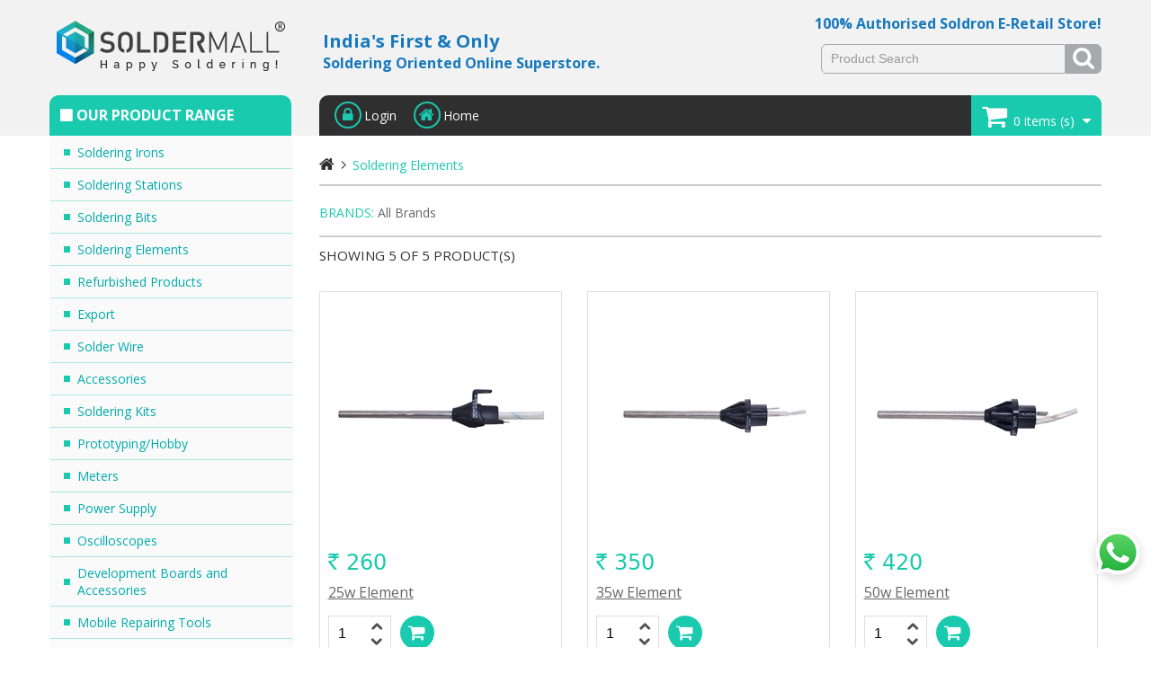

--- FILE ---
content_type: text/html; charset=utf-8
request_url: https://soldermall.com/category/soldering-elements.aspx
body_size: 20566
content:

<!DOCTYPE html>

<html lang="en" xmlns="http://www.w3.org/1999/xhtml">
<head><meta charset="utf-8" /><meta http-equiv="X-UA-Compatible" content="IE=edge" /><meta name="viewport" content="width=device-width, initial-scale=1, maximum-scale=1" /><title>
	Soldering element | Buy soldering elements online | Soldron elements
</title><meta name="description" content="Buy soldering elements online only at soldermall.com, soldron elements" /><meta name="keywords" content="Soldering element, Buy soldering elements oline, Soldron elements, 25w elements, 35w element, 50w element, 75w element, 100w element" /><link rel="shortcut icon" type="image/x-icon" href="../favicon.ico" />
    
  
    <!-- Common css file -->
    <link href="../ds.css" rel="stylesheet" type="text/css" /><link href="../ipad.css" rel="stylesheet" type="text/css" /><link href="../mobile.css" rel="stylesheet" type="text/css" /><link href="../css/tooltip.css" rel="stylesheet" type="text/css" />
    <!-- Common css file -->

    <!-- Start common Jquery script  -->
    <script type="text/javascript" src="../js/jquery-1.8.2.min.js"></script>
    <script type="text/javascript" src="../js/script.js"></script>
    <script src="../js/wow.min.js"></script>
    <script>new WOW().init();</script>
    <!-- Ends common Jquery script  -->

    <!-- Menu files -->
    <link rel="stylesheet" href="../css/global.css" />
    <script type="text/javascript" src="../js/jquery.cbFlyout.js"></script>
    <script type="text/javascript" src="../js/menu.js"></script>
    <!-- Menu files -->


    <!--::::::::: Fancy Box Script :::::::::-->
    <!-- Add fancyBox main JS and CSS files -->
    <link rel="stylesheet" type="text/css" href="../css/jquery.fancybox.css" media="screen" />
    <script type="text/javascript" src="../js/jquery.fancybox.js"></script>
    <script src="../js/jquery.fancybox-media.js"></script>
    <script type="text/javascript" src="../js/fancybox.js"></script>
    <!--::::::::: Fancy Box Script :::::::::-->


    <!-- Include Confirm Dialouge Box -->
    <link rel="stylesheet" type="text/css" href="../css/jquery-confirm.css" />
    <script src="../js/jquery-confirm.js" type="text/javascript"></script>
    <!-- Include Confirm Dialouge Box -->
    <script src="../js/trim.js" type="text/javascript"></script>

    

    <!-- Accordian Menu section -->
    <link rel="stylesheet" type="text/css" href="../css/left-accordian.css" />

    <!-- Accordian Menu section -->
    <!-- Tab Styling -->
    <link rel="stylesheet" href="../css/tab.css" type="text/css" media="all" />
    <script type="text/javascript">
        $(document).ready(function () {
            //Default Action
            $(".tab_content").hide(); //Hide all content
            $("ul.tabs li:first").addClass("active").show(); //Activate first tab
            $(".tab_content:first").show(); //Show first tab content

            //On Click Event
            $("ul.tabs li").click(function () {
                $("ul.tabs li").removeClass("active"); //Remove any "active" class
                $(this).addClass("active"); //Add "active" class to selected tab
                $(".tab_content").hide(); //Hide all tab content
                var activeTab = $(this).find("a").attr("href"); //Find the rel attribute value to identify the active tab + content
                $(activeTab).fadeIn(); //Fade in the active content
                return false;
            });
        });
    </script>
    <!-- Tab Styling -->
    <script type="text/javascript">
        jQuery(document).ready(function ($) {

            if (typeof (Sys) != "undefined") {
                prod();
                Sys.WebForms.PageRequestManager.getInstance().add_endRequest(requestHandlerprod);
            }
        });

        function requestHandlerprod(sender, args) {
            if (args.get_error() == undefined) {
                prod();
            }
            else
                alert(args.get_error()); // Do something
        }

        function prod() {
            $(document).ready(function () {
                setTimeout(function () {
                    // Slide
                    $('#filtermenu > li > a.expanded + ul').slideDown('medium');
                    $('#filtermenu > li > a').click(function () {
                        $(this).toggleClass('expanded').toggleClass('collapsed').parent().find('> ul').slideToggle('medium');
                    });
                }, 250);

                //Default Action
                $(".tab_content").hide(); //Hide all content
                $("ul.tabs li:first").addClass("active").show(); //Activate first tab
                $(".tab_content:first").show(); //Show first tab content

                //On Click Event
                $("ul.tabs li").click(function () {
                    $("ul.tabs li").removeClass("active"); //Remove any "active" class
                    $(this).addClass("active"); //Add "active" class to selected tab
                    $(".tab_content").hide(); //Hide all tab content
                    var activeTab = $(this).find("a").attr("href"); //Find the rel attribute value to identify the active tab + content
                    $(activeTab).fadeIn(); //Fade in the active content
                    return false;
                });
            });
        }
    </script>

    <!-- Slide Scroll Panel -->
    <script type="text/javascript" src="../js/filter-slide.js"></script>
    <!-- Slide Scroll Panel -->

</head>
<body>
       <!-- Google Tag Manager (noscript) -->
<noscript><iframe src="https://www.googletagmanager.com/ns.html?id=GTM-5ZVPRBND"
height="0" width="0" style="display:none;visibility:hidden"></iframe></noscript>
<!-- End Google Tag Manager (noscript) -->

    <form method="post" action="./soldering-elements.aspx" onsubmit="javascript:return WebForm_OnSubmit();" id="form1">
<div class="aspNetHidden">
<input type="hidden" name="__EVENTTARGET" id="__EVENTTARGET" value="" />
<input type="hidden" name="__EVENTARGUMENT" id="__EVENTARGUMENT" value="" />
<input type="hidden" name="__LASTFOCUS" id="__LASTFOCUS" value="" />
<input type="hidden" name="__VIEWSTATE" id="__VIEWSTATE" value="/[base64]////8PZAIBD2QWAgIBDxYCHwRlFgYCAQ8WAh8CBQEzZAIDDxYCHwgFIy4uL2NhdGVnb3J5L3NvbGRlcmluZy1zdGF0aW9ucy5hc3B4FgRmDxUBElNvbGRlcmluZyBTdGF0aW9uc2QCAQ8WAh8GaGQCBQ8WAh8GaBYCAgEPFgIfBwL/////D2QCAg9kFgICAQ8WAh8EZRYGAgEPFgIfAgUBNWQCAw8WAh8IBR8uLi9jYXRlZ29yeS9zb2xkZXJpbmctYml0cy5hc3B4FgRmDxUBDlNvbGRlcmluZyBCaXRzZAIBDxYCHwZoZAIFDxYCHwZoFgICAQ8WAh8HAv////8PZAIDD2QWAgIBDxYCHwRlFgYCAQ8WAh8CBQE3ZAIDDxYCHwgFIy4uL2NhdGVnb3J5L3NvbGRlcmluZy1lbGVtZW50cy5hc3B4FgRmDxUBElNvbGRlcmluZyBFbGVtZW50c2QCAQ8WAh8GaGQCBQ8WAh8GaBYCAgEPFgIfBwL/////D2QCBA9kFgICAQ8WAh8EZRYGAgEPFgIfAgUEMTAyNGQCAw8WAh8IBSIuLi9jYXRlZ29yeS9yZWZ1cmJpc2hlZC1pcm9ucy5hc3B4FgRmDxUBFFJlZnVyYmlzaGVkIFByb2R1Y3RzZAIBDxYCHwZoZAIFDxYCHwZoFgICAQ8WAh8HAv////8PZAIFD2QWAgIBDxYCHwRlFgYCAQ8WAh8CBQQxMDQwZAIDDxYCHwgFFS4uL2NhdGVnb3J5LzExMHYuYXNweBYEZg8VAQZFeHBvcnRkAgEPFgIfBmhkAgUPFgIfBmgWAgIBDxYCHwcC/////w9kAgYPZBYCAgEPFgIfBGUWBgIBDxYCHwIFBDEwNDZkAgMPFgIfCAUcLi4vY2F0ZWdvcnkvc29sZGVyLXdpcmUuYXNweBYEZg8VAQtTb2xkZXIgV2lyZWQCAQ8WAh8GaGQCBQ8WAh8GaBYCAgEPFgIfBwL/////D2QCBw9kFgICAQ8WAh8EZRYGAgEPFgIfAgUCMTNkAgMPFgIfCAUmLi4vY2F0ZWdvcnkvc29sZGVyaW5nLWFjY2Vzc29yaWVzLmFzcHgWBGYPFQELQWNjZXNzb3JpZXNkAgEPFgIfBmhkAgUPFgIfBmgWAgIBDxYCHwcC/////[base64]/////w9kAgsPZBYCAgEPFgIfBGUWBgIBDxYCHwIFBDEwMDVkAgMPFgIfCAUtLi4vY2F0ZWdvcnkvc29sZHJvbi1taW5pLWRjLXBvd2VyLXN1cHBseS5hc3B4FgRmDxUBDFBvd2VyIFN1cHBseWQCAQ8WAh8GaGQCBQ8WAh8GaBYCAgEPFgIfBwL/////D2QCDA9kFgICAQ8WAh8EZRYGAgEPFgIfAgUEMTAxMGQCAw8WAh8IBTouLi9jYXRlZ29yeS9yaWdvbC1kczEwNTR6LTUwLW1oei1kaWdpdGFsLW9zY2lsbG9zY29wZS5hc3B4FgRmDxUBDU9zY2lsbG9zY29wZXNkAgEPFgIfBmhkAgUPFgIfBmgWAgIBDxYCHwcC/////[base64]////8PZAIOD2QWAgIBDxYCHwRlFgYCAQ8WAh8CBQQxMDE2ZAIDDxYCHwgFJy4uL2NhdGVnb3J5L21vYmlsZS1yZXBhaXJpbmctdG9vbHMuYXNweBYEZg8VARZNb2JpbGUgUmVwYWlyaW5nIFRvb2xzZAIBDxYCHwZoZAIFDxYCHwZoFgICAQ8WAh8HAv////8PZAIPD2QWAgIBD2QWBgIBDxYCHwIFBDEwMThkAgMPZBYCZg8VARJXZWxkaW5nIEVxdWlwbWVudHNkAgUPZBYCAgEPFgIfBwL/////D2QCEA9kFgICAQ8WAh8EZRYGAgEPFgIfAgUEMTAyMGQCAw8WAh8IBSEuLi9jYXRlZ29yeS9zYWZldHktZXF1aXBtZW50LmFzcHgWBGYPFQERU2FmZXR5IEVxdWlwbWVudHNkAgEPFgIfBmhkAgUPFgIfBmgWAgIBDxYCHwcC/////w9kAhEPZBYCAgEPFgIfBGUWBgIBDxYCHwIFATlkAgMPFgIfCAUmLi4vY2F0ZWdvcnkvZGVzb2xkZXJpbmctZXF1aXBtZW50LmFzcHgWBGYPFQEVRGVzb2xkZXJpbmcgRXF1aXBtZW50ZAIBDxYCHwZoZAIFDxYCHwZoFgICAQ8WAh8HAv////[base64]/////[base64]/[base64]/jFq48iyQg==" />
</div>

<script type="text/javascript">
//<![CDATA[
var theForm = document.forms['form1'];
if (!theForm) {
    theForm = document.form1;
}
function __doPostBack(eventTarget, eventArgument) {
    if (!theForm.onsubmit || (theForm.onsubmit() != false)) {
        theForm.__EVENTTARGET.value = eventTarget;
        theForm.__EVENTARGUMENT.value = eventArgument;
        theForm.submit();
    }
}
//]]>
</script>


<script src="/WebResource.axd?d=C0C0t6eZOJ4yVRMkINqLjweULxXCh4IBP1TnXAJ0BkYLS-Kbi55VKPshWMWkI5KwobtuqjoPpu2OCtM2_CQDYgCwVDSDzlOE3yyUbTGVN9g1&amp;t=638901526312636832" type="text/javascript"></script>


<script src="/ScriptResource.axd?d=tGd6cZjEDEjkgj7XvX5x-R2FIU-LyQy_qTLDY8JETZir_3IurPivuv6pGUBPTLNXP9kzGLiJCjm3QF1FV0onIraQ4qZoNGu8fCJk80-10MNQ0-JcO5qivdYKIyeA2u-zPCp7sD_dhRLCqIPnSWglMPJ4mHgBv_TikNnQ9-rajbY1&amp;t=40d12516" type="text/javascript"></script>
<script src="/ScriptResource.axd?d=OcitvWVxBa7muhnq7S2POpHBgLLxan2ay64vOnBh9TNeMQuMV_jESGk1ku_Ez6u-YUUaRZANOldghVnO3R7mUUkTW6Vom71L3dhEo-Q6pdGl3RNnDxd4SEicPrPobbEcX7vm_axdiHt_tytcib8vGA2&amp;t=f2cd5c5" type="text/javascript"></script>
<script src="/ScriptResource.axd?d=UhXhEoGTzW1TRYZEQcE3yPRkEIVkT_7tVD-gH9AGhIoIu2Rw4fQ0aJj0122va65kVgdeHBpxPtO16XcDxIZHNpIE2FDXb6e4AKfAlZk0ypjWrXS9IR0Nurc2ig1DlaJPOnWuliep5OF4sWm16xp0AQ2&amp;t=f2cd5c5" type="text/javascript"></script>
<script src="/ScriptResource.axd?d=nDk9MWNq1OnzOVzhTnjXnuVE2LojBIwU1wabRDn_aQ6ByxyJsNQarAk8IwCMg-SendA1G7R3aBuLhwEpkjL3lf61H_xfC-2aGw0VC9wTcVnI1b3VmeXfJl5nJGaaz5Y4BTdFXHV9gMkQ3vab58bjUQ2&amp;t=f2cd5c5" type="text/javascript"></script>
<script src="/ScriptResource.axd?d=7PKu2_SWWOTkmOYm16U6MpvKalcgSZ0TgXokzLakRsrEESjyMiEm8Rwhl1pZEN8tzG12KrKWJMt9BBSLOJY5lyQs-ExiRpRc556SaggFjvV9tNY179iD0BsacTJgQsTzHvTXoMx55VSfVkOPJu-tQg2&amp;t=f2cd5c5" type="text/javascript"></script>
<script src="/ScriptResource.axd?d=e0nfXRYqM8cso13Ygf5-f0jZP5I_fTZB4hGLdM9Nl2N0ExkPYLXHIHL234Xez6oKnByL1EsrSHC412csRMJ4avg3Q01GuHm2KtGh0aYuPqEtrThklOgjLitJSOnnMFRrRDpZUtzNt6X0_TXRbsKc_w2&amp;t=f2cd5c5" type="text/javascript"></script>
<script src="/ScriptResource.axd?d=m9iuoXfvcieKnt9ffvV4ZjJbtr07ndErDK_OuTP6cPAbxH4M40godraWt5m-tHkveXVcozod6kGh9WGoSQIbNKh-RZv-HxQ1bXyGD8xQkYgfraNmmksgIvYrjd_N4r6Eyk13smiSIOU_JvXR46JA-Ajkm2o2yM8mjEb23ORBFtE1&amp;t=f2cd5c5" type="text/javascript"></script>
<script src="/ScriptResource.axd?d=neMUJszUOEbiY1yLMUKD9KCKAXwBK61LtM3WCm02HQTxtpkKZF_lVj7c2F--H6_rSqsFs0IbL-c8Cwbkipc76gMerL1Kqh4EdA717o9G7ezefMCVkP8O8AG-p1Cb2mzGAU9v1Ss6HFbGBIMetVN1xvhTyn_fGfs_phqNOn1RFkU1&amp;t=f2cd5c5" type="text/javascript"></script>
<script src="/ScriptResource.axd?d=YyaCGM7nULPgA-eAeoPCn8hzpgtqDnHwcoCtZ7g2hJo1F6-JT8wIhTIGop0zLGx1rf8B5bQMKjlFisEpHstr-SQHJPQQp46FWZjXeEpTAATzhmjP6EOqvjFOcadKrsegq2SkT5YbtRNyuQaA44O2yAQZO68MUvzIe0mI1po1RTE1&amp;t=f2cd5c5" type="text/javascript"></script>
<script src="/ScriptResource.axd?d=9dEQ6qrn0Psm6dwxpKp9hmXiDYgYo4okIMtObbaAVU-n4bSvmHYdVHq-zNB_LHRYON6jAJVu-KuC0zcQbLac9ZOfeN2_lzoZZyMLazzqgLfwVaRVKzkGnU9deTAOvmZdapj62t9Ynu4sautsdZbVdCFIVnMx92wYitmA76Qsd3o1&amp;t=f2cd5c5" type="text/javascript"></script>
<script src="/ScriptResource.axd?d=USupWF1njQSjQZPpRB9DkU4mF1VZcpWEHfH3wte83oN_k-RQB8yx8kZ9ktpkdWLu4ClR-tF01QHB01Xivz87OB4j8CC-NznSlo3BsO_GLETt7eGXIdJXVa-CADWhlASdSMhWFRnl8aLMpOE6-EawRp1qCgDU7FpQxrhnRYgSr-I1&amp;t=f2cd5c5" type="text/javascript"></script>
<script src="/ScriptResource.axd?d=UE2IpzDYqNQKwY0_JQeZKWAu9-9ejODu7iaKeqfrjWpWastCkt1AQ2PwCIHPaoT_hIS-CgLhJrVdVtkAb_8xevWmSCzmEbLiDoMphg_dUUSvVrvRqtnzSbUd2KVEWSNB4Z-uiecf_ielH40KAyh24NrLekKHlQeblVExXw0Pa9c1&amp;t=f2cd5c5" type="text/javascript"></script>
<script type="text/javascript">
//<![CDATA[
function WebForm_OnSubmit() {
if (typeof(ValidatorOnSubmit) == "function" && ValidatorOnSubmit() == false) return false;
return true;
}
//]]>
</script>

<div class="aspNetHidden">

	<input type="hidden" name="__VIEWSTATEGENERATOR" id="__VIEWSTATEGENERATOR" value="29B971F1" />
	<input type="hidden" name="__SCROLLPOSITIONX" id="__SCROLLPOSITIONX" value="0" />
	<input type="hidden" name="__SCROLLPOSITIONY" id="__SCROLLPOSITIONY" value="0" />
	<input type="hidden" name="__PREVIOUSPAGE" id="__PREVIOUSPAGE" value="6inA99PMbU2dxs5W703LwDWUVAb_IGhO1iPkLWGeY1_R6NlTgT7osDwrWLr0TC_GALkJoezMreTlw1dc4RVu_YZNpw6oaxxfAsuX_4QtgYLoOLjwnWsdqiDQasGIY03x2AXb1Y51QRyQHGeHBK_saA2" />
</div>
        <script type="text/javascript">
//<![CDATA[
Sys.WebForms.PageRequestManager._initialize('ctl00$ScriptManager1', 'form1', ['tctl00$header1$upcrt','header1_upcrt','tctl00$ContentPlaceHolder1$upfilters','ContentPlaceHolder1_upfilters','tctl00$ContentPlaceHolder1$upproducts','ContentPlaceHolder1_upproducts','tctl00$footer1$upmailing','footer1_upmailing'], ['ctl00$header1$btnup','btnup'], [], 90, 'ctl00');
//]]>
</script>


        <div id="left-flyout-nav" class="layout-left-flyout visible-sm"></div>
        <a href="#" class="scrollup wow fadeInRight" title="Scroll Back to Top"><i class="fa fa-arrow-circle-o-up"></i></a>
        <a href="https://api.whatsapp.com/send?phone=918291657077" target="_blank"><div class="whatsapp-panel"><img src="../images/whatsapp.png" class="img-fluid" width="50" height="50" title="+91 8291657077" loading="lazy" alt="+91 8291657077" /></div></a>
        <div class="layout-right-content">
            <div class="wrapper">
                <!-- :: HEADER :: -->
                <header id="headerpan" class="the-header">
                    

<div class="wrap">
    <div id="header">

        <div class="header_left">
            <div class="logo wow fadeInDown">
                <a href="http://www.soldermall.com/">
                    <img src="../images/logo.png" alt="Soldering Iron Online Store, Soldron Soldering Irons" title="Soldering Iron Online Store, Soldron Soldering Irons" /></a>
            </div>
        </div>

        <div class="header_right">

            <!-- Email -->
            <div class="top_phone">
                <h2>100% Authorised Soldron E-Retail Store! </h2>
                <i class="fa faborder fa-envelope" style="display: none"></i>
                
                <!-- Call -->
                <i class="fa faborder fa-phone" style="display: none"></i>
                
            </div>
            <div class="top_phone1">
                <h1>India's First &amp; Only<span>Soldering Oriented Online Superstore.</span></h1>
            </div>

           

            <!-- Search -->
            <div id="top_search_form">
                <!-- Form Start -->
                <input name="ctl00$header1$txtsearch" type="text" value="Product Search" id="header1_txtsearch" class="search_input" onblur="if(fnTrim(this.value)==&#39;&#39;) this.value=&#39;Product Search&#39;;" onfocus="if(this.value==&#39;Product Search&#39;) this.value=&#39;&#39;;" />
                
                <input type="submit" name="ctl00$header1$btnSearch" value="" onclick="javascript:WebForm_DoPostBackWithOptions(new WebForm_PostBackOptions(&quot;ctl00$header1$btnSearch&quot;, &quot;&quot;, true, &quot;Search&quot;, &quot;&quot;, false, false))" id="header1_btnSearch" class="search_submit" /><br />
                <span id="header1_req1" style="color:Red;display:none;">Enter Search String</span>
                <!-- Form Ends -->
            </div>
            <!-- Search -->
        </div>
    </div>

    <div class="body">
        <!-- : Body Left Panel Starts : -->
        <div id="header1_prodrange" class="body_left">
            <div class="top_lhead"><i class="fa fa-stop"></i>&nbsp;Our Product Range</div>
        </div>

        <!-- : Body Right Panel Starts : -->
        <div id="header1_mnbdy" class="body_right">
            <!-- Menu Panel -->
            <div class="top_rhead">
                <ul class="user_links">
                    
                    <li><a href="../my-account/checkout.aspx"><i class="fa faborder fa-lock"></i><span>Login</span></a></li>
                    
                    <li><a href="http://www.soldermall.com/"><i class="fa faborder fa-home"></i><span>Home</span></a></li>

                </ul>
                <div id="header1_upcrt">
	
                        <div class="shop-bag-dd">
                            <span class="cart-buttion"><i class="fa fa-shopping-cart"></i><span>
                                0
                                items (s) <i class="fa fa-caret-down"></i></span></span>
                            <div id="header1_divnocart" class="shop-bag-box">
                                <p>There are no items in your Cart.</p>

                                <ul class="mini_cart_btn">
                                    <li class="fullspan">
                                        <input type="submit" name="ctl00$header1$btncontinueshop" value="Continue Shopping" onclick="javascript:WebForm_DoPostBackWithOptions(new WebForm_PostBackOptions(&quot;ctl00$header1$btncontinueshop&quot;, &quot;&quot;, true, &quot;&quot;, &quot;meters.aspx&quot;, false, false))" id="header1_btncontinueshop" class="mini_cart_btn" /></li>
                                </ul>
                            </div>
                            
                            <a id="btnup" href="javascript:WebForm_DoPostBackWithOptions(new WebForm_PostBackOptions(&quot;ctl00$header1$btnup&quot;, &quot;&quot;, true, &quot;&quot;, &quot;&quot;, false, true))" style="display: none"></a>
                        </div>
                    
</div>
            </div>
        </div>
        <!-- Menu Panel -->
    </div>
</div>
<script>
    function HideImage() {
          document.getElementById("header1_btnSearch").click();
         
        }
</script>
                </header>
                <!-- :: HEADER :: -->

                <main class="container">
        
        <!-- :: BODY :: -->
        <div class="body"> 
            <div class="wrap"> 
                

    <!-- :: BODY LEFT PANEL STARTS :: -->
    <div class="body_left">
        <!-- : Navigation Include File Starts : -->
        
<nav>
    <div class="wrap">
        <div class="navbar container ">
            <!-- Trigger -->
            <a class="btn-navbar btn-navbar-navtoggle btn-flyout-trigger" href="#">
                <span class="icon-bar btn-flyout-trigger"></span>
                <span class="icon-bar btn-flyout-trigger"></span>
                <span class="icon-bar btn-flyout-trigger"></span>
            </a>
            <!-- Menu -->
            <div class="the-nav nav-collapse clearfix pull-left">
                <ul class="nav nav-pill">

                    
                            <li id="ContentPlaceHolder1_menu1_repcat_licat_0" class="">
                                
                                <a href="soldering-irons.aspx" id="ContentPlaceHolder1_menu1_repcat_acatlink_0" class="active">Soldering Irons</a>
                                
                            </li>
                        
                            <li id="ContentPlaceHolder1_menu1_repcat_licat_1" class="">
                                
                                <a href="soldering-stations.aspx" id="ContentPlaceHolder1_menu1_repcat_acatlink_1" class="active">Soldering Stations</a>
                                
                            </li>
                        
                            <li id="ContentPlaceHolder1_menu1_repcat_licat_2" class="">
                                
                                <a href="soldering-bits.aspx" id="ContentPlaceHolder1_menu1_repcat_acatlink_2" class="active">Soldering Bits</a>
                                
                            </li>
                        
                            <li id="ContentPlaceHolder1_menu1_repcat_licat_3" class="">
                                
                                <a href="soldering-elements.aspx" id="ContentPlaceHolder1_menu1_repcat_acatlink_3" class="active">Soldering Elements</a>
                                
                            </li>
                        
                            <li id="ContentPlaceHolder1_menu1_repcat_licat_4" class="">
                                
                                <a href="refurbished-irons.aspx" id="ContentPlaceHolder1_menu1_repcat_acatlink_4" class="active">Refurbished Products</a>
                                
                            </li>
                        
                            <li id="ContentPlaceHolder1_menu1_repcat_licat_5" class="">
                                
                                <a href="110v.aspx" id="ContentPlaceHolder1_menu1_repcat_acatlink_5" class="active">Export</a>
                                
                            </li>
                        
                            <li id="ContentPlaceHolder1_menu1_repcat_licat_6" class="">
                                
                                <a href="solder-wire.aspx" id="ContentPlaceHolder1_menu1_repcat_acatlink_6" class="active">Solder Wire</a>
                                
                            </li>
                        
                            <li id="ContentPlaceHolder1_menu1_repcat_licat_7" class="">
                                
                                <a href="soldering-accessories.aspx" id="ContentPlaceHolder1_menu1_repcat_acatlink_7" class="active">Accessories</a>
                                
                            </li>
                        
                            <li id="ContentPlaceHolder1_menu1_repcat_licat_8" class="dropdown">
                                
                                <a href="https://soldermall.com/category/soldering-elements.aspx#" id="ContentPlaceHolder1_menu1_repcat_acatlink_8" class="active">Soldering Kits<b id="ContentPlaceHolder1_menu1_repcat_bcaret_8" class="caret"></b></a>
                                <ul id="ContentPlaceHolder1_menu1_repcat_ulsubnav_8" class="subnav">
                                    
                                            <li><a href="../category/soldering-kits.aspx">Soldering Kits</a></li>
                                        
                                            <li><a href="../category/tool-kits.aspx">Tool kits</a></li>
                                        
                                </ul>
                            </li>
                        
                            <li id="ContentPlaceHolder1_menu1_repcat_licat_9" class="dropdown">
                                
                                <a href="https://soldermall.com/category/soldering-elements.aspx#" id="ContentPlaceHolder1_menu1_repcat_acatlink_9" class="active">Prototyping/Hobby<b id="ContentPlaceHolder1_menu1_repcat_bcaret_9" class="caret"></b></a>
                                <ul id="ContentPlaceHolder1_menu1_repcat_ulsubnav_9" class="subnav">
                                    
                                            <li><a href="../category/breadboard.aspx">Breadboards</a></li>
                                        
                                            <li><a href="../category/pcbs-board.aspx">PCB&#39;S Board</a></li>
                                        
                                </ul>
                            </li>
                        
                            <li id="ContentPlaceHolder1_menu1_repcat_licat_10" class="">
                                
                                <a href="meters.aspx" id="ContentPlaceHolder1_menu1_repcat_acatlink_10" class="active">Meters</a>
                                
                            </li>
                        
                            <li id="ContentPlaceHolder1_menu1_repcat_licat_11" class="">
                                
                                <a href="soldron-mini-dc-power-supply.aspx" id="ContentPlaceHolder1_menu1_repcat_acatlink_11" class="active">Power Supply</a>
                                
                            </li>
                        
                            <li id="ContentPlaceHolder1_menu1_repcat_licat_12" class="">
                                
                                <a href="rigol-ds1054z-50-mhz-digital-oscilloscope.aspx" id="ContentPlaceHolder1_menu1_repcat_acatlink_12" class="active">Oscilloscopes</a>
                                
                            </li>
                        
                            <li id="ContentPlaceHolder1_menu1_repcat_licat_13" class="">
                                
                                <a href="devlopment-boards-and-accesories.aspx" id="ContentPlaceHolder1_menu1_repcat_acatlink_13" class="active">Development Boards and Accessories</a>
                                
                            </li>
                        
                            <li id="ContentPlaceHolder1_menu1_repcat_licat_14" class="">
                                
                                <a href="mobile-repairing-tools.aspx" id="ContentPlaceHolder1_menu1_repcat_acatlink_14" class="active">Mobile Repairing Tools</a>
                                
                            </li>
                        
                            <li id="ContentPlaceHolder1_menu1_repcat_licat_15">
                                
                                <a id="ContentPlaceHolder1_menu1_repcat_acatlink_15" class="active">Welding Equipments<b id="ContentPlaceHolder1_menu1_repcat_bcaret_15" class="caret"></b></a>
                                <ul id="ContentPlaceHolder1_menu1_repcat_ulsubnav_15" class="subnav">
                                    
                                </ul>
                            </li>
                        
                            <li id="ContentPlaceHolder1_menu1_repcat_licat_16" class="">
                                
                                <a href="safety-equipment.aspx" id="ContentPlaceHolder1_menu1_repcat_acatlink_16" class="active">Safety Equipments</a>
                                
                            </li>
                        
                            <li id="ContentPlaceHolder1_menu1_repcat_licat_17" class="">
                                
                                <a href="desoldering-equipment.aspx" id="ContentPlaceHolder1_menu1_repcat_acatlink_17" class="active">Desoldering Equipment</a>
                                
                            </li>
                        
                            <li id="ContentPlaceHolder1_menu1_repcat_licat_18" class="dropdown">
                                
                                <a href="https://soldermall.com/category/soldering-elements.aspx#" id="ContentPlaceHolder1_menu1_repcat_acatlink_18" class="active">Robotics<b id="ContentPlaceHolder1_menu1_repcat_bcaret_18" class="caret"></b></a>
                                <ul id="ContentPlaceHolder1_menu1_repcat_ulsubnav_18" class="subnav">
                                    
                                            <li><a href="../category/dc-motors.aspx">DC MOTORS</a></li>
                                        
                                            <li><a href="../category/dc-geared-motors.aspx">DC Geared Motors</a></li>
                                        
                                            <li><a href="../category/bldc-motors.aspx">BLDC Motors</a></li>
                                        
                                            <li><a href="../category/servo-motors.aspx">Servo Motors</a></li>
                                        
                                </ul>
                            </li>
                        
                            <li id="ContentPlaceHolder1_menu1_repcat_licat_19" class="">
                                
                                <a href="home-appliances.aspx" id="ContentPlaceHolder1_menu1_repcat_acatlink_19" class="active">Home Appliances</a>
                                
                            </li>
                        
                 
                    <li class="mob_link">
                        <a href="../whatshot/whatshot.aspx"><span class="fa fa-star"></span> What's Hot?</a>
                        <a href="../whatsnew/whatsnew.aspx"><span class="fa fa-bullhorn"></span> What's New?</a>
                          <a href="../deals/deals.aspx"><span class="fa fa-tags"></span> Deals &amp; Discounts</a>
                    </li>
                </ul>
            </div>
            <!-- Menu -->
        </div>
    </div>
</nav>
<div class="spacer2"></div>

        <!-- : Navigation Include File Ends : -->
        <div class="spacer1 hide"></div>

        <!-- Our Deal -->

        
        <div class="cat_filter hide">
            <div class="deals_head">
                <h5><span class="fa fa-star"></span><a href="../whatshot/whatshot.aspx">What's Hot?</a></h5>
            </div>
            <div class="spacer1"></div>
            <div class="deals_head">
                <h5><span class="fa fa-bullhorn"></span><a href="../whatsnew/whatsnew.aspx">What's New?</a></h5>
            </div>
            <div class="spacer1"></div>
            <div class="deals_head">
                <h5><span class="fa fa-tags"></span><a href="../deals/deals.aspx">Deals &amp; Discounts</a></h5>
            </div>
        </div>

        <!-- Our Deal -->
        <div class="spacer1 hide"></div>
        <!-- filter search -->
        <div class="cat_filter">

            <div class="search_head hide">
                <h5 id="slide_panel"><span class="fa fa-search-plus"></span>Refine Your Search 
                </h5>
            </div>

            <div class="filter_head">
                <span class="open_filter_panel"><i class="fa  fa-sliders"></i>Filter / Sort By</span>
            </div>

            <div class="slide_filter_panel">

                <div class="filter_panel">
                    <span class="close_filter_panel"><i class="fa fa-times-circle"></i>Close Panel</span>
                    <div class="clear"></div>
                    <div id="ContentPlaceHolder1_upfilters">
	
                            <div class="searchpannel">
                                <ul id="filtermenu" class="filter_menu">

                                    <li class="hrmenu"></li>
                                    <li><a class="expanded">Brands</a>
                                        <ul class="checkbox">
                                            <li>
                                                <ul id="ContentPlaceHolder1_chkBrands">
		<li><input id="ContentPlaceHolder1_chkBrands_0" type="checkbox" name="ctl00$ContentPlaceHolder1$chkBrands$0" onclick="javascript:setTimeout(&#39;__doPostBack(\&#39;ctl00$ContentPlaceHolder1$chkBrands$0\&#39;,\&#39;\&#39;)&#39;, 0)" value="1" /><label for="ContentPlaceHolder1_chkBrands_0">Soldron (5)</label></li>

	</ul>
                                            </li>
                                        </ul>
                                    </li>

                                    
                                    <li class="hrmenu"></li>
                                </ul>
                            </div>
                        
</div>
                </div>
            </div>
        </div>
        <!-- filter search -->
        <div class="spacer1"></div>

    </div>
    <!-- : BODY LEFT PANEL ENDS  : -->

    <!-- : BODY RIGHT PANEL STARTS  : -->
    <div class="body_right">
        <div class="clear"></div>


        <!-- Breadcrumbs Panel Start -->
        <div id="breadcrumb">
            <ul class="crumbs">
                <li><a href="http://www.soldermall.com/"><span class="icon-home"></span></a></li>
                <li>
                    <h1>
                        Soldering Elements
                    </h1>
                </li>
            </ul>
        </div>
        <div class="clear"></div>
        <!-- Breadcrumbs Panel Ends -->


        <div id="ContentPlaceHolder1_upproducts">
	
                <!-- Search Criteria Panel Start -->
                <div id="search_criteria">
                    <ul class="criterialist">
                        <li><span class="head">BRANDS:</span> <span>
                            All Brands</span></li>

                        <li><span class="head">
                            
                        </span>
                            </li>
                    </ul>
                    
                </div>
                <div class="clear"></div>
                <!-- Search Criteria Panel Ends -->
                <!-- Products Showing -->
                <div class="showing-products">
                    Showing
                    5 of 5
                    product(s)
                </div>
                <div class="clear"></div>
                <!-- Products Showing -->


                <!-- Products Panel -->
                <div id="products">
                    <div class="tab_container">
                        <div id="tab1" class="tab_content">
                            <!-- Products List  -->
                            <ul class="prod_list">
                                

                                        <li class="wow fadeInUp">
                                            
                                            
                                            
                                            
                                            
                                            <div class="prod-thumb">
                                                <a href="../products/EL25A-25w-Element.aspx">
                                                    <img src="../uploads/product/pic/small/25w-element-52.JPG" alt="25w Element" title="25w Element" /></a>

                                            </div>
                                            <div class="prod-details">
                                                <div class="prod-price">
                                                    <span class=""><span>`</span> 260</span>   
                                                    
                                                </div>
                                                <h2>
                                                    <a href="../products/EL25A-25w-Element.aspx">
                                                        25w Element
                                                    </a>
                                                </h2>
                                                
                                                <div class="add-box">
                                                    <div class="qty_wrap">
                                                        <input name="ctl00$ContentPlaceHolder1$repprod$ctl00$txtqty" type="text" value="1" maxlength="4" id="ctl00_ContentPlaceHolder1_repprod_ctl00_txtqty" class="btn_qty" />
                                                        <input type="image" name="ctl00$ContentPlaceHolder1$repprod$ctl00$imgup" id="ctl00_ContentPlaceHolder1_repprod_ctl00_imgup" class="qty_up" src="../images/up.png" alt="Up" onclick="javascript:WebForm_DoPostBackWithOptions(new WebForm_PostBackOptions(&quot;ctl00$ContentPlaceHolder1$repprod$ctl00$imgup&quot;, &quot;&quot;, true, &quot;&quot;, &quot;&quot;, false, false))" />
                                                        <input type="image" name="ctl00$ContentPlaceHolder1$repprod$ctl00$imgdown" id="ctl00_ContentPlaceHolder1_repprod_ctl00_imgdown" class="qty_down" src="../images/down.png" alt="Down" onclick="javascript:WebForm_DoPostBackWithOptions(new WebForm_PostBackOptions(&quot;ctl00$ContentPlaceHolder1$repprod$ctl00$imgdown&quot;, &quot;&quot;, true, &quot;&quot;, &quot;&quot;, false, false))" />

                                                        

                                                    </div>
                                                    <a id="ctl00_ContentPlaceHolder1_repprod_ctl00_lb1" class="btn_add" href="javascript:WebForm_DoPostBackWithOptions(new WebForm_PostBackOptions(&quot;ctl00$ContentPlaceHolder1$repprod$ctl00$lb1&quot;, &quot;&quot;, true, &quot;&quot;, &quot;&quot;, false, true))"><i class="fa fafill fa-shopping-cart"></i></a>

                                                </div>
                                                
                                                <span id="ctl00_ContentPlaceHolder1_repprod_ctl00_RangeValidator1" class="err" style="display:none;"><br/>Enter valid Qty.</span>
                                                
                                            </div>
                                        </li>
                                    

                                        <li class="wow fadeInUp">
                                            
                                            
                                            
                                            
                                            
                                            <div class="prod-thumb">
                                                <a href="../products/EL35A-35w-Element.aspx">
                                                    <img src="../uploads/product/pic/small/35w-element-53.JPG" alt="35w Element" title="35w Element" /></a>

                                            </div>
                                            <div class="prod-details">
                                                <div class="prod-price">
                                                    <span class=""><span>`</span> 350</span>   
                                                    
                                                </div>
                                                <h2>
                                                    <a href="../products/EL35A-35w-Element.aspx">
                                                        35w Element
                                                    </a>
                                                </h2>
                                                
                                                <div class="add-box">
                                                    <div class="qty_wrap">
                                                        <input name="ctl00$ContentPlaceHolder1$repprod$ctl01$txtqty" type="text" value="1" maxlength="4" id="ctl00_ContentPlaceHolder1_repprod_ctl01_txtqty" class="btn_qty" />
                                                        <input type="image" name="ctl00$ContentPlaceHolder1$repprod$ctl01$imgup" id="ctl00_ContentPlaceHolder1_repprod_ctl01_imgup" class="qty_up" src="../images/up.png" alt="Up" onclick="javascript:WebForm_DoPostBackWithOptions(new WebForm_PostBackOptions(&quot;ctl00$ContentPlaceHolder1$repprod$ctl01$imgup&quot;, &quot;&quot;, true, &quot;&quot;, &quot;&quot;, false, false))" />
                                                        <input type="image" name="ctl00$ContentPlaceHolder1$repprod$ctl01$imgdown" id="ctl00_ContentPlaceHolder1_repprod_ctl01_imgdown" class="qty_down" src="../images/down.png" alt="Down" onclick="javascript:WebForm_DoPostBackWithOptions(new WebForm_PostBackOptions(&quot;ctl00$ContentPlaceHolder1$repprod$ctl01$imgdown&quot;, &quot;&quot;, true, &quot;&quot;, &quot;&quot;, false, false))" />

                                                        

                                                    </div>
                                                    <a id="ctl00_ContentPlaceHolder1_repprod_ctl01_lb1" class="btn_add" href="javascript:WebForm_DoPostBackWithOptions(new WebForm_PostBackOptions(&quot;ctl00$ContentPlaceHolder1$repprod$ctl01$lb1&quot;, &quot;&quot;, true, &quot;&quot;, &quot;&quot;, false, true))"><i class="fa fafill fa-shopping-cart"></i></a>

                                                </div>
                                                
                                                <span id="ctl00_ContentPlaceHolder1_repprod_ctl01_RangeValidator1" class="err" style="display:none;"><br/>Enter valid Qty.</span>
                                                
                                            </div>
                                        </li>
                                    

                                        <li class="wow fadeInUp">
                                            
                                            
                                            
                                            
                                            
                                            <div class="prod-thumb">
                                                <a href="../products/EL50A-50w-Element.aspx">
                                                    <img src="../uploads/product/pic/small/50w-element-54.JPG" alt="50w Element" title="50w Element" /></a>

                                            </div>
                                            <div class="prod-details">
                                                <div class="prod-price">
                                                    <span class=""><span>`</span> 420</span>   
                                                    
                                                </div>
                                                <h2>
                                                    <a href="../products/EL50A-50w-Element.aspx">
                                                        50w Element
                                                    </a>
                                                </h2>
                                                
                                                <div class="add-box">
                                                    <div class="qty_wrap">
                                                        <input name="ctl00$ContentPlaceHolder1$repprod$ctl02$txtqty" type="text" value="1" maxlength="4" id="ctl00_ContentPlaceHolder1_repprod_ctl02_txtqty" class="btn_qty" />
                                                        <input type="image" name="ctl00$ContentPlaceHolder1$repprod$ctl02$imgup" id="ctl00_ContentPlaceHolder1_repprod_ctl02_imgup" class="qty_up" src="../images/up.png" alt="Up" onclick="javascript:WebForm_DoPostBackWithOptions(new WebForm_PostBackOptions(&quot;ctl00$ContentPlaceHolder1$repprod$ctl02$imgup&quot;, &quot;&quot;, true, &quot;&quot;, &quot;&quot;, false, false))" />
                                                        <input type="image" name="ctl00$ContentPlaceHolder1$repprod$ctl02$imgdown" id="ctl00_ContentPlaceHolder1_repprod_ctl02_imgdown" class="qty_down" src="../images/down.png" alt="Down" onclick="javascript:WebForm_DoPostBackWithOptions(new WebForm_PostBackOptions(&quot;ctl00$ContentPlaceHolder1$repprod$ctl02$imgdown&quot;, &quot;&quot;, true, &quot;&quot;, &quot;&quot;, false, false))" />

                                                        

                                                    </div>
                                                    <a id="ctl00_ContentPlaceHolder1_repprod_ctl02_lb1" class="btn_add" href="javascript:WebForm_DoPostBackWithOptions(new WebForm_PostBackOptions(&quot;ctl00$ContentPlaceHolder1$repprod$ctl02$lb1&quot;, &quot;&quot;, true, &quot;&quot;, &quot;&quot;, false, true))"><i class="fa fafill fa-shopping-cart"></i></a>

                                                </div>
                                                
                                                <span id="ctl00_ContentPlaceHolder1_repprod_ctl02_RangeValidator1" class="err" style="display:none;"><br/>Enter valid Qty.</span>
                                                
                                            </div>
                                        </li>
                                    

                                        <li class="wow fadeInUp">
                                            
                                            
                                            
                                            
                                            
                                            <div class="prod-thumb">
                                                <a href="../products/EL75A-75w-Element.aspx">
                                                    <img src="../uploads/product/pic/small/75w-element-55.JPG" alt="75w Element" title="75w Element" /></a>

                                            </div>
                                            <div class="prod-details">
                                                <div class="prod-price">
                                                    <span class=""><span>`</span> 540</span>   
                                                    
                                                </div>
                                                <h2>
                                                    <a href="../products/EL75A-75w-Element.aspx">
                                                        75w Element
                                                    </a>
                                                </h2>
                                                
                                                <div class="add-box">
                                                    <div class="qty_wrap">
                                                        <input name="ctl00$ContentPlaceHolder1$repprod$ctl03$txtqty" type="text" value="1" maxlength="4" id="ctl00_ContentPlaceHolder1_repprod_ctl03_txtqty" class="btn_qty" />
                                                        <input type="image" name="ctl00$ContentPlaceHolder1$repprod$ctl03$imgup" id="ctl00_ContentPlaceHolder1_repprod_ctl03_imgup" class="qty_up" src="../images/up.png" alt="Up" onclick="javascript:WebForm_DoPostBackWithOptions(new WebForm_PostBackOptions(&quot;ctl00$ContentPlaceHolder1$repprod$ctl03$imgup&quot;, &quot;&quot;, true, &quot;&quot;, &quot;&quot;, false, false))" />
                                                        <input type="image" name="ctl00$ContentPlaceHolder1$repprod$ctl03$imgdown" id="ctl00_ContentPlaceHolder1_repprod_ctl03_imgdown" class="qty_down" src="../images/down.png" alt="Down" onclick="javascript:WebForm_DoPostBackWithOptions(new WebForm_PostBackOptions(&quot;ctl00$ContentPlaceHolder1$repprod$ctl03$imgdown&quot;, &quot;&quot;, true, &quot;&quot;, &quot;&quot;, false, false))" />

                                                        

                                                    </div>
                                                    <a id="ctl00_ContentPlaceHolder1_repprod_ctl03_lb1" class="btn_add" href="javascript:WebForm_DoPostBackWithOptions(new WebForm_PostBackOptions(&quot;ctl00$ContentPlaceHolder1$repprod$ctl03$lb1&quot;, &quot;&quot;, true, &quot;&quot;, &quot;&quot;, false, true))"><i class="fa fafill fa-shopping-cart"></i></a>

                                                </div>
                                                
                                                <span id="ctl00_ContentPlaceHolder1_repprod_ctl03_RangeValidator1" class="err" style="display:none;"><br/>Enter valid Qty.</span>
                                                
                                            </div>
                                        </li>
                                    

                                        <li class="wow fadeInUp">
                                            
                                            
                                            
                                            
                                            
                                            <div class="prod-thumb">
                                                <a href="../products/EL100A-100w-Element.aspx">
                                                    <img src="../uploads/product/pic/small/100w-element-56.jpg" alt="100w Element" title="100w Element" /></a>

                                            </div>
                                            <div class="prod-details">
                                                <div class="prod-price">
                                                    <span class=""><span>`</span> 675</span>   
                                                    
                                                </div>
                                                <h2>
                                                    <a href="../products/EL100A-100w-Element.aspx">
                                                        100w Element
                                                    </a>
                                                </h2>
                                                
                                                <div class="add-box">
                                                    <div class="qty_wrap">
                                                        <input name="ctl00$ContentPlaceHolder1$repprod$ctl04$txtqty" type="text" value="1" maxlength="4" id="ctl00_ContentPlaceHolder1_repprod_ctl04_txtqty" class="btn_qty" />
                                                        <input type="image" name="ctl00$ContentPlaceHolder1$repprod$ctl04$imgup" id="ctl00_ContentPlaceHolder1_repprod_ctl04_imgup" class="qty_up" src="../images/up.png" alt="Up" onclick="javascript:WebForm_DoPostBackWithOptions(new WebForm_PostBackOptions(&quot;ctl00$ContentPlaceHolder1$repprod$ctl04$imgup&quot;, &quot;&quot;, true, &quot;&quot;, &quot;&quot;, false, false))" />
                                                        <input type="image" name="ctl00$ContentPlaceHolder1$repprod$ctl04$imgdown" id="ctl00_ContentPlaceHolder1_repprod_ctl04_imgdown" class="qty_down" src="../images/down.png" alt="Down" onclick="javascript:WebForm_DoPostBackWithOptions(new WebForm_PostBackOptions(&quot;ctl00$ContentPlaceHolder1$repprod$ctl04$imgdown&quot;, &quot;&quot;, true, &quot;&quot;, &quot;&quot;, false, false))" />

                                                        

                                                    </div>
                                                    <a id="ctl00_ContentPlaceHolder1_repprod_ctl04_lb1" class="btn_add" href="javascript:WebForm_DoPostBackWithOptions(new WebForm_PostBackOptions(&quot;ctl00$ContentPlaceHolder1$repprod$ctl04$lb1&quot;, &quot;&quot;, true, &quot;&quot;, &quot;&quot;, false, true))"><i class="fa fafill fa-shopping-cart"></i></a>

                                                </div>
                                                
                                                <span id="ctl00_ContentPlaceHolder1_repprod_ctl04_RangeValidator1" class="err" style="display:none;"><br/>Enter valid Qty.</span>
                                                
                                            </div>
                                        </li>
                                    


                            </ul>
                            <div>

                                
                            </div>
                            <!-- Products List  -->
                        </div>
                        <div id="tab2" class="tab_content">
                            <!-- Products List  -->
                            <div class="prod_list_box">
                                
                            </div>
                            <!-- Products List  -->
                        </div>
                    </div>
                </div>
                <div class="clear"></div>
                <!-- Products Panel -->
                <input type="hidden" name="ctl00$ContentPlaceHolder1$hddprodid" id="ContentPlaceHolder1_hddprodid" />
                <input type="hidden" name="ctl00$ContentPlaceHolder1$hddparamid" id="ContentPlaceHolder1_hddparamid" />
                <input type="hidden" name="ctl00$ContentPlaceHolder1$hddbrandid" id="ContentPlaceHolder1_hddbrandid" />
                <input type="hidden" name="ctl00$ContentPlaceHolder1$hddsubcatid" id="ContentPlaceHolder1_hddsubcatid" value="8" />
                <input type="hidden" name="ctl00$ContentPlaceHolder1$hddwhere" id="ContentPlaceHolder1_hddwhere" />
                <input type="hidden" name="ctl00$ContentPlaceHolder1$hddfinal" id="ContentPlaceHolder1_hddfinal" />
                <input type="hidden" name="ctl00$ContentPlaceHolder1$hddtstcpvalues" id="ContentPlaceHolder1_hddtstcpvalues" />
                <input type="hidden" name="ctl00$ContentPlaceHolder1$hddparamvalues" id="ContentPlaceHolder1_hddparamvalues" />
                <input type="hidden" name="ctl00$ContentPlaceHolder1$hddchangegrid" id="ContentPlaceHolder1_hddchangegrid" />
                <input type="hidden" name="ctl00$ContentPlaceHolder1$hddmainvalues" id="ContentPlaceHolder1_hddmainvalues" />
            
</div>
    </div>
    <!-- : BODY RIGHT PANEL ENDS  : -->
    <script type="text/javascript">
    function scrollToTop() {
        window.scrollTo({ top: 0, behavior: 'smooth' });
    }
    Sys.WebForms.PageRequestManager.getInstance().add_endRequest(function() {
        scrollToTop();
    });
</script>
 
            </div>
        </div>
        <!-- :: BODY :: -->
             </main>
                <div class="push"></div>
            </div>

            <!-- :: FOOTER :: -->
            <div class="footer">
                <footer id="footerpan">
                
                    
<div id="footer">
    <div class="footer-row bg-footer">
        <div class="wrap">
            <div class="footer-left">
                <div class="hide shopping-banner-list">
                    <ul>
                        <li><i class="fa fa-shield"></i><span>Buyer Protection</span></li>
                        <li><i class="fa fa-money"></i><span>Multiple Payment Options</span></li>
                        <li><i class="fa fa-thumbs-up"></i><span>Original Products</span></li>
                    </ul>
                </div>
            </div>
            <div class="footer-right">
                <div class="footer_links wow fadeIn">
                    <h2 class="fhead">Join Our Mailing List</h2>
                    <div class="fhead">
                        <div id="footer1_upmailing">
	
                                <ul id="footer1_ulmaillinglist" class="footerform">
                                    <li class="fcolform1">
                                        <input name="ctl00$footer1$txtemail" type="text" value="Enter E-mail ID" id="footer1_txtemail" class="textfeild" onblur="if(fnTrim(this.value)==&#39;&#39;) this.value=&#39;Enter E-mail ID&#39;;" onfocus="if(this.value==&#39;Enter E-mail ID&#39;) this.value=&#39;&#39;;" />
                                        <input type="submit" name="ctl00$footer1$btnsubmit" value="" onclick="javascript:WebForm_DoPostBackWithOptions(new WebForm_PostBackOptions(&quot;ctl00$footer1$btnsubmit&quot;, &quot;&quot;, true, &quot;maillinglist&quot;, &quot;&quot;, false, false))" id="footer1_btnsubmit" class="okbtn" />
                                    </li>
                                    <span id="footer1_comp1" style="color:Red;display:none;">Enter Email ID</span>
                                    <span id="footer1_RegularExpressionValidator1" style="color:Red;display:none;">Enter a Valid Email Id</span>
                                    <li><a class="review fancybox.iframe" href="../my-account/unsubscribe.aspx">Unsubscribe</a> </li>
                                </ul>
                                
                            
</div>
                    </div>

                </div>
            </div>
        </div>
    </div>

    <div class="wrap">
        <div class="footer-row">

            <div class="footer-left">
                <ul class="footer_links wow fadeIn hide">
                    <li class="fhead">Product Range</li>
                    
                            <li>
                                
                                <a href="soldering-irons.aspx" id="footer1_repcat_footer_acatlink_0">Soldering Irons</a></li>
                        
                            <li>
                                
                                <a href="soldering-stations.aspx" id="footer1_repcat_footer_acatlink_1">Soldering Stations</a></li>
                        
                            <li>
                                
                                <a href="soldering-bits.aspx" id="footer1_repcat_footer_acatlink_2">Soldering Bits</a></li>
                        
                            <li>
                                
                                <a href="soldering-elements.aspx" id="footer1_repcat_footer_acatlink_3">Soldering Elements</a></li>
                        
                            <li>
                                
                                <a href="refurbished-irons.aspx" id="footer1_repcat_footer_acatlink_4">Refurbished Products</a></li>
                        
                            <li>
                                
                                <a href="110v.aspx" id="footer1_repcat_footer_acatlink_5">Export</a></li>
                        
                            <li>
                                
                                <a href="solder-wire.aspx" id="footer1_repcat_footer_acatlink_6">Solder Wire</a></li>
                        
                            <li>
                                
                                <a href="soldering-accessories.aspx" id="footer1_repcat_footer_acatlink_7">Accessories</a></li>
                        
                            <li>
                                
                                <a href="soldering-kits.aspx" id="footer1_repcat_footer_acatlink_8">Soldering Kits</a></li>
                        
                            <li>
                                
                                <a href="breadboard.aspx" id="footer1_repcat_footer_acatlink_9">Prototyping/Hobby</a></li>
                        
                            <li>
                                
                                <a href="meters.aspx" id="footer1_repcat_footer_acatlink_10">Meters</a></li>
                        
                            <li>
                                
                                <a href="soldron-mini-dc-power-supply.aspx" id="footer1_repcat_footer_acatlink_11">Power Supply</a></li>
                        
                            <li>
                                
                                <a href="rigol-ds1054z-50-mhz-digital-oscilloscope.aspx" id="footer1_repcat_footer_acatlink_12">Oscilloscopes</a></li>
                        
                            <li>
                                
                                <a href="devlopment-boards-and-accesories.aspx" id="footer1_repcat_footer_acatlink_13">Development Boards and Accessories</a></li>
                        
                            <li>
                                
                                <a href="mobile-repairing-tools.aspx" id="footer1_repcat_footer_acatlink_14">Mobile Repairing Tools</a></li>
                        
                            <li>
                                
                                <a id="footer1_repcat_footer_acatlink_15">Welding Equipments</a></li>
                        
                            <li>
                                
                                <a href="safety-equipment.aspx" id="footer1_repcat_footer_acatlink_16">Safety Equipments</a></li>
                        
                            <li>
                                
                                <a href="desoldering-equipment.aspx" id="footer1_repcat_footer_acatlink_17">Desoldering Equipment</a></li>
                        
                            <li>
                                
                                <a href="dc-motors.aspx" id="footer1_repcat_footer_acatlink_18">Robotics</a></li>
                        
                            <li>
                                
                                <a href="home-appliances.aspx" id="footer1_repcat_footer_acatlink_19">Home Appliances</a></li>
                        
                </ul>
                
                <ul class="footer_links wow fadeIn">
                    <li class="fhead">Information</li>
                    <li><a href="../soldermall/about-us.aspx">About Us</a></li>
                   
                      <li><a href="../soldermall/testimonials.aspx">Write a Testimonial</a></li>
                    <li><a href="../soldermall/contact-us.aspx">Contact Us</a></li>
                    
                            <li><a href="../policies/shipping-returns.aspx">Shipping & Returns</a></li>
                        
                            <li><a href="../policies/terms-conditions.aspx">Terms & Conditions</a></li>
                        
                            <li><a href="../policies/privacy.aspx">Privacy</a></li>
                        
                            <li><a href="../policies/disclaimer.aspx">Disclaimer</a></li>
                        
                    <li><a href="../sitemap.aspx">Site Map</a></li>
                </ul>



                <!-- Social media -->

                

                <!-- Social media -->


                <div id="copyright">
                    &copy; Bombay Insulated Cables and Wire Co. All rights reserved. 
                </div>

            </div>

            <div class="footer-right">
                <div class="hide wow fadeIn">
                    
                        
                    
                    <div id="footer1_lispace" class="spacer1" style="display:none"></div>
                    <i id="footer1_liphone" class="fa fa-phone" style="display:none"></i>
                    <div class="spacer1"></div>
                    
                    <i class="fa fa-envelope"></i>&nbsp;&nbsp;<a href='mailto:info@soldermall.com'>info@soldermall.com</a>
                    
                    <div class="spacer1"></div>
                    
                    <i class="fa fa-envelope"></i>&nbsp;&nbsp;<a href="mailto:customerservice@soldermall.com">customerservice@soldermall.com</a>
                     <div class="spacer2"></div>
                 
                    <p style="display:flex; align-items:center"><i class="fa fa-envelope"></i>&nbsp;&nbsp;<a href="mailto:sales@bicw.co.in">sales@bicw.co.in</a><small style="padding-left:5px;">(For Bulk Inquiry)</small></p>
                    <div class="spacer2"></div>
 <!--- DO NOT EDIT - GlobalSign SSL Site Seal Code - DO NOT EDIT ---><!--- DO NOT EDIT - GlobalSign SSL Site Seal Code - DO NOT EDIT --->
                    <div class="spacer2"></div>
                    <img src="../images/pic-online-payment.jpg" alt="Secure Online Payment" title="Secure Online Payment"  />
                </div>
            </div>
        </div>






    </div>
</div>

                </footer>
            </div>
            <!-- :: FOOTER :: -->


        </div>
        <!-- END .layout-left-flyout -->

        <!-- Include Confirm Dialouge Box -->

        <script src="../js/confirm.js"></script>
        <!-- Include Confirm Dialouge Box -->
        <script src="../js/add.js" type="text/javascript"></script>
         
    
<script type="text/javascript">
//<![CDATA[
var Page_Validators =  new Array(document.getElementById("header1_req1"), document.getElementById("ctl00_ContentPlaceHolder1_repprod_ctl00_RangeValidator1"), document.getElementById("ctl00_ContentPlaceHolder1_repprod_ctl01_RangeValidator1"), document.getElementById("ctl00_ContentPlaceHolder1_repprod_ctl02_RangeValidator1"), document.getElementById("ctl00_ContentPlaceHolder1_repprod_ctl03_RangeValidator1"), document.getElementById("ctl00_ContentPlaceHolder1_repprod_ctl04_RangeValidator1"), document.getElementById("footer1_comp1"), document.getElementById("footer1_RegularExpressionValidator1"));
//]]>
</script>

<script type="text/javascript">
//<![CDATA[
var header1_req1 = document.all ? document.all["header1_req1"] : document.getElementById("header1_req1");
header1_req1.controltovalidate = "header1_txtsearch";
header1_req1.focusOnError = "t";
header1_req1.errormessage = "Enter Search String";
header1_req1.display = "Dynamic";
header1_req1.validationGroup = "Search";
header1_req1.evaluationfunction = "RequiredFieldValidatorEvaluateIsValid";
header1_req1.initialvalue = "Product Search";
var ctl00_ContentPlaceHolder1_repprod_ctl00_RangeValidator1 = document.all ? document.all["ctl00_ContentPlaceHolder1_repprod_ctl00_RangeValidator1"] : document.getElementById("ctl00_ContentPlaceHolder1_repprod_ctl00_RangeValidator1");
ctl00_ContentPlaceHolder1_repprod_ctl00_RangeValidator1.controltovalidate = "ctl00_ContentPlaceHolder1_repprod_ctl00_txtqty";
ctl00_ContentPlaceHolder1_repprod_ctl00_RangeValidator1.errormessage = "<br/>Enter valid Qty.";
ctl00_ContentPlaceHolder1_repprod_ctl00_RangeValidator1.display = "Dynamic";
ctl00_ContentPlaceHolder1_repprod_ctl00_RangeValidator1.type = "Integer";
ctl00_ContentPlaceHolder1_repprod_ctl00_RangeValidator1.evaluationfunction = "RangeValidatorEvaluateIsValid";
ctl00_ContentPlaceHolder1_repprod_ctl00_RangeValidator1.maximumvalue = "9999";
ctl00_ContentPlaceHolder1_repprod_ctl00_RangeValidator1.minimumvalue = "1";
var ctl00_ContentPlaceHolder1_repprod_ctl01_RangeValidator1 = document.all ? document.all["ctl00_ContentPlaceHolder1_repprod_ctl01_RangeValidator1"] : document.getElementById("ctl00_ContentPlaceHolder1_repprod_ctl01_RangeValidator1");
ctl00_ContentPlaceHolder1_repprod_ctl01_RangeValidator1.controltovalidate = "ctl00_ContentPlaceHolder1_repprod_ctl01_txtqty";
ctl00_ContentPlaceHolder1_repprod_ctl01_RangeValidator1.errormessage = "<br/>Enter valid Qty.";
ctl00_ContentPlaceHolder1_repprod_ctl01_RangeValidator1.display = "Dynamic";
ctl00_ContentPlaceHolder1_repprod_ctl01_RangeValidator1.type = "Integer";
ctl00_ContentPlaceHolder1_repprod_ctl01_RangeValidator1.evaluationfunction = "RangeValidatorEvaluateIsValid";
ctl00_ContentPlaceHolder1_repprod_ctl01_RangeValidator1.maximumvalue = "9999";
ctl00_ContentPlaceHolder1_repprod_ctl01_RangeValidator1.minimumvalue = "1";
var ctl00_ContentPlaceHolder1_repprod_ctl02_RangeValidator1 = document.all ? document.all["ctl00_ContentPlaceHolder1_repprod_ctl02_RangeValidator1"] : document.getElementById("ctl00_ContentPlaceHolder1_repprod_ctl02_RangeValidator1");
ctl00_ContentPlaceHolder1_repprod_ctl02_RangeValidator1.controltovalidate = "ctl00_ContentPlaceHolder1_repprod_ctl02_txtqty";
ctl00_ContentPlaceHolder1_repprod_ctl02_RangeValidator1.errormessage = "<br/>Enter valid Qty.";
ctl00_ContentPlaceHolder1_repprod_ctl02_RangeValidator1.display = "Dynamic";
ctl00_ContentPlaceHolder1_repprod_ctl02_RangeValidator1.type = "Integer";
ctl00_ContentPlaceHolder1_repprod_ctl02_RangeValidator1.evaluationfunction = "RangeValidatorEvaluateIsValid";
ctl00_ContentPlaceHolder1_repprod_ctl02_RangeValidator1.maximumvalue = "9999";
ctl00_ContentPlaceHolder1_repprod_ctl02_RangeValidator1.minimumvalue = "1";
var ctl00_ContentPlaceHolder1_repprod_ctl03_RangeValidator1 = document.all ? document.all["ctl00_ContentPlaceHolder1_repprod_ctl03_RangeValidator1"] : document.getElementById("ctl00_ContentPlaceHolder1_repprod_ctl03_RangeValidator1");
ctl00_ContentPlaceHolder1_repprod_ctl03_RangeValidator1.controltovalidate = "ctl00_ContentPlaceHolder1_repprod_ctl03_txtqty";
ctl00_ContentPlaceHolder1_repprod_ctl03_RangeValidator1.errormessage = "<br/>Enter valid Qty.";
ctl00_ContentPlaceHolder1_repprod_ctl03_RangeValidator1.display = "Dynamic";
ctl00_ContentPlaceHolder1_repprod_ctl03_RangeValidator1.type = "Integer";
ctl00_ContentPlaceHolder1_repprod_ctl03_RangeValidator1.evaluationfunction = "RangeValidatorEvaluateIsValid";
ctl00_ContentPlaceHolder1_repprod_ctl03_RangeValidator1.maximumvalue = "9999";
ctl00_ContentPlaceHolder1_repprod_ctl03_RangeValidator1.minimumvalue = "1";
var ctl00_ContentPlaceHolder1_repprod_ctl04_RangeValidator1 = document.all ? document.all["ctl00_ContentPlaceHolder1_repprod_ctl04_RangeValidator1"] : document.getElementById("ctl00_ContentPlaceHolder1_repprod_ctl04_RangeValidator1");
ctl00_ContentPlaceHolder1_repprod_ctl04_RangeValidator1.controltovalidate = "ctl00_ContentPlaceHolder1_repprod_ctl04_txtqty";
ctl00_ContentPlaceHolder1_repprod_ctl04_RangeValidator1.errormessage = "<br/>Enter valid Qty.";
ctl00_ContentPlaceHolder1_repprod_ctl04_RangeValidator1.display = "Dynamic";
ctl00_ContentPlaceHolder1_repprod_ctl04_RangeValidator1.type = "Integer";
ctl00_ContentPlaceHolder1_repprod_ctl04_RangeValidator1.evaluationfunction = "RangeValidatorEvaluateIsValid";
ctl00_ContentPlaceHolder1_repprod_ctl04_RangeValidator1.maximumvalue = "9999";
ctl00_ContentPlaceHolder1_repprod_ctl04_RangeValidator1.minimumvalue = "1";
var footer1_comp1 = document.all ? document.all["footer1_comp1"] : document.getElementById("footer1_comp1");
footer1_comp1.controltovalidate = "footer1_txtemail";
footer1_comp1.focusOnError = "t";
footer1_comp1.display = "Dynamic";
footer1_comp1.validationGroup = "maillinglist";
footer1_comp1.evaluationfunction = "CompareValidatorEvaluateIsValid";
footer1_comp1.valuetocompare = "Enter E-mail ID";
footer1_comp1.operator = "NotEqual";
var footer1_RegularExpressionValidator1 = document.all ? document.all["footer1_RegularExpressionValidator1"] : document.getElementById("footer1_RegularExpressionValidator1");
footer1_RegularExpressionValidator1.controltovalidate = "footer1_txtemail";
footer1_RegularExpressionValidator1.focusOnError = "t";
footer1_RegularExpressionValidator1.errormessage = "Enter a Valid Email Id";
footer1_RegularExpressionValidator1.display = "Dynamic";
footer1_RegularExpressionValidator1.validationGroup = "maillinglist";
footer1_RegularExpressionValidator1.evaluationfunction = "RegularExpressionValidatorEvaluateIsValid";
footer1_RegularExpressionValidator1.validationexpression = "\\w+([-+.\']\\w+)*@\\w+([-.]\\w+)*\\.\\w+([-.]\\w+)*";
//]]>
</script>


<script type="text/javascript">
//<![CDATA[

var Page_ValidationActive = false;
if (typeof(ValidatorOnLoad) == "function") {
    ValidatorOnLoad();
}

function ValidatorOnSubmit() {
    if (Page_ValidationActive) {
        return ValidatorCommonOnSubmit();
    }
    else {
        return true;
    }
}
        
theForm.oldSubmit = theForm.submit;
theForm.submit = WebForm_SaveScrollPositionSubmit;

theForm.oldOnSubmit = theForm.onsubmit;
theForm.onsubmit = WebForm_SaveScrollPositionOnSubmit;
Sys.Application.add_init(function() {
    $create(Sys.Extended.UI.AutoCompleteBehavior, {"completionInterval":600,"contextKey":"0","delimiterCharacters":"","id":"header1_AutoCompleteExtenderCustomer","minimumPrefixLength":2,"serviceMethod":"GetProductSearch","servicePath":"../AutoCompleteWebService.asmx","useContextKey":true}, {"itemSelected":HideImage}, null, $get("header1_txtsearch"));
});

document.getElementById('header1_req1').dispose = function() {
    Array.remove(Page_Validators, document.getElementById('header1_req1'));
}
Sys.Application.add_init(function() {
    $create(Sys.Extended.UI.NumericUpDownBehavior, {"Maximum":100,"Minimum":1,"RefValues":"","ServiceDownMethod":"","ServiceDownPath":"/category/soldering-elements.aspx","ServiceUpMethod":"","Tag":"","TargetButtonDownID":"ctl00_ContentPlaceHolder1_repprod_ctl00_imgdown","TargetButtonUpID":"ctl00_ContentPlaceHolder1_repprod_ctl00_imgup","Width":150,"id":"ctl00_ContentPlaceHolder1_repprod_ctl00_NumericUpDownExtender1"}, null, null, $get("ctl00_ContentPlaceHolder1_repprod_ctl00_txtqty"));
});
Sys.Application.add_init(function() {
    $create(Sys.Extended.UI.FilteredTextBoxBehavior, {"FilterType":2,"ValidChars":"1-9","id":"ctl00_ContentPlaceHolder1_repprod_ctl00_filteradminpaging"}, null, null, $get("ctl00_ContentPlaceHolder1_repprod_ctl00_txtqty"));
});

document.getElementById('ctl00_ContentPlaceHolder1_repprod_ctl00_RangeValidator1').dispose = function() {
    Array.remove(Page_Validators, document.getElementById('ctl00_ContentPlaceHolder1_repprod_ctl00_RangeValidator1'));
}
Sys.Application.add_init(function() {
    $create(Sys.Extended.UI.NumericUpDownBehavior, {"Maximum":100,"Minimum":1,"RefValues":"","ServiceDownMethod":"","ServiceDownPath":"/category/soldering-elements.aspx","ServiceUpMethod":"","Tag":"","TargetButtonDownID":"ctl00_ContentPlaceHolder1_repprod_ctl01_imgdown","TargetButtonUpID":"ctl00_ContentPlaceHolder1_repprod_ctl01_imgup","Width":150,"id":"ctl00_ContentPlaceHolder1_repprod_ctl01_NumericUpDownExtender1"}, null, null, $get("ctl00_ContentPlaceHolder1_repprod_ctl01_txtqty"));
});
Sys.Application.add_init(function() {
    $create(Sys.Extended.UI.FilteredTextBoxBehavior, {"FilterType":2,"ValidChars":"1-9","id":"ctl00_ContentPlaceHolder1_repprod_ctl01_filteradminpaging"}, null, null, $get("ctl00_ContentPlaceHolder1_repprod_ctl01_txtqty"));
});

document.getElementById('ctl00_ContentPlaceHolder1_repprod_ctl01_RangeValidator1').dispose = function() {
    Array.remove(Page_Validators, document.getElementById('ctl00_ContentPlaceHolder1_repprod_ctl01_RangeValidator1'));
}
Sys.Application.add_init(function() {
    $create(Sys.Extended.UI.NumericUpDownBehavior, {"Maximum":100,"Minimum":1,"RefValues":"","ServiceDownMethod":"","ServiceDownPath":"/category/soldering-elements.aspx","ServiceUpMethod":"","Tag":"","TargetButtonDownID":"ctl00_ContentPlaceHolder1_repprod_ctl02_imgdown","TargetButtonUpID":"ctl00_ContentPlaceHolder1_repprod_ctl02_imgup","Width":150,"id":"ctl00_ContentPlaceHolder1_repprod_ctl02_NumericUpDownExtender1"}, null, null, $get("ctl00_ContentPlaceHolder1_repprod_ctl02_txtqty"));
});
Sys.Application.add_init(function() {
    $create(Sys.Extended.UI.FilteredTextBoxBehavior, {"FilterType":2,"ValidChars":"1-9","id":"ctl00_ContentPlaceHolder1_repprod_ctl02_filteradminpaging"}, null, null, $get("ctl00_ContentPlaceHolder1_repprod_ctl02_txtqty"));
});

document.getElementById('ctl00_ContentPlaceHolder1_repprod_ctl02_RangeValidator1').dispose = function() {
    Array.remove(Page_Validators, document.getElementById('ctl00_ContentPlaceHolder1_repprod_ctl02_RangeValidator1'));
}
Sys.Application.add_init(function() {
    $create(Sys.Extended.UI.NumericUpDownBehavior, {"Maximum":100,"Minimum":1,"RefValues":"","ServiceDownMethod":"","ServiceDownPath":"/category/soldering-elements.aspx","ServiceUpMethod":"","Tag":"","TargetButtonDownID":"ctl00_ContentPlaceHolder1_repprod_ctl03_imgdown","TargetButtonUpID":"ctl00_ContentPlaceHolder1_repprod_ctl03_imgup","Width":150,"id":"ctl00_ContentPlaceHolder1_repprod_ctl03_NumericUpDownExtender1"}, null, null, $get("ctl00_ContentPlaceHolder1_repprod_ctl03_txtqty"));
});
Sys.Application.add_init(function() {
    $create(Sys.Extended.UI.FilteredTextBoxBehavior, {"FilterType":2,"ValidChars":"1-9","id":"ctl00_ContentPlaceHolder1_repprod_ctl03_filteradminpaging"}, null, null, $get("ctl00_ContentPlaceHolder1_repprod_ctl03_txtqty"));
});

document.getElementById('ctl00_ContentPlaceHolder1_repprod_ctl03_RangeValidator1').dispose = function() {
    Array.remove(Page_Validators, document.getElementById('ctl00_ContentPlaceHolder1_repprod_ctl03_RangeValidator1'));
}
Sys.Application.add_init(function() {
    $create(Sys.Extended.UI.NumericUpDownBehavior, {"Maximum":100,"Minimum":1,"RefValues":"","ServiceDownMethod":"","ServiceDownPath":"/category/soldering-elements.aspx","ServiceUpMethod":"","Tag":"","TargetButtonDownID":"ctl00_ContentPlaceHolder1_repprod_ctl04_imgdown","TargetButtonUpID":"ctl00_ContentPlaceHolder1_repprod_ctl04_imgup","Width":150,"id":"ctl00_ContentPlaceHolder1_repprod_ctl04_NumericUpDownExtender1"}, null, null, $get("ctl00_ContentPlaceHolder1_repprod_ctl04_txtqty"));
});
Sys.Application.add_init(function() {
    $create(Sys.Extended.UI.FilteredTextBoxBehavior, {"FilterType":2,"ValidChars":"1-9","id":"ctl00_ContentPlaceHolder1_repprod_ctl04_filteradminpaging"}, null, null, $get("ctl00_ContentPlaceHolder1_repprod_ctl04_txtqty"));
});

document.getElementById('ctl00_ContentPlaceHolder1_repprod_ctl04_RangeValidator1').dispose = function() {
    Array.remove(Page_Validators, document.getElementById('ctl00_ContentPlaceHolder1_repprod_ctl04_RangeValidator1'));
}

document.getElementById('footer1_comp1').dispose = function() {
    Array.remove(Page_Validators, document.getElementById('footer1_comp1'));
}

document.getElementById('footer1_RegularExpressionValidator1').dispose = function() {
    Array.remove(Page_Validators, document.getElementById('footer1_RegularExpressionValidator1'));
}
//]]>
</script>
</form>
    <script type="text/javascript">
        jQuery(document).ready(function ($) {
            if (typeof (Sys) != "undefined") {
                bx();
                Sys.WebForms.PageRequestManager.getInstance().add_endRequest(requestHandler123);
            }
        });

        function requestHandler123(sender, args) {
            if (args.get_error() == undefined) {
                bx();
            }
            else
                alert(args.get_error()); // Do something
        }

        function bx() {
            $('.shop-bag-dd').click(function () {
                $('.shop-bag-box', this).slideDown(400);
            });
        }
    </script>
</body>
</html>


--- FILE ---
content_type: text/css
request_url: https://soldermall.com/ds.css
body_size: 16269
content:
@charset "utf-8";
/* CSS Document */
/*  Reset for some default browser CSS - General */
@import "fonts/stylesheet.css";
@import "css/font-awesome.css";

@import url('https://fonts.googleapis.com/css?family=Open+Sans:400,400i,700,700i');

/*
=====================================================================================================================================================
DEFAULT STYLE
=====================================================================================================================================================
*/

/* Basic Reset */
*{ margin:0px; padding:0px;}

html, body, div, span, applet, object, iframe, h1, h2, h3, h4, h5, h6, p, blockquote, pre, a, abbr, acronym, address, big, cite, code, del, dfn, em, img, ins, kbd, q, s, samp, small, strike, strong, sub, sup, tt, var, b, u, center, dl, dt, dd, ol, ul, li, fieldset, form, label, legend, table, caption, tbody, tfoot, thead, tr, th, td, article, aside, canvas, details, embed, figure, figcaption, footer, header, hgroup, menu, nav, output, ruby, section, summary, time, mark, audio, video 
{ margin: 0; padding: 0; border: 0; font-size: 100%; font: inherit; vertical-align: baseline; list-style: none; }

/* General */
article, aside, audio, canvas, command, datalist, details, embed, figcaption, figure, footer, header, hgroup, keygen, meter, nav, output, progress, section, source, video, mark, time { display:block }
	
	
article, aside, details, figcaption, figure, footer, header, hgroup, main, nav, section, summary 
{display:block; margin:0px; padding:0px;}


body, html, form, section {height:100%; min-height:100%;}

html    { background:#fff; }
body { font-family: 'Open Sans', sans-serif;    font-size: 14px;     color: #666; background:#fff;}

table {border-collapse:collapse; width:100%; height:auto;}

#form1 { opacity:1; }

@media (min-width:861px){
#copyright .br {display:none}
}

/*
=====================================================================================================================================================
COMMON TAGS
=====================================================================================================================================================
*/


p { margin:0px 0px 15px 0px; padding:0px; text-align:left;   }
small{font-size:11px;   line-height: 15px; padding-top: 5px;}
b, strong { font-weight:700;   }

ul  {padding:0px; margin:0px  0px 10px 0px;;}
li {list-style-type:disc; padding:0px; margin:0px 10px 5px 25px;  }
.list li { list-style-image: url('images/bullet.png'); padding-left: 00px; margin:5px 15px 5px 25px; line-height: 13pt; vertical-align:text-top; }

img { max-width: 100%; height: auto; border: 0; outline:none;}

/* Anchor Styles */
a		{color:#666; text-decoration:underline;}
a:hover	{color:#00aaad; text-decoration:none;}
a       {outline:none;}


/* Clear Styles */
.clear	{clear:both; width:100%;} 
.spacer1 {clear:both; width:100%; height:10px;}
.spacer2 {clear:both; width:100%; height:20px;}
.spacer3 {clear:both; width:100%; height:30px;}
.spacer4 {clear:both; width:100%; height:40px;}


/* Hr Line Style  */
hr { width:100%; margin:15px 0px 15px 0px; padding:0px 0px 0px 0px; clear:both;   }
hr.solid { border: 0; border-bottom: 1px solid #ccc;  }
hr.dotted { border: 0; border-bottom: 1px dotted #666; background: #292929; }
hr.dashed { border: 0; border-bottom: 1px dashed #ccc; background: #fff; }
hr.double { border: 0; border-bottom: 1px dashed #ccc; background: #999; }

/* Float Style  */
.fnone { float:none;} 
.fleft { float:left;} 
.fright { float:right;}

/* Text Style  */
.txt_left { text-align:left; }
.txt_cent { text-align:center; }
.txt_rgt { text-align:right; }

/* Ruppe Style  */
span.rs     {font-family: 'rupee_foradianregular'; font-weight:normal; font-style:normal;}

.err    {font-family: Arial; font-size: 12px; font-weight: bold; color: rgb(200,0,0);}
.error  {color:White; font-size:11px; font-weight:bold; text-decoration: none;}


/* GO To Top Style  */
.scrollup{ width:40px; height:40px;	font-size:40px; position:fixed; bottom:15px; right:20px; display:none;   z-index:99;}
.scrollup { -webkit-animation: moveFromBottom 1000ms ease; -moz-animation: moveFromBottom 1000ms ease;   -ms-animation: moveFromBottom 1000ms ease;}
 


/*
=====================================================================================================================================================
WRAPPER
=====================================================================================================================================================
*/

.wrapper    {position:relative; max-width:100%; width:100%; margin:0 auto; text-align:left; float:none;}
.wrapper    {min-height:100%; height: auto !important; height: 100%; margin: 0 auto -276px;} /* the bottom margin is the negative value of the footer's height */
.footer { position:relative; width:100%; margin:0 auto; padding:0px; min-height:276px; background:#f2f2f2; clear:both;}
.push   {clear:both; min-height:276px}

#headerpan, #footerpan, #bodypan  { width:100%; float:left; }
.header, .body, .footer {  width:100%; float:left; margin:0px auto;}

.footer-right a{font-size:15px;}

.wrap { max-width:1170px; margin:0 auto;} /* website width */
.navbar .nav li.mob_link { display:none;}

/*
=====================================================================================================================================================
HEADING STYLE
=====================================================================================================================================================
*/
h1, h2, h3, h4, h5, h6 {font-style:normal; font-weight:normal; line-height:normal; margin:0px; padding:0px; font-family: 'Open Sans', sans-serif; }

h1      {font-size:2em;  color:#00aaad; text-transform:uppercase;  }

h2      {font-size:1.8em; color:#00aaad; margin-bottom:10px;  text-transform:uppercase; }
h3      {font-size:1.6em; color:#000; margin-bottom:00px;   }
h4      {font-size:1.4em; color:#333;   margin-bottom:10px;  text-transform:none;}
h5      {font-size:1.2em; color:#666;   margin-bottom:10px;  text-transform:none;}
h6      {font-size:1em; color:#999;   margin-bottom:10px;  text-transform:none;}



/*
=====================================================================================================================================================
HEADER STYLE
=====================================================================================================================================================
*/

#headerpan { background:#f2f2f2; }

#header { float:left; width:100%; }
#header .header_left { float:left; width:26%; text-align:left; }
#header .header_right { float:right; width:74%;  }

.logo       {width:100%; text-align:left; padding:10px 0px;}
.logo img   {max-width:100%; height:auto;}

/*.top_phone { font-size:16px; font-weight:600; margin:15px 0px; }*/
.top_phone {text-align:right; font-size:14px; font-weight:600; margin:15px 0px 0;  color:#1779bd}
.top_phone a { text-decoration:underline;  color:#1779bd}
.top_search_form { margin:0 auto; float:none;}
.top_phone1 h1, .top_phone h2 { font-size:16px; line-height:normal; font-weight:600; padding:0px !important; margin:0px !important; color:#1779bd; text-transform:none; }
.top_phone1{display:inline-block;vertical-align:top; margin-top:-5px;}
.top_phone1 h1{display:block;font-size:20px;}
.top_phone1 h1 span{display:block;font-size:16px;}


/* Nav Panel */
nav { width:100%; display:block; float:left;   height:auto;    }

/* Search Panel */
.header_search {   display:inline-block; float:right; position:relative; margin-right:20px; }
.header_search a {    padding:13px 0px; display:block; cursor:pointer; }

#top_search_form {  display:inline-block; float:right; background:#f2f2f2;  margin-top:12px;}
#top_search_form .search_input  { width:250px; float:left; padding: 0 10px; height:31px; line-height:31px; color:#999; outline:none; font-size:14px; background:#f2f2f2; border-right:none;     border:1px solid #a7a9ac; border-radius: 6px 0px 0px 6px;  }
#top_search_form .search_input:hover, #top_search_form .search_input:focus {color:#00aaad;    }
#top_search_form .search_submit         {  float:left;  padding:0px 5px; width:40px; height:33px; outline:none;    border:none; background:#a7a9ac url(images/icon-search.png) no-repeat top ;  border-left:none; border:1px solid #a7a9ac; border-radius: 0px 6px 6px 0px; cursor:pointer; }
#top_search_form .search_submit:hover   { opacity:1;}





/* Heads Panel */
.top_lhead { z-index: 9; position: relative; background:#19caaf; padding:0px 12px; line-height:45px; display:block; border-radius: 10px 10px 0px 0px; color:#fff; font-weight:600; text-transform:uppercase; font-size:16px; }
.top_rhead { z-index: 9; position: relative; background:#2f2f2f; padding:0px 0 0 2%; float:left; width:98%; line-height:45px; display:block; border-radius: 10px 12px 0px 0px; color:#fff;  }


ul.user_links { padding:0; margin:0; float:left;   }
ul.user_links li { list-style:none; padding:0; margin:0 15px 0 0; display:inline-block; position:relative; }
ul.user_links li a { text-decoration:none; color:#fff;  display:inline-block; }
ul.user_links li a:hover { color:#19caaf;  } 


ul.user_links .fa { font-size:18px; margin-right:3px; }
ul.user_links .fa-caret-down{ font-size:16px; margin-left:5px;  }
ul.user_links .faborder { height:26px; width:26px; text-align:center; color:#19caaf; line-height:26px; padding:0;}

ul.user_links ul.user_dd { background:#2f2f2f; display: none; position: absolute; top: 100%; left: 0; z-index: 9; margin: 0; padding: 10px 0 15px 0px; min-width: 200px;    box-shadow: 0 1px 1px 0px #DDDDDD;    line-height:normal;    }
ul.user_links ul.user_dd li { list-style:none; display:block; padding: 5px 20px; margin:0; line-height:20px; font-size:13px;    }
ul.user_links ul.user_dd li a:hover { color:#19caaf;  } 
ul.user_links > li:hover > a { color: #19caaf; }
ul.user_links ul.user_dd .username { font-size:20px; font-weight:600;    }


.shop-bag-dd { background:#19caaf; padding:0; height:45px; line-height:45px; position: relative; display:inline-block; border-radius: 0px 10px 0px 0px; float:right; }
.shop-bag-dd .cart-buttion { text-decoration:none; color:#fff; padding: 8px 12px 0px 12px;  line-height:32px;     cursor:pointer; display:block;  position: relative; float:right; }
.shop-bag-dd .fa-shopping-cart {  font-size:30px;  margin-right:3px;      }
.shop-bag-dd .fa-caret-down{ font-size:16px; margin-left:5px;  }

.shop-bag-box { background:#19caaf; color:#fff; display: none; position: absolute; top: 100%; right: 0; z-index: 20; margin: 0; padding: 10px; min-width: 270px;   box-shadow: 0 1px 1px 0px #DDDDDD; line-height:normal;   }
.shop-bag-box a { text-decoration:none; color:#fff; cursor:pointer; line-height:normal; }

.mini_cart { display:block; }
.mini_cart {
    height: 160px;       /* Just for the demo          */
    overflow-x: hidden;    /* Trigger vertical scroll    */
    overflow-y: auto;  /* Hide the horizontal scroll */
}

ul.mini_cart_list { padding:0; margin:0;}
ul.mini_cart_list li { padding:5px 0px; margin:5px 0px; list-style:none; vertical-align:top;     }

.mini-cart-thumb { width:60px; display:table-cell; vertical-align:top; padding:0; margin:0;  }
.mini-cart-thumb img { width:60px;  padding:0; margin:0; float:left; }
.mini-cart-detail {  width:auto; display:table-cell; padding-left:10px; vertical-align:top; text-align:left; }

.mini-cart-detail h2 { font-size:14px; color:#fff; text-transform:none; padding:0; margin:0;    }
.mini-cart-detail h2 span { font-size:13px; color:#000; font-style:italic;  text-transform:none; padding:0; margin:0; }

.mini-cart-detail .prod-price {color:#fff;  padding: 0px 0px; font-size: 14px; line-height:14px; margin-top:5px;        }
.mini-cart-detail .prod-price span {    font-family: 'rupee_foradianregular'; }
.mini-cart-detail .prod-price .strike { text-decoration:line-through;  display:inline-block;  margin-left:10px; color:#000; font-size: 14px;   }

ul.mini_cart_btn { padding:0; margin:0; float:left;}
ul.mini_cart_btn li { padding:0px 0px; margin:0px; list-style:none; vertical-align:top;  width:50%; float:left;   }
ul.mini_cart_btn li.fullspan {   width:100%; float:left;  border-top:1px solid #19caaf;  }

ul.mini_cart_total { padding:0; margin:10px 0px;  width:100%; display:table;     }
ul.mini_cart_total li { padding:2%; margin:0px; list-style:none; vertical-align:top;  width:45%;    display:table-cell;  font-size: 14px;  border:1px solid #defffa; border-width: 2px 0px;   line-height:30px;   }
ul.mini_cart_total .prod-price { color:#fff;  padding: 0px; font-size: 20px; line-height:30px;   text-align:right;  margin:0;     }

.mini_cart_btn         {width:100%; padding:10px 10px; height:auto; border:none; background:#fff; border-right:1px solid #19caaf; color:#19caaf;  font-size:16px; font-weight:600;  text-transform:uppercase; cursor:pointer}
.mini_cart_btn:hover   {background:#333; color:#fff;}

.mini_cart::-webkit-scrollbar-track { -webkit-box-shadow: inset 0 0 6px rgba(0,0,0,0.3); border-radius: 6px; background-color: #19caaf;}
.mini_cart::-webkit-scrollbar { width: 6px; background-color: #19caaf;}
.mini_cart::-webkit-scrollbar-thumb { border-radius: 6px; -webkit-box-shadow: inset 0 0 6px rgba(0,0,0,.3); background-color: #fff;}

.small_text { font-size:13px; font-style:italic; text-align:center; color:#333; }
/*
=====================================================================================================================================================
HOME BODY STYLE
=====================================================================================================================================================
*/







.section_head {  background:#f2f2f2;  width:96%; padding:10px 2%; display:block; text-align:left; margin-bottom:30px; clear:both; float:left; }
.section_head h2 { color:#222222;   font-size:1.5em; font-weight:600;   }
.section_head h1 { color:#222222;   font-size:1.9em; font-weight:600;    }
/*
------------------------------------------
Visual Panel
------------------------------------------
*/
#visual_container {   margin:30px 0px;  display:block; }
#visual_container .visualpanel			{   padding:0px; margin:0px; display:block; border:0px solid #e0e0e0;    }
#visual_container .visualpanel img { float:left;}

#home_products { margin: 30px 0px;}

ul.home_banner { padding:0; margin:0; float:left; width:100%; }
ul.home_banner li { padding:0; margin:0 5% 30px 0px; float:left;  list-style:none; }
ul.home_banner li:last-child { margin:0 0 0 0;}
ul.home_banner img { float:left;  max-width:100%; width:100%; border:1px solid #e0e0e0;  }

/*
------------------------------------------
Testimonial Panel
------------------------------------------
*/
.tm_wrapper { width:100%; display:block; float:left; margin-bottom:50px; }

.tm_left{width:70%; float:left;} 
ul.tm_slider { padding:0; margin:0; }
ul.tm_slider li { padding:0; margin:0 0 30px 0px; list-style:none; }
ul.tm_slider li .tm_text{  display:table-cell;  height:100%; width:90%; padding:2% 5%; vertical-align:top; }
ul.tm_slider li .tm_text p{ color:#333;   text-align:justify; line-height:normal; }
ul.tm_slider li .tm_text p:before{content: "\f10d"; font-family: 'FontAwesome'; font-size:16pt; float: left; margin-top: -2px; margin-left: -0px; margin-right: 5px; color:#d4d4d4;}
ul.tm_slider li .tm_text p:after{content: "\f10e"; font-family: 'FontAwesome';  font-size:16pt; margin-top: 2px; margin-left: 5px; color:#d4d4d4;}

ul.tm_slider li .tm_text h4{color:#494848;  font-size:12pt;}
ul.tm_slider li .tm_text h4:before{ content:"-"; margin-right:5px;}


ul.tm_slider li .tm_photo{  display:table-cell;  width:200px; height:200px; width:22%; text-align:center;  vertical-align:top;}
ul.tm_slider li .tm_photo .photo_holder{position:relative; width:200px; height:200px; float:none; margin:0 auto; }
ul.tm_slider li .tm_photo .photo_holder img{ height:80%; margin:4%; border-radius:50%; border:#ebebeb 8px solid;}

ul.tm_slider li .tm_photo .photo_holder .play{position:absolute; right:0px; bottom:30px; height:40px; width:40px; background:rgba(234, 234, 234, 0.5);
                                          border-radius:50px; clear:both; padding:3%}
ul.tm_slider li .tm_photo .photo_holder .play a{padding:0%; width:90%; height:90%; text-indent:4px; color:#127ccd; text-decoration:none;}
ul.tm_slider li .tm_photo .photo_holder .play a:hover{text-decoration:underline;}
ul.tm_slider li .tm_photo .photo_holder .play a:before{content:"\f04b"; font-family: 'FontAwesome'; width: 40px; font-size:14pt;
  float: left; background: #FFF; height: 40px; line-height:40px; text-align: center; border-radius:50px; margin-bottom:10px; transition:all .6s ease;  -webkit-transition:all .6s ease; -moz-transition:all .6s ease; -o-transition:all .6s ease; -ms-transition:all .6s ease;
}
ul.tm_slider li .tm_photo .photo_holder .play:hover a:before{ color:#FFF; background:#127ccd; font-size:14pt;}

.tm_right{width:30%; float:right;} 


/***************Testimonial FORM*************/

.testimonial-form ul {width:100%; padding: 0px; margin: 0; float: left;}
.testimonial-form input::-webkit-input-placeholder{color:rgba(0,0,0,.6)!important;font-size:13px}
.testimonial-form input:-moz-placeholder{color:rgba(0,0,0,.6)!important;font-size:13px}
.testimonial-form input::-moz-placeholder{color:rgba(0,0,0,.6)!important;font-size:13px}
.testimonial-form input:-ms-input-placeholder{color:rgba(0,0,0,.6)!important;font-size:13px}
.testimonial-form label{font-size:12px!important;font-weight:400;color:#404040}
.testimonial-form input[type=text]{padding:8px 5px;width:100%;background:0 0;color:#999;position:relative;border:1px solid #a9a9a9!important}
.testimonial-form input[type=text]:focus,.site-form input[type=text]:hover{color:#000}
.testimonial-form input[type=file]{border-bottom:1px solid #ffa161!important;padding:5px;width:100%;background:0 0;color:#999;position:relative}
.testimonial-form input[type=file]:focus,.site-form input[type=file]:hover{border-bottom:1px solid #f37121!important;color:#000}
.testimonial-form select{border-bottom:1px solid #ffa161!important;font-size:12px;padding:10px 0!important;width:100%;background:0 0;color:#8F8F8F;text-transform:uppercase}
.testimonial-form select:focus,.site-form select:hover{border-bottom:1px solid #f37121!important;background:0 0;color:#8F8F8F}
.testimonial-form .col-md-6:nth-child(2){float:right}
.testimonial-form .verification_box{display:block;width:100%;float:left;color:#646464}
.testimonial-form .verification_box .captcha-img{display:inline-block;width:120px;float:left;text-align:center;margin-right:5px}
.testimonial-form .verification_box .captcha-code{display:inline-block;width:120px!important;float:left;margin-right:5px}
.testimonial-form .verification_box .captcha-text{display:inline-block;width:auto;float:left;text-align:left;padding:8px 0 0}
.testimonial-form .verification_box .captcha-text a{text-decoration:underline;font-size:14px;color:#646464}
.testimonial-form .verification_box .captcha-text a:hover{text-decoration:none;color:#a84220}
.testimonial-form .form-group{padding-right:0!important;padding-left:0!important}


/*
=====================================================================================================================================================
BODY STYLE / OTHER PANELS
=====================================================================================================================================================
*/
main.container  {  width:100%;  z-index:0;    }
.body {   width:100%;  float:left; padding:0px; display:block;   }
.body .body_left { float:left; width:23%; vertical-align:top; display:inline-block;   }
.body .body_right { float:right; width:74.4%; vertical-align:top; display:inline-block;   }
.body .body_span {  width:100%;  float:left; padding:0px; display:block;  vertical-align:top; text-align:left;  }

#content { width:100%; float:left; }


.info_box { border:1px solid #dddddd; background:#fff; padding: 10px 2%;  float:left; width:96%; }
.info_box li { list-style:none; text-align:center; padding:5px 0px; margin:0px; }
.info_box h2 { font-size:16px; font-weight:600;  text-align:center;  }

ul.brands_list { padding:0; margin:0;}
ul.brands_list li { list-style:none; text-align:center; padding:0px; margin:2% 2%; border:1px solid #dddddd; float:left; width:45%; }
 
/*
=====================================================================================================================================================
LEFT PANEL
=====================================================================================================================================================
*/

.cat_filter { padding:0;  margin: 0 0 20px auto; width:100%; }
.cat_filter h5 { line-height:normal; padding:0; margin:0; color:#fff;  display:block;   }
.cat_filter a {  color:#fff;  text-decoration:none;   }
.cat_filter .fa { margin-right:10px;   }

/*---------------- Deals ---------------*/
.deals_head { border-radius:10px; -moz-border-radius:10px; -webkit-border-radius:10px; float:none; margin:0px auto;}
.deals_head {float:none; padding:10px 15px; background: #353a40; /* for non-css3 browsers */ filter:progid:DXImageTransform.Microsoft.gradient(startColorstr='#6a6d72', endColorstr='#353a40'); /* for IE */ background:-webkit-gradient(linear, left top, left bottom, from(#6a6d72), to(#353a40)); /* for webkit browsers */ background:-moz-linear-gradient(top,  #6a6d72,  #353a40); /* for firefox 3.6+ */ color:#fff}

/*--------------- Filter Search ---------------*/
.search_head {border-radius:10px 10px 0px 0px; -moz-border-radius:10px 10px 0px 0px; -webkit-border-radius:10px 10px 0px 0px; float:none; margin:0px auto; }
.search_head {float:none; padding: 10px 15px; background: #19caaf; /* for non-css3 browsers */ filter:progid:DXImageTransform.Microsoft.gradient(startColorstr='#1fe5c7', endColorstr='#19caaf'); /* for IE */ background:-webkit-gradient(linear, left top, left bottom, from(#1fe5c7), to(#19caaf)); /* for webkit browsers */ background:-moz-linear-gradient(top,  #1fe5c7,  #19caaf); /* for firefox 3.6+ */ color:#fff}

.cat_filter .searchpannel {list-style:none; padding:10px 8px; margin:0px; float:none; background:#efefef;}
.cat_filter .searchpannel hr {padding:0px; margin:7px 0px; line-height:1px; height:1px; border:1px dashed #d3d4d5; border-width:1px 0px 0px 0px;}

/*---------------- filter  ---------------*/
.filter_head { border-radius:10px; -moz-border-radius:10px; -webkit-border-radius:10px; float:none; margin:0px auto; display:none; }
.filter_head { float:left; padding:5px 15px 10px 15px; background: #353a40; /* for non-css3 browsers */ filter:progid:DXImageTransform.Microsoft.gradient(startColorstr='#6a6d72', endColorstr='#353a40'); /* for IE */ background:-webkit-gradient(linear, left top, left bottom, from(#6a6d72), to(#353a40)); /* for webkit browsers */ background:-moz-linear-gradient(top,  #6a6d72,  #353a40); /* for firefox 3.6+ */ color:#fff}

.close_filter_panel { float:none; display:none; position:absolute; color:#fff; text-align:center; }
.close_filter_panel { float:none; padding:5px 15px 10px 15px; background: #353a40; /* for non-css3 browsers */ filter:progid:DXImageTransform.Microsoft.gradient(startColorstr='#6a6d72', endColorstr='#353a40'); /* for IE */ background:-webkit-gradient(linear, left top, left bottom, from(#6a6d72), to(#353a40)); /* for webkit browsers */ background:-moz-linear-gradient(top,  #6a6d72,  #353a40); /* for firefox 3.6+ */ color:#fff}

/*---------------- Price Range ---------------*/
/*--------------------------------------------*/
.slider-bar {width:100%; padding:0px; margin:0px auto; float:left;} 
.slider-bar-row {width:100%; margin:0px 0px 10px 0px; float:left; height:25px; font-size:18px; } 
.slider-bar-col {padding:0px; margin:0px auto; float:left;} 
.slider-bar-col2 {padding:0px; margin:0px auto; float:right;}
.slider-bar .tb-range {padding:3px 2px;  width:60px; font-size:18px; font-weight:normal; color: #000000; background:#ededed; border:0px; text-align:left; margin:0px; outline:none;}

.multiHandleSliderExtenderprice {  width:250px;   }

.multiHandleSliderExtenderprice .handle-x-left { position:absolute; background:url('iages/handle_left.png') no-repeat; width:18px;  height:18px; z-index:1;  margin-top:-5px; cursor:w-resize;}
.multiHandleSliderExtenderprice .handle-x-left:before { content: "\f191"; color: #666; background:#fff;    text-align: center;  font-size: 20px; line-height:20px;  font-family: 'FontAwesome';  }


.multiHandleSliderExtenderprice .handle-x-right { position:absolute; background:url('iages/handle_right.png') no-repeat; width:18px; height:18px; z-index:1;  margin-top:-5px;  cursor:w-resize;}
.multiHandleSliderExtenderprice .handle-x-right:before { content: "\f152"; color: #666; background:#fff;    text-align: center;  font-size: 20px; line-height:20px;  font-family: 'FontAwesome';  }

.multiHandleSliderExtenderprice .outer_rail_horizontal { position:absolute; background:#ccc;   width:100%;  height:10px; margin-top:3px; z-index:0; border-radius:10px; box-shadow: inset 0px 0px 2px #666; }
.multiHandleSliderExtenderprice .inner_rail_horizontal { position:absolute; background:#19caaf; width:100%;  height:10px; z-index:0; border-radius:10px;}

/* :: RADIO BUTTON CHECKBOXES STYLING :: */
input[type=radio], input[type=checkbox] { display: none; }

/*------  Radio button  --------*/
.radiobutton label { display: inline-block; cursor: pointer; position: relative; padding-left: 22px; margin-right: 15px; vertical-align:top; }
.radiobutton label:before { content: ""; display: inline-block; width: 15px;	height: 15px; margin-right: 10px;  position: absolute; left: 0; bottom: 1px; background-color: #fff; border: none; box-shadow: inset 0px 0px 2px #666; border-radius:10px; }

.radiobutton label {  margin-bottom: 10px; vertical-align:top;}

input[type=radio]:checked + label:before { content: "";  text-shadow: 1px 1px 1px rgba(0, 0, 0, .2);  text-align: center;    padding:0px; margin:0;   font-family: 'FontAwesome';  }
input[type=radio]:checked + label:before {background-color: #19caaf; border: none; box-shadow: none;}


/*------  Checkbox  --------*/
.checkbox label { display: block; cursor: pointer; position: relative; padding-left: 22px; margin-right: 15px;   }
.checkbox label:before { content: ""; display: inline-block; width: 14px;	height: 14px; margin-right: 10px;  position: absolute; left: 0; bottom: 1px; background-color: #fff; border: 1px solid #ccc; box-shadow: inset 0px 0px 2px #666;    }
.checkbox1 label:before{bottom:50% !important; }
.checkbox1 label{ width:80%; margin-left:10%;}
.checkbox label { margin-bottom: 5px; vertical-align:top;}
.checkbox label:before { border-radius: 0px;}
.marginL10{ margin-left:10%;}
input[type=checkbox]:checked + label:before { content: "\f00c"; text-shadow: 1px 1px 1px rgba(0, 0, 0, .2); font-size: 15px; color: #fff; text-align: center; line-height: 15px; border-radius: 0px;      font-family: 'FontAwesome';}
input[type=checkbox]:checked + label:before {background-color: #19caaf; border: 1px solid #19caaf; box-shadow: none;}

/* :: RADIO BUTTON CHECKBOXES STYLING :: */


/*
=====================================================================================================================================================
PRODUCT PAGE
=====================================================================================================================================================
*/

#search_criteria { padding:0px 0px 5px 0px; margin:0px 0px; float:left; width:100%; display:block; border-bottom:2px solid #ccc;  }
#search_criteria ul.criterialist {list-style:none; padding:8px 0px; margin:0px; float:left; width:85%;  }
#search_criteria ul.criterialist li {list-style:none; padding:0px; margin:0px 8px 0px 0px; display:inline-block; color: #656565; line-height:18pt;}
#search_criteria ul.criterialist li .head{color:#19caaf; text-transform:uppercase}  

.showing-products { margin:10px 0px; padding:0px; float:left; font-size:15px;  color:#333; text-transform:uppercase}

#products  { padding:20px 0px; margin:0px 0px; float:left; width:100%; display:block;   }

/*
=====================================================================================================================================================
PRODUCTS STYLE  
=====================================================================================================================================================
*/


ul.prod_list li li { width:auto; display:block;   list-style:none; padding:0; margin:0;  min-height:200px;    position:relative;  border:none; box-shadow: 1px 1px 2px #e1dddb; } 
ul.prod_list {  padding:0px; margin:0px -12px; text-align:left; vertical-align:top;  }
ul.prod_list li { width:250px; display: inline-block;  *display: inline; vertical-align: top;
    margin: 0px 12px 40px 12px; text-align:left;
    padding:8px 9px; background:#fff;
    list-style-type:none;  list-style-image:none;
   min-height:450px;     position:relative;  border:1px solid #e1dddb; 
    transition:all .6s ease;  -webkit-transition:all .6s ease; -moz-transition:all .6s ease; -o-transition:all .6s ease; -ms-transition:all .6s ease;
}
ul.prod_list li:hover {   box-shadow: 2px 2px 5px #ccc;    }
 
.prod-details h2, .prod-details p {  transition:all .6s ease;  -webkit-transition:all .6s ease; -moz-transition:all .6s ease; -o-transition:all .6s ease; -ms-transition:all .6s ease;}

.prod-thumb { max-width:250px; max-height:250px;  text-align:center; position:relative; margin: 0 0 30px auto;   }
.prod-details {   margin:0 auto; float:none;   text-align:left; margin:10px 0px; }

.prod-details h2 { font-size: 16px;   color: #2f2f2f; margin-bottom:5px; clear:both; text-transform:none;  }
.prod-details p {   font-size: 12px;  margin-bottom:20px; text-align:left;  color: #8b8b8b; }

ul.prod_list li:hover  h2 {   color: #19caaf;  }
ul.prod_list li:hover p {   color: #333;  }

.prod-price {color:#19caaf;  padding: 0px 0px; font-size: 24px; line-height:24px; margin-bottom:10px;        }
.prod-price span {    font-family: 'rupee_foradianregular'; }
.prod-price .strike { text-decoration:line-through;  display:inline-block;  margin-right:10px; color:#999; font-size: 18px;   }
.prod-price i { font-size:14px; color:#666;    }

.add-box { float:left; display:block; width:100%; margin:10px 0px; }
.add-box  a {color:#c80000; font-weight:bold}
.add-box  a:hover {color:#00aaad;}
.btn_qty { border:1px solid #e1dddb; padding:10px 8px 10px 10px; background:#fff; font-size:16px; resize:none; width:50px; float:left;  position:relative;     }
.btn_qty:hover, .btn_qty:focus {   outline: solid thin #19caaf;     }

.add-box-cart { float:left; display:block; width:100%; margin:0px 0px; }
.add-box-cart .btn_qty {  font-size:16px;  width:35px;       }

/*Interested section*/
/*.like-list{ display:block; margin:0px 0px; padding:0px 0px;}
.like-list ul.prod_list > li{ min-height:460px !important; position:relative !important; margin:15px 0px 15px; }*/

ul.like-list { text-align: left; padding-top:20px; margin:0;}
.like-list ul.prod_list > li {   min-height:460px !important; list-style:none; display: inline-block;margin-top:0px; }
.like-list ul.prod_list > li .flag_new {left: 0px;top: 0px;}
.badge-tag{background:url(images/discount-flag.png) no-repeat center center; height:80px; width:58px; position:absolute; z-index:3; top:0px; right:10px;  }
.badge-tag span{display:inline-block; width:58px !important; color:#fff; font-weight:bold; text-align:center;}
.badge-tag span b{display:block; margin-top:16px;font-size:16px;}
.items_container  .bx-wrapper { margin: 0 auto 30px !important; max-width:1090px!important;}
.items_container .bx-wrapper .bx-prev { left: -30px !important; background: none !important;  }
.items_container  .bx-wrapper .bx-prev:before { content:"\f104"; font-family: 'FontAwesome'; color:#000; font-size:30px;     }
.items_container  .bx-wrapper .bx-next { right: -30px; background: none !important; }
.items_container  .bx-wrapper .bx-next:before { content:"\f105"; font-family: 'FontAwesome'; color:#000; font-size:30px;     }
.items_container .bx-wrapper .bx-controls-direction a {  display: block !important; text-align:center; text-decoration:none; text-indent: 0px !important;	z-index: 99 !important;}
.items_container .bx-controls-direction a.disabled { display: block !important; opacity:0.3; cursor:not-allowed; }

ul.like-style {margin: 0px;padding: 0px;float: left;list-style: none;height: 38px;width: 100%;border-bottom: 3px solid #19caaf;}
ul.like-style             {margin:0px; padding:0px; float: left; list-style: none; height:38px; width:100%; border-bottom: 3px solid #19caaf; }
ul.like-style li          {float: left; color: #fff; margin: 0; padding: 0; height: 38px;  padding: 0 15px;line-height:38px; text-transform:uppercase; border-left: none; background:#19caaf; overflow: hidden; position: relative; margin-right:5px;  border-radius:5px 5px 0px 0px; -moz-border-radius:5px 5px 0px 0px; -webkit-border-radius:5px 5px 0px 0px;}

@media (max-width:1024px){
    .items_container  .bx-wrapper { width:90%;   }}

.quickview li{box-shadow:none !important;}
.text-center{ text-align:center;}
/* QUANTITY TEXTBOX ARROWS */
.qty { width:50px; margin:0 auto;   }
.qty_wrap { position:relative; width:65px;}
.qty_wrap .btn_qty { position:relative;   }
.qty_up { display:inline-block; position:absolute; width:16px; height:16px; top: 5px; right:3px; }
.qty_down { display:inline-block; position:absolute; width:16px; height:16px; top: 20px; right:3px;    }



.btn_add { float:left; margin-left:10px;  }
.btn_add .fafill { height:38px; width:38px; text-align:center; background:#19caaf; color:#fff; line-height:38px; padding:0; font-size:20px; border-radius:100%;  }
.btn_add .fafill:hover { background:#222; color:#19caaf;} 

ul.ratings     { display:block; width:80px; margin-top:10px; height:13px;  min-height:13px; float:left;  text-align:left; background:transparent url(images/icon-rating.png) no-repeat; list-style:none; text-align:left; clear:both; box-shadow:none; border:none; }
ul.ratings li { list-style:none; padding:0; margin:0;}
ul.ratings li.star    { display:block; list-style:none; float:left; width:13px; min-width:13px; min-height:13px; height:13px; padding:0px; margin-right:1px; background:transparent url(images/icon-rating.png); background-position: 0px -19px; list-style:none; box-shadow:none; border:none; text-align:left;}


/* HORIZONTAL PRODUCT LIST STYLING */
.prod_list_box { display:table;   width:100%;}
.prod_list_box .prod_list_row { display:table;  width:100%; margin-bottom:40px; clear:both; border:1px solid #e1dddb;  position:relative; }
.prod_list_box .prod_list_row:hover  {   box-shadow: 2px 2px 5px #ccc;    }
.prod_list_box .prod_list_row .prod_pic_col { display:table-cell; vertical-align:top;  width:250px;   padding:10px; }
.prod_list_box .prod_list_row .prod_details_col { display:table-cell; vertical-align:top; width:auto; padding:10px;  text-align:left; }

.prod_details_col h2 { font-size: 18px;   color: #2f2f2f; margin-bottom:5px; clear:both; text-transform:none;  } 
.prod_details_col p {   font-size: 14px;  margin-bottom:20px; text-align:left;  color: #8b8b8b; }
.prod_list_box .prod_list_row:hover  h2 {   color: #19caaf;  }
.prod_list_box .prod_list_row:hover p {   color: #333;  }


/* FLAG STYLING */
.flag_new {    z-index:1; height:20px;   padding: 0;   margin:0px; left: 20px; top:-10px; position:absolute;   }



/*
=====================================================================================================================================================
PRODUCTS DETAILS  STYLE  
=====================================================================================================================================================
*/

/*--------------- Product Details Panel Styling---------------*/
/*-----------------------------------------------------------*/

#prod_details_panel { display:table; width:100%; padding:0; margin:0;  } 
#prod_details_panel .details_left { display:table-cell; width:55%; padding:0; margin:0; vertical-align:top; } 
#prod_details_panel .details_right { display:table-cell; width:45%; padding:20px 0 20px 0px; margin:0;  vertical-align:top;  }



#prod_gallery {  padding:20px 20px; display:table; vertical-align:top;}
#prod_gallery .zoom_slider {   display:table-cell; vertical-align:top; padding-right:15px; }
#prod_gallery .zoom_pic {  display:table-cell; vertical-align:top;  }

 #zoom-slider { position:relative; margin: 40px 0px; width:80px; height:410px;   }
 #prod_gallery .zoom_pic img { width:100%; max-width:100%; height:auto; float:left;}
 #prod_gallery .zoom_pic .zoom_pic_holder {  float:left; border:1px solid #e3e1e1; padding:1px; position:relative; margin-bottom:20px; }
 #prod_gallery .zoom_pic .zoom_pic_holder .icon_zoom { position:absolute; bottom:10px; right:10px; z-index:0; }


.details_right h1 { margin-bottom:10px; color:#19caaf;  }
.details_right h2 { color:#1779bd; margin-bottom:10px; font-size:18px; font-weight:600;   }

.details_right .rates {width:100%; padding:0px; margin:0px; float:left; color:#a2a2a2; font-size:14px;}
.details_right .rates .strike { text-decoration:line-through; line-height:15pt; font-size:20px;}
.details_right .rates .our-price { font-size:24px; color:#19caaf}
.details_right .rates .mrp-price {font-size:18px; color:#666}

.details_right .code_brand  {  padding:0; width:100%;  display:table; border-bottom:1px solid #ccc; font-size:13px; margin-bottom:15px; }
.details_right .code_brand .prod-code  { text-align:left; width:70%; display:table-cell; vertical-align:top; }
.details_right .code_brand .brand-logo  { text-align:right; width:30%; display:table-cell; vertical-align:top; }
.details_right .code_brand ul.ratings     { display:block; width:80px; margin-top:3px; margin-right: 0px;  }

.out-of-stock { color:#c80000; float:left; margin:0px 10px 10px 0px; background:#f2f2f2;   padding:8px 20px; font-size:15px; font-weight:600;  text-transform:uppercase }
.out-of-stock {border-radius:5px; -moz-border-radius:5px; -webkit-border-radius:5px;   outline:none; border:none;  }
.out-of-stock a {color:#c80000; text-decoration:none; font-weight:bold}
.out-of-stock a:hover {color:#00aaad;}

.btn_add_cart {  float:left; margin:0px 10px 10px 10px; color:#fff; padding:10px 25px; font-size:24px;  text-transform:uppercase}
.btn_add_cart {border-radius:5px; -moz-border-radius:5px; -webkit-border-radius:5px; float:none; outline:none; border:none; cursor:pointer; }
.btn_add_cart {transition:all .6s ease;  -webkit-transition:all .6s ease; -moz-transition:all .6s ease; -o-transition:all .6s ease; -ms-transition:all .6s ease;}
.btn_add_cart {background: #19caaf; /* for non-css3 browsers */ filter:progid:DXImageTransform.Microsoft.gradient(startColorstr='#1fe5c7', endColorstr='#19caaf'); /* for IE */ background:-webkit-gradient(linear, left top, left bottom, from(#1fe5c7), to(#19caaf)); /* for webkit browsers */ background:-moz-linear-gradient(top,  #1fe5c7,  #19caaf); /* for firefox 3.6+ */ }
.btn_add_cart:hover, .btn_add_cart:focus { background: #353a40; /* for non-css3 browsers */ filter:progid:DXImageTransform.Microsoft.gradient(startColorstr='#6a6d72', endColorstr='#353a40'); /* for IE */ background:-webkit-gradient(linear, left top, left bottom, from(#6a6d72), to(#353a40)); /* for webkit browsers */ background:-moz-linear-gradient(top,  #6a6d72,  #353a40); /* for firefox 3.6+ */ }

.continueshop { background: #19caaf; border-radius:5px; float:none; outline:none; border:none; cursor:pointer; text-decoration: none;  margin:0px; color:#fff; padding:10px 18px; font-size:14px; text-transform:uppercase} 
.continueshop:hover, .continueshop:focus {  background: #19caaf; color:#fff; }


.btn_add_qty {  float:left; margin:0px 0px 0px 0px; color:#19caaf; float:left; padding: 8px 15px; font-size:24px;  text-transform:uppercase; position:relative;}
.btn_add_qty { border-radius:5px; -moz-border-radius:5px; -webkit-border-radius:5px;  outline:none; border:none; width:50px; text-align:left;  }
.btn_add_qty {transition:all .6s ease;  -webkit-transition:all .6s ease; -moz-transition:all .6s ease; -o-transition:all .6s ease; -ms-transition:all .6s ease;}
.btn_add_qty { border: 2px solid #19caaf; }
.btn_add_qty:hover, .btn_add_qty:focus { border: 2px solid #353a40;}

 
.qty_wrap .btn_add_qty { position:relative;     }
.qty_wrap .qty_add_up { display:inline-block; position:absolute; width:16px; height:16px; top: -10px; right:8px; }
.qty_wrap .qty_add_down { display:inline-block; position:absolute; width:16px; height:16px; bottom: -6px; right:8px;    }


.shopping-banner-list               { width:100%; margin:20px 0px; padding:0px;}
.shopping-banner-list ul              { padding:0px; margin:0px; float:left; width:100%; text-align:center; }
.shopping-banner-list ul li   {list-style:none; padding:0px 0px 15px 0px; margin:0px; display:table-cell; vertical-align:top; padding: 0 1%;  width:33%; text-align:center; border-left:1px solid #ccc;}
.shopping-banner-list ul li:first-child { border-left:none;}

.shopping-banner-list ul li span      { margin:0px; font-size:15px; float:left; padding:0; width:100%; line-height:20px; text-align:center; display:block; text-transform:uppercase;}
.shopping-banner-list .fa { font-size:40px; float:left; text-align:center; width:100%;  }


.shopping-banner-list-vert               { width:100%; margin:20px 0px; padding:0px;}
.shopping-banner-list-vert ul              { padding:0px; margin:0px; float:left; width:100%; text-align:left;  border-top:1px solid #ccc;}
.shopping-banner-list-vert ul li   {list-style:none; padding:15px 0px; margin:0px 0px;  float:left; vertical-align:top;   width:100%; text-align:left; border-bottom:1px solid #ccc;}


.shopping-banner-list-vert ul li span      { margin:0px; font-size:15px; float:left; padding:0; width:60%; line-height:20px; text-align:left; display:block; text-transform:uppercase;}
.shopping-banner-list-vert .fa { font-size:40px; float:left; text-align:center; width:30%;  }

.security-list ul{ color:#fff;}
.security-list  ul li{ text-align:center; border-bottom:0px !important; margin-bottom:20px; background: #19caaf;}
.security-list  ul .fa{ float:none !important; font-size: 50px;}
.security-list  ul li span{ display:block; width:100%; text-align:center;}
.security-list  ul li:first-child{ background:#25a581;}
.security-list  ul li:nth-child(2){ background:#1ca2ab;}
.security-list  ul li:nth-child(3){ background:#0482f0;}

/*--------------- Product Specs Panel Styling ---------------*/
/*-----------------------------------------------------------*/
#prod_specs_panel { display:table; width:100%; padding:20px 0px; margin:20px 0px; border-bottom: 2px solid #ccc; } 
 
.specs table.specification  {width:100%; padding:0px; margin:0px; border:1px solid #ebebeb; border-width:3px 0px 1px 0px; margin-bottom:20px;}
.specs table.specification tr td.th { background:#ebebeb; font-weight:bold}

.specs table  {width:100%; padding:0px; margin:0px; border:1px solid #ebebeb; border-width:3px 0px 1px 0px; margin-bottom:20px;}
.specs table tr {padding:0px; margin:0px;}
.specs table tr td {padding:0px; margin:0px; border:1px solid #ebebeb; border-width:1px 0px 0px 0px; padding:5px;}


.avg-rating {padding:10px 10px; margin:0px; float:left; display:block; background:#eee; margin-bottom:15px; border-radius:5px; -moz-border-radius:5px; -webkit-border-radius:5px; text-align:left;}

.write-review {padding:0; margin:0px; float:right; display:block; background:#eee; margin-bottom:15px; border-radius:5px; -moz-border-radius:5px; -webkit-border-radius:5px;}
.write-review a {padding:10px 10px; margin:0px; float:right; display:block; background:#eee; font-size:15px; text-decoration:none; color:#000; border-radius:5px; -moz-border-radius:5px; -webkit-border-radius:5px;}
.write-review a:hover {padding:10px 10px; margin:0px; float:right; display:block; background:#000; font-size:15px; color:#fff}

.reviews {width:100%; padding:0px; margin:0px; float:left; display:block; border-bottom:1px solid #ebebeb; margin-bottom:15px;}
.reviews .reviewleft {width:15%; padding:0px; margin:0px; float:left; display:block; line-height:16pt;}
.reviews .reviewright {width:83%; padding:0px; margin:0px; float:right; display:block}

.specs ul.ratings { float:none; display:inline-block; height:13px; margin:0; margin-right:0px; }
.reviewleft ul.ratings { float:none; display:block; height:13px; margin:10px 0px; }

 
/*---------------Write Review Styling---------------*/
/*-------------------------------------------------*/
#review { width:100%; margin:0px auto; padding:0px;  }

#review h1 { font-size:1.5em;    }
#review h2 { font-size:1.2em;    }

#review .review_rating ul.rating {list-style:none; padding:0px; margin:5px 20px 0px 0px; display:inline-block;  }
#review .review_rating ul.rating li {list-style:none; padding:0px; margin:0px; display:inline-block;}

/*
=====================================================================================================================================================
OTHER PANELS
=====================================================================================================================================================
*/

/*========== About Page ==========*/
ul.about_us { padding:0; margin:20px 0px; text-align:left; width:100%;   float:left; }
ul.about_us li { padding:0; margin:0 3% 2% 0; width:44%;   list-style:none; vertical-align:top; display:inline-block; text-align:left;   }
ul.about_us li > ul.list li {  list-style-type:none; margin:0 0 10px 0px; width:100%; display:block; float:left; padding-left:20px;  }
ul.about_us li > ul.list li:before {content: "\f192";  font-family: 'FontAwesome';  margin-left:-20px; margin-right:5px;  }

/*========== Contact Page ==========*/
#contact_box { display:table; vertical-align:top; width:100%;}
#contact_box .contact_col { display:table-cell; vertical-align:top; width:50%; padding:0; }

/*========== Contact Page ==========*/
.map_canvas { width: 93%; height: 100%;   overflow: auto; display:block;  }
.map_canvas iframe { width: 100%; height: 350px;  display:block;}


/*========== Sitemap Page ==========*/
 
 #sitemap { padding:0px; margin:0px; display:table; width:100%;}
 #sitemap .sitemap-row {padding:0px; margin:0px; display:table-row; width:100%;}
 #sitemap .sitemap-col1 {padding:0px; margin:0px; display:table-cell; width:20%; vertical-align:top;}
 #sitemap .sitemap-col2 {padding:20px 00px 20px 20px; margin:0px; display:table-cell; width:80%;  vertical-align:top; border-left: 1px solid #eee; }

#sitemap .sitemap-col1 li { padding: 4px 0px; margin:0px 0px 0px 20px; list-style-type:square; float:left; width:200px;    font-weight:600; }
#sitemap .sitemap-col1 li a { text-decoration:none; color:#666;} 
#sitemap .sitemap-col1 li a:hover { text-decoration:underline; color:#333;}
#sitemap .sitemap-col1 li li  { padding:2px 0px ; margin:0px 0px 0px 0px; list-style-image: none; list-style:none; float:left; width:200px; font-size:14px;   }
 
ul.categories { padding:0px; margin:0px;}
ul.categories li { padding:0px; margin:0px 0 15px 20px; list-style-type:square;  width:100%; float:left;  text-transform:uppercase; font-weight:600; }
ul.categories li a { text-decoration:none;}

.categories ul li { padding:4px 0px; margin:0px 0px 0px 20px; list-style-type:disc;  float:left; width:200px;  text-transform:none; font-weight:normal;   }
.categories ul li a { text-decoration:underline; color:#666;} .categories ul li a:hover { text-decoration:underline; color:#333;}

#sitemap .head {  font-size:14px; color:#000; text-transform:uppercase;}


/*
=====================================================================================================================================================
FOOTER STYLE
=====================================================================================================================================================
*/

footer { background:#f2f2f2; border-top: 1px solid #cccdcd; padding: 0px 0px 10px 0px;  float:left; width:100%;   }

 
#footer { padding: 0; float:left; display:block; width:100%; font-size:13px;  }

ul.footer_links { padding:0 0 10px; margin:0 0 10px; float:left; width:100%; display:block; border-bottom:1px solid #ccc; }
ul.footer_links li { padding:0px 0px 5px 0px; margin:0; list-style:none;   display:inline-block; font-size:13px; }
ul.footer_links li:after { content:"|"; float:right; margin-left:8px; }
ul.footer_links li:last-child:after { content:"";}

.fhead, h2.fhead  { text-transform:none; color:#2f2f2f; padding-bottom:5px; margin:0px;  font-size:16px !important; font-weight:600; line-height:normal; width:100%; }
ul.footer_links .fhead:after, .fhead:after { content:"";}

#footerpan a   { color:#6a6a6a; text-decoration:none; vertical-align:top}
#footerpan a:hover   {color:#000; text-decoration:underline;}


/* Social Media Bar*/
#socialmedia {  width:100%;  padding: 0px 0 10px;  display:block; float:left; }
ul.social_media			{display:block;  margin:0px; padding:0px; text-align:left; width:100%;}
ul.social_media li		{display:inline-block; list-style-type:none; list-style-image:none; padding:0px; margin:0px; float:left;   }
ul.social_media li a	{display:block; width:40px; height:40px; line-height:45px; text-indent: -9999px; background:transparent url(images/icon-social-media.png) 0 0 no-repeat; 
                         transition:none .6s ease-in-out;  -webkit-transition: none .6s ease-in-out; -moz-transition:none .6s ease-in-out; -o-transition:none .6s ease-in-out; -ms-transition:none .6s ease-in-out;}
#facebook			{background-position:0px 0px} #facebook:hover		{background-position:0px -45px}
#instagram			{background-position:-45px 0px}	 #instagram:hover		{background-position:-45px -45px}
#pinterest		{background-position:-90px 0px}	#pinterest:hover	{background-position:-90px -45px}
#twitter		{background-position:-135px 0px}	#twitter:hover	{background-position:-135px -45px}
#foursquare		{background-position:-180px 0px}	#foursquare:hover	{background-position:-180px -45px}
#linkedin 		{background-position:-225px 0px}	#linkedin:hover	{background-position:-225px -45px}
#googleplus		{background-position:-270px 0px}	#googleplus:hover	{background-position:-270px -45px}
#youtube		{background-position:-315px 0px}	#youtube:hover	{background-position:-315px -45px}
#tumblr		{background-position:-360px 0px}	#tumblr:hover	{background-position:-360px -45px}
/* Social Media Bar*/

/* Footer Form */
ul.footerform { padding:0; margin:0; width:100%;  float:left; display:block; }
ul.footerform li { padding:0; margin:0 0 5px 0px; list-style:none; float:left; width:100%; display:block; font-weight:normal; }


ul.footerform input  {   outline:none; resize:none; font-size:100%;  transition:all .6s ease;  -webkit-transition:all .6s ease; -moz-transition:all .6s ease; -o-transition:all .6s ease; -ms-transition:all .6s ease;  }
ul.footerform .textfeild {  width:74%; float:left; padding: 0 10px; height:31px; line-height:31px; color:#999; outline:none; font-size:14px; background:#f2f2f2; border-right:none;     border:1px solid #a7a9ac; border-radius: 6px 0px 0px 6px;   }
ul.footerform .okbtn { float:left;  padding:0px 5px; width:35px; height:33px; outline:none;    border:none; background:#a7a9ac url(images/icon-go.png) no-repeat top ;  border-left:none; border:1px solid #a7a9ac; border-radius: 0px 6px 6px 0px; cursor:pointer; }
ul.footerform .textfeild:hover, ul.footerform .textfeild:focus { color:#333;}
ul.footerform li a { color:#fff !important; font-size:13px;}

 

#footer .footer-row {width:100%; margin:0; display:table; padding: 20px 0 ; vertical-align:top;  }
#footer .footer-left		{width:68%; margin:0px auto; display:table-cell;  padding: 0 2% 0 0; vertical-align:top;   }
#footer .footer-right	{width:28%; margin:0px auto; display:table-cell;  padding: 0 0 0 2%;  vertical-align:top; font-size:19px; font-weight:600}



#footer .footer-row .shopping-banner-list { padding:0; margin:0; color:#fff;}
#footer .footer-row .shopping-banner-list ul li { border-left:0px}
#footer .footer-row .shopping-banner-list .fa { margin-bottom:10px}

#footer .bg-footer {  background:#19caaf;  }
#footer .bg-footer .fhead { color:#fff;}

/*
=====================================================================================================================================================
BREADCRUMB STYLE
=====================================================================================================================================================
*/

#breadcrumb {width:100%; margin:20px 0 10px 0; color:#000; padding:5px 0px; clear:both;  float:left; border-bottom:2px solid #ccc; }
ul.crumbs  {background:none; list-style:none;  margin:0px; float:left;}
ul.crumbs li			{ list-style:none; float:left; padding:0px 13px 5px 0px;  margin:0px 6px 0px 0px; background:url(images/crumbs.png) no-repeat right top; }
ul.crumbs li			{  color:#656565; font-weight:normal; line-height:16px; font-size:13px; vertical-align:top; }

.crumbs li:last-child   {background:none; padding:0px}
.crumbs li a        {color:#656565; text-decoration:none;}	
.crumbs li a:hover  {color:#00aaad; text-decoration:underline;}
.crumbs li.focus    {color:#00aaad;  }

ul.crumbs h1, .crumbs li:last-child { font-size:14px; color:#19caaf; display:inline-block; text-transform:none; line-height:16px; padding:0; margin:0; }

.icon-home { width:18px; height:16px;   display:inline-block;  color:#2f2f2f; }
.icon-home:before {  content: "\f015"; font-family: 'FontAwesome'; font-size:18px; float: left; margin-top: -1px;   }
.icon-home:hover { color:#19caaf;  }


#breadcrumb ul.backlist {list-style:none;  margin:0px; float:right;}
#breadcrumb ul.backlist li {list-style:none; padding:0px; margin:0px; float:right;}
#breadcrumb ul.backlist li a {background:#585c61; border-radius:3px; -moz-border-radius:4px; -webkit-border-radius:4px; padding:4px; display:block; padding:4px 10px; color:#fff; text-decoration:none; -webkit-transition:all 300ms linear; -moz-transition:all 300ms linear; -o-transition:all 300ms linear; -ms-transition:all 300ms linear;}
#breadcrumb ul.backlist li a:hover {background:#333;}

/*
=====================================================================================================================================================
ICON STYLE
=====================================================================================================================================================
*/
.icon-web, .icon-map, .icon-weblink, .icon-gallery { transition:all .6s ease;  -webkit-transition:all .6s ease; -moz-transition:all .6s ease; -o-transition:all .6s ease; -ms-transition:all .6s ease;}

.icon-phone {  background: url(images/icon-phone.png) no-repeat; padding-left:30px; }
.icon-email {  background: url(images/icon-email.png) no-repeat; padding-left:30px;}
.icon-address {  background: url(images/icon-address.png) no-repeat; padding-left:30px;}

.icon-map { background: url(images/icon-map.png) no-repeat top left;  padding: 1px 0 0px 25px; display:block;   }
.icon-map:hover { background: url(images/icon-map.png) no-repeat top left; background-position:0 -30px;   }


/*
=====================================================================================================================================================
TABLE STYLE
=====================================================================================================================================================
*/

.mt {background: #976e1a; width:auto; display:inline-block;  padding:1%; color:#fff;}
.th {background: #dd333d; padding:5px;}
.tch {background: #ffb43e; padding:5px; }
.tc {background: #f9f6e6; padding:5px;}


/*
=====================================================================================================================================================
BUTTON STYLE
=====================================================================================================================================================
*/
a.btnlink:link, a.btnlink:active, a.btnlink:visited, input.btnlink { display: inline-block; box-shadow: -0px 1px 2px #ccc;   width:auto; padding: 10px 15px;  cursor: pointer; text-decoration: none; transition:all .6s ease;  -webkit-transition:all .6s ease; -moz-transition:all .6s ease; -o-transition:all .6s ease; -ms-transition:all .6s ease;
    color: #fff; background: #19caaf;   margin:8px 0px; outline:none;
    border-radius:6px; -webkit-border-radius:6px; -moz-border-radius:6px; -ms-border-radius:6px; -o-border-radius:6px;
}
a.btnlink:hover, input.btnlink:hover { background: #2f2f2f; color:#fff; text-decoration: none; }

/* :: Grayscale Effect :: */
.grayscale {
    filter: url("data:image/svg+xml;utf8,<svg xmlns=\'http://www.w3.org/2000/svg\'><filter id=\'grayscale\'><feColorMatrix type=\'matrix\' values=\'1 0 0 0 0, 0 1 0 0 0, 0 0 1 0 0, 0 0 0 1 0\'/></filter></svg>#grayscale");
    -webkit-filter: grayscale(0%);
}

.grayscale:hover {
    filter: url("data:image/svg+xml;utf8,<svg xmlns=\'http://www.w3.org/2000/svg\'><filter id=\'grayscale\'><feColorMatrix type=\'matrix\' values=\'0.3333 0.3333 0.3333 0 0 0.3333 0.3333 0.3333 0 0 0.3333 0.3333 0.3333 0 0 0 0 0 1 0\'/></filter></svg>#grayscale"); /* Firefox 10+ */
    filter: gray; /* IE6-9 */
    -webkit-filter: grayscale(100%); /* Chrome 19+ & Safari 6+ */
    -webkit-transition: all .6s ease; /* Fade to color for Chrome and Safari */
    -webkit-backface-visibility: hidden; /* Fix for transition flickering */
}


/******************** Pagging Style ***********************/
.paging {margin: 0px auto;float: left;padding: 0px;text-align: left;margin: 10px 0;display:block;width:100%}
.paging ul li{display: inline-block;list-style: none;margin:0px 5px 5px 0px;padding: 0px;}
.pgr li {background: #f2f2f2;-webkit-transition: all 300ms linear;-moz-transition: all 300ms linear;-o-transition: all 300ms linear;-ms-transition: all 300ms linear;}
.pgr li.text {padding:0px;margin:6px 12px;float: left;background: none;}
.pgr a {padding:6px 12px;border:1px solid #e1dddb;color: #000;text-decoration: none;display: block;-webkit-transition: all 300ms linear;-moz-transition: all 300ms linear;-o-transition: all 300ms linear;-ms-transition: all 300ms linear;}
.pgr a:hover {background:#19caaf;border-color:#19caaf;color: #fff;}
.pgr a.focus {background:#19caaf;border-color:#19caaf;color: #fff;}
.paging .pgr li .inactive {overflow: hidden;position: relative;background: #ccc;}

/***********************************************************/

/*
=====================================================================================================================================================
TRANSITION STYLE
=====================================================================================================================================================
*/
a	{ transition:all .6s ease;  -webkit-transition:all .6s ease; -moz-transition:all .6s ease; -o-transition:all .6s ease; -ms-transition:all .6s ease;}

#google_translate_element{float: right;
    display: inline-block;
    vertical-align: middle;
    margin-top: 9px;
    margin-left: 10px;}

.goog-te-gadget-simple{height:35px;line-height:35px;}
.goog-te-menu-frame {
max-width:100% !important; 
}
.goog-te-menu2 { 
max-width: 100% !important;
overflow-x: scroll !important;
box-sizing:border-box !important; 
height:auto !important; 
}
.goog-te-gadget-simple {
    height: 30px;
    line-height: 30px;
    border-color: #ddd;
    border-width: 2px;
}
@media(max-width:991px){.header_right #top_search_form{width:calc(100% - 320px);float: left;margin-top:15px;margin-bottom:10px;}
                        .goog-te-menu-value span:first-child{display:none;}
                        #google_translate_element{display:inline-block;margin-top:15px;margin-left:0;}
                        #header .header_right{width:67%;}
                        .top_phone1{margin-top:15px;float:left;}
}

@media(max-wdith:880px){.header_right #top_search_form{width:calc(100% - 320px);}}

@media(max-width:764px){
    #google_translate_element{margin: 15px auto;float:none;height:30px;line-height:30px;}
    .top_phone1{margin-top:5px;width:100%;}
   .header_right #top_search_form{margin-top:15px !important;width: calc(100% - 96px);}
}

@media only screen and (max-width: 767px) and (min-width: 220px){
    #top_search_form .search_input {
    width: 75% !important;
}
}
@media(min-width:767px) and (max-width:1110px) {
    #top_search_form{padding-left: 10px;}
    #top_search_form .search_input{width:calc(100% - 70px);}
}

@media(min-width:767px) and (max-width:992px) {
    .top_phone1 h1{font-size:16px;}
    .top_phone1 span{font-size:13px !important;}

}
#AutoCompleteExtenderCustomer_completionListElem #header1_AutoCompleteExtenderCustomer_completionListElem, #AutoCompleteExtenderCustomer_completionListElem li, #header1_AutoCompleteExtenderCustomer_completionListElem li {
    list-style: none !important;
    list-style-type: none !important;
    margin-left: 0px !important;
    padding-left: 7px !important
}
.whatsapp-panel {display: block;position: fixed;bottom:80px;z-index: 99;right: 12px;margin: 0px; width:50px;height:50px; border-radius: 29px; box-shadow:rgba(0, 0, 0, 0.15) 0px 4px 12px 0px;}

@media (max-width:640px){
.whatsapp-panel {width:40px;height:40px; }
.whatsapp-panel img { width:40px;}
}

--- FILE ---
content_type: text/css
request_url: https://soldermall.com/ipad.css
body_size: 770
content:
/************************************************************************************
*	IPAP PORTRAIT
************************************************************************************/

@media only screen and ( min-width: 768px) and ( max-width: 880px) {


/* website width */
.wrap { max-width:95%; margin:0 auto;} /* website width */
.bodywrap { max-width:95%; margin:0 auto;} /* website width */

 /* ======== HEADER  ======== */


 /* ======== HOME  ======== */ 
 ul.home_banner li { padding:0; margin:0 3% 30px 0px; float:left;  list-style:none; width:48%; }
 .top_lhead {   font-size:14px; }
 #top_search_form {  margin-top:30px;  }
 .top_phone { display:none !important;}
 

ul.tm_slider li .tm_text{ width:55% }
ul.tm_slider li .tm_photo{  height:180px; width:30%; text-align:center;}


 /* ======== BODY  ======== */
 
.body .body_left { float:left; width:30%; vertical-align:top; display:inline-block;   }
.body .body_right { float:right; width:67%; vertical-align:top; display:inline-block;   }
 
 
 
 
/* ======== PRODUCTS  ======== */

 

/*---------------- Price Range ---------------*/
.multiHandleSliderExtenderprice {  width:200px;   }


/* ========= PRODUCTS DETAILS  STYLE  ============*/

/*--------------- Product Details Panel Styling---------------*/
/*-----------------------------------------------------------*/

#prod_details_panel { display:table; width:100%; padding:0; margin:0;  } 
#prod_details_panel .details_left { display:table; width:100%;   } 
#prod_details_panel .details_right { display:table; width:100%;   }



/* ======== FOOTER  ======== */
ul.footerform .textfeild {  width:70%;}
ul.footerform .okbtn {  width:25px;}
 
/*========== About Page ==========*/
ul.about_us li {     width:46%;    }

/* ======== PRODUCTS  ======== */
ul.prod_list li { width:210px; } 


 


 


  
 
}

/************************************************************************************
*	IPAP PORTRAIT
************************************************************************************/




/************************************************************************************
*	IPAP LANDSCAPE
************************************************************************************/

@media only screen and ( min-width: 880px) and ( max-width:1024px) {

 /* website width */
.wrap { max-width:98%; margin:0 auto;} 


 /* ======== HEADER  ======== */
 


/* ======== HOME  ======== */
ul.home_banner li { padding:0; margin:0 3% 30px 0px; float:left;  list-style:none; width:48%; }
.top_lhead {   font-size:14px; }
 

 /* ======== BODY  ======== */


 
/* ======== PRODUCTS  ======== */

ul.prod_list li { width:210px; } 

/*---------------- Price Range ---------------*/
.multiHandleSliderExtenderprice {  width:210px;   }

 
/* ======== FOOTER  ======== */
 


/* ======== PRODUCTS  ======== */

 



}


/************************************************************************************
*	IPAP LANDSCAPE
************************************************************************************/

--- FILE ---
content_type: text/css
request_url: https://soldermall.com/mobile.css
body_size: 2174
content:
/************************************************************************************
*	MOBILE 767 * 220
************************************************************************************/
@media only screen and ( min-width: 220px) and ( max-width: 767px) {
.hide{ display:none;}
.wrap { max-width:96%; margin:0 auto;} /* website width */
.bodywrap { max-width:96%; margin:0 auto;} /* website width */
.mob-show { display:block;}
.mob_link { display:block;}
#footer .hide { display:none;  }
 


 /* ======== HEADER  ======== */

#header .header_left { float:left; width:100%; text-align:center; }
#header .header_right { float:left; width:100%;  text-align:center; margin-bottom:10px;  }

.logo       {width:100%; text-align:center; padding:10px 0px 0px;}
.top_phone { display:none !important;}
 

#top_search_form {  margin-top:25px !important;  }

#top_search_form { margin:0 auto; float:none; width:90%; display:block; text-align:center; }
#top_search_form .search_input  { width:78%;  }
 #top_search_form .search_submit  { width:13%;  }

#headerpan .body_left {  display:none; }
#headerpan .body_right {  width:100%; }

ul.user_links span { display:none;  }
.cart-buttion span { display:none;  }
ul.user_links li { list-style:none; padding:0; margin:0 10px 0 0; display:inline-block; position:relative; }

/* Heads Panel */
.top_lhead {  display:none; }
.top_rhead {  padding:0px 0 0 20%;  width:80%;    }
#headerpan .body_pan .top_rhead {  padding:0px 0 0 5%;  width:95%;    }

.shop-bag-dd .fa-shopping-cart {  font-size:20px;  margin-right:3px;      }
.shop-bag-dd .fa-caret-down{ font-size:14px; margin-left:5px;  }
 


 /* Testimonial Panel */
.tm_left, .tm_right {width:100%; float:left;} 
ul.tm_slider li .tm_text{ width:100% auto; padding:2%; margin:0; }
ul.tm_slider li .tm_photo{   height:180px; width:180px; text-align:center; } 

/* Testimonial Panel */


/*========== Home Page Details =======================================*/
ul.home_banner { text-align:center; width:100%;} 
ul.home_banner li { padding:0; margin:0px; float:none; display:inline-block; text-align:center; width:200px; list-style:none;}
 

 /* ======== BODY  ======== */
.body .body_left { float:left; width:100%; vertical-align:top; display:inline-block;   }
.body .body_right { float:left; width:100%; vertical-align:top; display:inline-block;   }


#zoom-slider { position:relative; margin: 20px 0px; width:80px; height:165px;   }
 
 

/* ========= PRODUCTS DETAILS  STYLE  ============*/

/*--------------- Product Details Panel Styling---------------*/
/*-----------------------------------------------------------*/

#prod_details_panel { display:table; width:100%; padding:0; margin:0;  } 
#prod_details_panel .details_left { display:table; width:100%;   } 
#prod_details_panel .details_right { display:table; width:100%;   }

ul.prod_list {   text-align:center;  }



/* ======== FOOTER  ======== */

ul.footer_links {   float:left; width:100%; display:block; }

ul.social_media li  { padding:0; margin:0; }

#footer .footer-left		{width:100%;  display:table;   padding: 0; vertical-align:top;   }
#footer .footer-right	{width:100%;  display:table;   padding: 0;  vertical-align:top; }


/* ======== PRODUCTS  ======== */

/*========== About Page ==========*/
ul.about_us { padding:0; margin:20px 0px; text-align:left; width:100%;   float:left; }
ul.about_us li { padding:0; margin:0 0% 2% 0; width:100%;   list-style:none; vertical-align:top; display:inline-block; text-align:left; float:left;   }
 
 
/*========== Contact Page ==========*/
#contact_box { display:table; vertical-align:top; width:100%;}
#contact_box .contact_col { display:table;  vertical-align:top; width:100%; padding:0% 0% 2% 0; }



/*---------------Sliding Panel Styling---------------*/
/*---------------------------------------------------*/
.slide_filter_panel {
    display:none; position: absolute; 
    top: 0px; left:0px;
    width:70%;  height: 100%; min-height:100%;
    margin:0; padding:0;
    overflow:hidden; z-index: 9999; 
    background:#ededed; box-shadow: 0 0 3px #ccc;
}

.filter_panel {  padding: 0px 0px; overflow:hidden; color:#000;  }
.close_filter_panel {   position:relative; cursor:pointer; font-weight:bold;  display:block;  color:#fff;  opacity:1;}
.open_filter_panel { position:relative; cursor:pointer; font-size:16px; }
.filter_head { display:block;}
/*---------------Sliding Panel Styling---------------*/
/*---------------------------------------------------*/



}


/************************************************************************************
*	MOBILE 480 * 220
************************************************************************************/

@media only screen and ( min-width: 220px) and ( max-width: 480px) {




/* GO To Top Style  */
.scrollup{  bottom:5px; right:5px;}


/* Testimonial Panel */
ul.tm_slider li { border-bottom:1px solid #ccc; padding-bottom:30px;  }
ul.tm_slider li .tm_text{ display:table; width:96%; padding:2%; margin:0; }
ul.tm_slider li .tm_photo{ display:table; height:auto; width:100%; text-align:center; } 
ul.tm_slider li .tm_photo .photo_holder{ position:relative; height:100px; width:100px; float:none; margin:0 auto; }

 
 
 

.details_right .code_brand .prod-code  { text-align:left; width:100%; display:table;  }
.details_right .code_brand .brand-logo  { text-align:left; width:100%; display:table;  }

.reviews .reviewleft {width:100%; padding:0px; margin:0px; float:left; display:block; line-height:16pt;}
.reviews .reviewright {width:100%; padding:0px; margin:0px; float:left; display:block}


#breadcrumb ul.backlist {list-style:none;  margin:10px 0px; float:right;}


/*========== Sitemap Page Details =======================================*/
 #sitemap .sitemap-col1 { padding:0px; margin:0px 0px 20px 0px; display:table; width:100%; }
 #sitemap .sitemap-col2 {  padding:10px 0 0 0; margin:0px 0px 20px 0px; display:table; width:100%; border-left: none; border-top: 2px solid #ccc;   }
 .categories ul li {  padding:0px 0px; margin:0px 0px 0px 0px;   width:100%;  }


}


/************************************************************************************
*	MOBILE 480 * 361
************************************************************************************/

@media only screen and ( min-width: 361px) and ( max-width: 480px) {

#zoom-slider { position:relative; margin: 40px 0px; width:80px; height:250px;   }



}


/************************************************************************************
*	MOBILE 640 * 481
************************************************************************************/

@media only screen and ( min-width:481px) and ( max-width: 640px) {



#zoom-slider { position:relative; margin: 30px 0px; width:80px; height:410px;   }
 
 /* Testimonial Panel */
 ul.tm_slider li .tm_text{ width:100% auto; padding:2%; margin:0; }
ul.tm_slider li .tm_photo{   height:180px; width:180px;  padding:2%; text-align:center; } 

}


/************************************************************************************
*	MOBILE 320 * 220
************************************************************************************/
@media only screen and ( min-width: 220px) and ( max-width: 320px) {

  
 

 

}



/************************************************************************************
*	MOBILE 220 * 640
************************************************************************************/
@media only screen and ( min-width: 220px) and ( max-width: 640px) {


#top_search_form {  margin-top:0px !important;  }

/* HORIZONTAL PRODUCT LIST STYLING */
.prod_list_box .prod_list_row .prod_pic_col { display:table; vertical-align:top;  width:92%;   padding:4%; text-align:left; }
.prod_list_box .prod_list_row .prod_details_col { display:table; vertical-align:top; width:92%;   padding:4%; text-align:left; }

}


/************************************************************************************
*	MOBILE 640 * 767
************************************************************************************/

@media only screen and ( min-width: 640px) and ( max-width: 767px) {

 

/* ======== HEADER  ======== */
#header .header_left {   width:40%;   }
#header .header_right { width:60%;   }

.top_phone { display:block; }


}

--- FILE ---
content_type: text/css
request_url: https://soldermall.com/css/global.css
body_size: 3269
content:

/* Resets and clean ups and extras 
*, *:before, *:after {
    -webkit-box-sizing: border-box;
    -moz-box-sizing: border-box;
    box-sizing: border-box;
}
*/


/* cbFlyNav Req Styles */
body {
    /* These styles don't have to be on body, they could be on an element that wraps around the left-flyout-nav and the content.
  This is to prevent a problem on Chrome that leaves the width of the container with the added width of the flyout nav even after it's been hidden. */
    position: relative; -ms-overflow-x: hidden; overflow-x: hidden; width: 100%; height:100%; min-height:100%;
}

.layout-left-flyout {
    height: 100%;
    position: fixed;
    visibility: hidden;
    z-index: 0;
    background: #00aaad;
    -webkit-transition: visibility 0 linear .2s; -moz-transition: visibility 0 linear .2s; -o-transition: visibility 0 linear .2s; -ms-transition: visibility 0 linear .2s; transition: visibility 0 linear .2s;
    -webkit-perspective: 1000;
    -webkit-backface-visibility: hidden;
    -webkit-transform-style: preserve-3d; -moz-transform-style: preserve-3d; -ms-transform-style: preserve-3d; transform-style: preserve-3d;
}

.layout-left-flyout.isCbFlyNavActive {
    visibility: visible;
    -webkit-transition: z-index 0 linear .2s; -moz-transition: z-index 0 linear .2s; -o-transition: z-index 0 linear .2s; -ms-transition: z-index 0 linear .2s; transition: z-index 0 linear .2s;
    z-index: 1;
}

.cbFlyNav-wrap {
    display: block;
    position: relative;
    height: 100%;
    overflow: hidden;
    width: 270px;
    -webkit-perspective: 1000;
    -webkit-backface-visibility: hidden;
    -webkit-transform-style: preserve-3d; -moz-transform-style: preserve-3d; -ms-transform-style: preserve-3d; transform-style: preserve-3d;
}

.cbFlyNav-wrap > nav {
    -webkit-transform: translateY(0); -moz-transform: translateY(0); -o-transform: translateY(0); -ms-transform: translateY(0); transform: translateY(0);
    -webkit-transition: -webkit-transform 0 ease-in-out; -webkit-transition: -webkit-transform 0 ease-in-out; -webkit-transition: -webkit-transform 0 ease-in-out; -webkit-transition: -webkit-transform 0 ease-in-out;
    transition: transform 0 ease-in-out; 
    /* height:  100%; -ms-overflow-y:  auto; overflow-y:  auto; */
}

.nav-collapse {
    -webkit-transform: translate3d(0, 0, 0); -moz-transform: translate3d(0, 0, 0); -o-transform: translate3d(0, 0, 0); -ms-transform: translate3d(0, 0, 0); transform: translate3d(0, 0, 0);
    -webkit-transform-style: preserve-3d; -moz-transform-style: preserve-3d; -ms-transform-style: preserve-3d; transform-style: preserve-3d;
}

.layout-right-content {
    -webkit-transition: -webkit-transform .2s ease-in-out; -webkit-transition: -webkit-transform .2s ease-in-out; -webkit-transition: -webkit-transform .2s ease-in-out; -webkit-transition: -webkit-transform .2s ease-in-out; transition: transform .2s ease-in-out;
    -webkit-transform: translate3d(0, 0, 0); -moz-transform: translate3d(0, 0, 0); -o-transform: translate3d(0, 0, 0); -ms-transform: translate3d(0, 0, 0); transform: translate3d(0, 0, 0);
    -webkit-perspective: 1000;
    -webkit-transform-style: preserve-3d; -moz-transform-style: preserve-3d; -ms-transform-style: preserve-3d; transform-style: preserve-3d;
    -webkit-backface-visibility: hidden;
    z-index: 1; /* NOTE! Put container bg here so you don't get any clipping when the content is transitioning. Any tips on alternate solutions are welcome. */
    background: #fff;  height:100%; min-height:100%;
}

.layout-right-content.isCbFlyNavActive {
    -webkit-transform: translate3d(270px, 0, 0);
    -moz-transform: translate3d(270px, 0, 0);
    -o-transform: translate3d(270px, 0, 0);
    -ms-transform: translate3d(270px, 0, 0);
    transform: translate3d(270px, 0, 0);
    min-width: 320px;
}

.icon-cbmore {
    content: "";
    float: right;
    margin-top: 4.5px;
    padding: 4.5px;
    -webkit-box-shadow: 1px -1px 0 0px #FFF inset;
    box-shadow: 1px -1px 0 0px #FFF inset;
    -webkit-transform: rotate(225deg); -moz-transform: rotate(225deg); -o-transform: rotate(225deg); -ms-transform: rotate(225deg); transform: rotate(225deg);
}

.nav-flyout-navmask, .nav-flyout-contentmask {
    position: absolute; top: 0; bottom: 0; left: 0; right: 0;
}

.nav-flyout-contentmask {
    z-index: 1;
}

.nav-flyout-navmask {
    right: 180px; z-index: 1;
}


/* Menu Toggle */
.btn-navbar {
    position: absolute; width: 50px; height: 40px; padding: 0px 0; display: block; z-index: 1;  
}

.btn-navbar-navtoggle {
    left: 00px;   bottom:00px;  
}

.btn-navbar .icon-bar {
    display: block; width: 28px; height: 4px; background-color: #00aaad; margin: 7px auto 0 auto;}

.btn-navbar .icon-bar + .icon-bar {
    margin-top: 3px;
}

@media screen and (min-width: 768px) {
    .btn-navbar {
        display: none;
    }
}


/* Navbar Styles */
.navbar { height: auto; position: relative; background: #fafafa; margin:0; float:left; width:auto; padding:0; z-index:9;}
.navbar ul.nav { padding:0; margin:0;}
.navbar ul.nav li { padding:0; margin:0; list-style:none;}

@media screen and (max-width: 767px) {
    .navbar .nav-collapse { display: none; }
}

 

/*
=====================================================================================================================================================
MOBILE STYLE MENU
=====================================================================================================================================================
*/


/* :: Mobile First Nav Styles :: */
.the-nav ul.nav-flyout { 
    display: block; margin-bottom: 15px; float: none; height: 100%; padding:0; margin:0;
}

.the-nav ul.nav-flyout > li {
    float: none; display: block; width: 270px; padding:0; margin:0; list-style:none;
}

.the-nav ul.nav-flyout li a {
    color: #FFF; display: block; text-decoration: none; padding: 11px 15px; margin: 0;
}

.the-nav ul.nav-flyout li a:hover {
    background: #00ccd0;
}

.the-nav ul.nav-flyout .dropdown {
    position: static;
}

.the-nav ul.nav-flyout .dropdown .subnav {
    float: none; position: absolute; display: block; top: 0; right: 0; left: auto; width: 0; min-width: 0; margin: 0; 
    list-style: none; z-index: 1000; background: #595959; transition: width .2s ease-in-out;
}

.the-nav ul.nav-flyout .dropdown .subnav > li {
    width: 180px; padding:0; margin:0; list-style:none;
}

.the-nav ul.nav-flyout .dropdown .subnav.is-subnav-visible {
    width: 180px;
}

.the-nav.is-inactive ul.nav-flyout > li > a {
    opacity: .2;
}

.the-nav.is-inactive ul.nav-flyout > li.is-active > a {
    opacity: 1; background: #00e8ec;
}



/*
=====================================================================================================================================================
DEFAULT STYLE  Large Screen Styles (DESKTOP)
=====================================================================================================================================================
*/

@media screen and (min-width: 768px) {

.container { width: 100%; margin: 0 auto;}

.the-nav { display: block;   width:100%;}
.the-nav .nav { display: block;     }
.the-nav .nav-pill:after { content: ""; display: table; clear: both;}
.the-nav > .nav { margin: 0; line-height: normal;}

.the-nav > .nav > li { display: inline-block; list-style:none; padding:0; margin:0; position: relative; width:100%; text-align:left; vertical-align:middle; border-bottom:1px solid #aae7de;  }
.the-nav > .nav > li .caret { margin-top: 8px; margin-left: 2px; border-top-color: #A7A7A7; border-bottom-color: #A7A7A7; display:none; }
.the-nav > .nav > li a { background:url(nav-bullet.png) no-repeat left; display: block; padding: 8px 10px 8px 15px ; margin:0 15px; color: #606060; font-size:14px; font-weight: 400; text-decoration: none; }
.the-nav > .nav > li img { vertical-align:middle;}


/* Active State */
.the-nav > .nav > li a.active { color: #00aaad; }
.the-nav > .nav > li:hover > a { color: #00aaad; }
.the-nav > .nav > li:hover .subnav { display: none; position: relative;  width:100%; padding:0; margin:0; }
.the-nav > .nav > li:hover .caret { border-top-color: #303030; border-bottom-color: #303030; }

/* Subnav */
.nav > li > .subnav { display: none; position: relative; top: 100%; left: 0; z-index: 20; margin: 0; padding: 0; min-width: 170px; background: #cccdcd; box-shadow: 0 1px 1px 0px #DDDDDD; }
.nav > li > .subnav > li { margin-bottom: 0; list-style:none;  text-align:left; }
.nav > li > .subnav > li a { color: #333; transition: all .2s;  margin:0; background:none; }
.nav > li > .subnav > li:hover a { background: #00aaad; color: #fff; }

}

 
/* General Mobile First Styles */
.hidden-sm { display: none;}

@media screen and (min-width: 768px) {

.visible-sm { display: none;}
.hidden-sm { display: block;}

}



.pull-left { float: left;}
.pull-right { float: right;}

.dropdown .caret { content: ""; display: inline-block; width: 0; height: 0; vertical-align: top; border-left: 4px solid transparent; border-right: 4px solid transparent; border-top: 4px solid gray;}
.clearfix:after { content: ""; display: table; clear: both;}
/*.container { width: 100%; margin: 0 auto;}
.container.navbar { width: auto; }*/
.container:before, .container:after { content: ""; display: table; clear: both;}











/*
=====================================================================================================================================================
LEFT MENU STYLE
=====================================================================================================================================================
*/

/* Menu Styling */
#leftnav { margin: 20px 0px; padding:0px;   width:100%; display:block; float:left;   }
#leftnav-icon { display: none; /* hide menu icon initially */}

#leftnav .username {  text-transform:none;}

.left-menu { margin: 0px; padding: 0px; width: 100%;  display:block; float:left; }

/* Menu level 1 */
.left-menu li { margin: 0px; padding: 0px; list-style:none; padding-bottom:0.3em;  width:100%; display:block;  }
.left-menu a { cursor: pointer;  color:#333; margin:0; padding:0px; font-size: 1.3em; text-decoration:none; line-height:1.3em;}
.left-menu a:hover { color: #000; }
.left-menu li a:active, .left-menu li a:visited  { background:none; background-image:none;}

/* Menu level 2 */
.left-menu ul {  list-style: none; margin: 0px; width:100%; display:block; }
.left-menu ul a {-webkit-transition:  all 0.2s ease-in-out; -moz-transition:  all 0.2s ease-in-out; -o-transition:  all 0.2s ease-in-out; -ms-transition:  all 0.2s ease-in-out; transition:  all 0.2s ease-in-out; }
.left-menu ul a {   color:#666666; padding:0;  font-size: 1em;  line-height:1em; }
.left-menu ul li { border-bottom: none;	padding: 10px 0px; list-style:none; margin:0px; border-bottom:1px solid #eee; }
.left-menu ul a:link { font-weight: normal;}
.left-menu ul a:hover { color:#333;}

.left-menu li.active span { color:#19caaf;}

.left-menu li.subactive a { color:#19caaf;}


/* Mobile Styling */
@media only screen and ( min-width: 240px) and ( max-width: 767px) {

/* nav-wrap */
.left-menu-wrapper { display: block; width: 100%;   padding: 0px; position: relative;}

#leftnav { margin: 20px 0px 0px 0px; padding:0px; display:block; background:#333;  border-bottom: 2px solid #19caaf; width:100%;   float:left;   }

 
    
/* menu icon */
#leftnav-icon { line-height: 30px; height: 30px; width:96%; margin: 0px 0px;}
#leftnav-icon { padding: 0px 2%; cursor: pointer; display: block; float: none; text-transform: uppercase; color: #999999; padding-top: 4px; }
#leftnav-icon:hover { color: #fff;  }
#leftnav-icon.active { color: #fff;   }
#leftnav-icon:after { content: "\f142";  font-family: 'FontAwesome'; text-align:right; float:right; font-size: 24px;  }

/* Menu Styling */
#leftnav  ul.left-menu  {list-style:none; background:#fff; list-style-image:none; padding:0px 0px 0px 0px; margin:0px; position:relative; display:none; width:100%; float:left;  }
ul.left-menu { padding:0px; margin:0px; width:100%; display:block;   }
.left-menu a {  font-size: 1em; }

/* Menu level 1 */
.left-menu li { margin: 0px;  font-size: 1em;  padding: 3px 2%; width:96%; }


/* Menu level 2 */
.left-menu ul li { margin:0; padding: 8px 1%; width:98%; background:none; list-style:none;   }


}
 



 

--- FILE ---
content_type: text/css
request_url: https://soldermall.com/css/left-accordian.css
body_size: 580
content:

		.searchpannel{float:left; margin:0px; padding:0px;}
		.expand_all, .collapse_all {cursor: pointer;}
		
		#filtermenu{margin: 0;}
		#filtermenu li, .filter_menu li {background:#ededed; margin:0;padding:0px; list-style:none;}
		
		.filter_menu {list-style:none; margin:0; padding:0; vertical-align:top;}
		.filter_menu ul {display:none; list-style:none; margin:0 auto; padding:0px 0px 5px 0px; margin:0px 0px 0px 0px;}
				
		.filter_menu ul ul {display:block;}
		.filter_menu ul ul li a {padding-left:20px; width:100%;}
		
		.filter_menu a             {color:#000; cursor:pointer; display: block; margin:0px; padding:0px; text-transform:none; font-size:16px; text-decoration:none;}
		.filter_menu a.expanded    {   padding:0px 0px 5px 0px; }
        .filter_menu a.expanded:after { content: "\f146";  font-family: 'FontAwesome'; text-align:right; float:right;  color:#353a40;}

		.filter_menu a.collapsed   {  padding:0px 0px 5px 0px;}
        .filter_menu a.collapsed:after { content: "\f0fe";  font-family: 'FontAwesome'; text-align:right; float:right;  color:#353a40;}
		.filter_menu a:hover       {text-decoration: none;}
		
		.filter_menu ul a              {list-style:none; padding:0px; margin:0px auto;}
		.filter_menu li a              {list-style:none; padding:0px; margin:0px auto; margin:0px 5px 0px 0px; display:block}
		.filter_menu ul a:link         {font-weight:normal;}
		.filter_menu ul a:hover        {_background:#f5f5f5; text-decoration:underline;}
		.filter_menu li.active a       {background:#fff;}
		.filter_menu li.active li a    {background:#e8e8e8;}
		
		#filtermenu li.footer, .filter_menu .footer  {background:transparent url('footer.jpg') no-repeat 0 0; border-top: 2px solid #fff; height: 9px; line-height: 15px; margin: 0 0 10px 0; width: 100%;}
		.filter_menu .footer span              {display:none;}

        li.hrmenu {border:1px dashed #ccc; border-width:1px 0px 0px 0px; height:6px; display:block; padding:20px; width:100%; float:left}
        

--- FILE ---
content_type: text/css
request_url: https://soldermall.com/css/tab.css
body_size: 469
content:
.container{width:100%; margin:0px auto; padding:0px;}

ul.tabs             {margin:0px; padding:0px; float:right; list-style:none; display:inline-block}
ul.tabs li          {list-style:none; float:right; margin:0; padding:0px; border-left:none; position:relative; margin-right:5px; border-radius:5px; -moz-border-radius:5px; -webkit-border-radius:5px;}
ul.tabs li a        {color:#fff; background:#cccccc; display:block; padding:5px 6px 3px 6px; border-radius:5px; -moz-border-radius:5px; -webkit-border-radius:5px; text-decoration:none; font-size:20px; outline:none;}
ul.tabs li a:hover  {background:#333; color:#fff; opacity:1;}

html ul.tabs li.active a {background:#19caaf; margin:0; padding:5px 6px 3px 6px; color:#fff; }

.tab_container      {clear:both; float:left;  width:100%;}
.tab_content        {padding:0px; width:100%;  float:left; }







ul.spectabs             {margin:0px; padding:0px; float: left; list-style: none; height:38px; width:100%; border-bottom: 3px solid #19caaf; }
ul.spectabs li          {float: left; margin: 0; padding: 0; height: 38px; line-height:38px; border-left: none; background: #ddd; overflow: hidden; position: relative; margin-right:5px;  border-radius:5px 5px 0px 0px; -moz-border-radius:5px 5px 0px 0px; -webkit-border-radius:5px 5px 0px 0px;}
ul.spectabs li a        {text-decoration: none; color: #000; display: block; font-size: 15px; padding: 0 15px; outline: none; text-transform:uppercase;}
ul.spectabs li a:hover  {background:#19caaf; color: #fff;}

html ul.spectabs li.active a, html ul.spectabs li.active a:hover    {background:#19caaf; color:#fff;}

.spec_tab_container      {clear: both; float: left;  background: #fff; width:100%}
.spec_tab_content        {padding:10px 0px; font-size: 14px; line-height:14pt; }








--- FILE ---
content_type: text/css
request_url: https://soldermall.com/fonts/stylesheet.css
body_size: 190
content:

/* Calibri Font */

@font-face {
    font-family: 'CalibriRegular';
    src: url('calibri-webfont.eot');
    src: url('calibri-webfont.eot?#iefix') format('embedded-opentype'), url('calibri-webfont.woff') format('woff'), url('calibri-webfont.ttf') format('truetype'), url('calibri-webfont.svg#CalibriRegular') format('svg');
    font-weight: normal;
    font-style: normal;
    font-display: swap;
}

@font-face {
    font-family: 'CalibriBold';
    src: url('calibrib-webfont.eot');
    src: url('calibrib-webfont.eot?#iefix') format('embedded-opentype'), url('calibrib-webfont.woff') format('woff'), url('calibrib-webfont.ttf') format('truetype'), url('calibrib-webfont.svg#CalibriBold') format('svg');
    font-weight: normal;
    font-style: normal;
    font-display: swap;
}



 
 

/* Rupees Font */

@font-face {
    font-family: 'rupee_foradianregular';
    src: url('rupee-webfont.eot');
    src: url('rupee-webfont.eot?#iefix') format('embedded-opentype'), url('rupee-webfont.woff') format('woff'), url('rupee-webfont.ttf') format('truetype'), url('rupee-webfont.svg#rupee_foradianregular') format('svg');
    font-weight: normal;
    font-style: normal;
    font-display: swap;
}

--- FILE ---
content_type: text/javascript
request_url: https://soldermall.com/ScriptResource.axd?d=7PKu2_SWWOTkmOYm16U6MpvKalcgSZ0TgXokzLakRsrEESjyMiEm8Rwhl1pZEN8tzG12KrKWJMt9BBSLOJY5lyQs-ExiRpRc556SaggFjvV9tNY179iD0BsacTJgQsTzHvTXoMx55VSfVkOPJu-tQg2&t=f2cd5c5
body_size: 600
content:
// (c) 2010 CodePlex Foundation
(function(){var b="ExtendedTimer";function a(){var a="tick",b="interval",c=Sys.version;if(!c&&!Sys._versionChecked){Sys._versionChecked=true;throw new Error("AjaxControlToolkit requires ASP.NET Ajax 4.0 scripts. Ensure the correct version of the scripts are referenced. If you are using an ASP.NET ScriptManager, switch to the ToolkitScriptManager in AjaxControlToolkit.dll.");}Sys.Timer=function(){var a=this;Sys.Timer.initializeBase(a);a._interval=1e3;a._enabled=false;a._timer=null};Sys.Timer.prototype={get_interval:function(){return this._interval},set_interval:function(c){var a=this;if(a._interval!==c){a._interval=c;a.raisePropertyChanged(b);if(!a.get_isUpdating()&&a._timer!==null){a._stopTimer();a._startTimer()}}},get_enabled:function(){return this._enabled},set_enabled:function(b){var a=this;if(b!==a.get_enabled()){a._enabled=b;a.raisePropertyChanged("enabled");if(!a.get_isUpdating())if(b)a._startTimer();else a._stopTimer()}},add_tick:function(b){this.get_events().addHandler(a,b)},remove_tick:function(b){this.get_events().removeHandler(a,b)},dispose:function(){this.set_enabled(false);this._stopTimer();Sys.Timer.callBaseMethod(this,"dispose")},updated:function(){var a=this;Sys.Timer.callBaseMethod(a,"updated");if(a._enabled){a._stopTimer();a._startTimer()}},_timerCallback:function(){var b=this.get_events().getHandler(a);b&&b(this,Sys.EventArgs.Empty)},_startTimer:function(){var a=this;a._timer=window.setInterval(Function.createDelegate(a,a._timerCallback),a._interval)},_stopTimer:function(){window.clearInterval(this._timer);this._timer=null}};Sys.Timer.descriptor={properties:[{name:b,type:Number},{name:"enabled",type:Boolean}],events:[{name:a}]};Sys.Timer.registerClass("Sys.Timer",Sys.Component)}if(window.Sys&&Sys.loader)Sys.loader.registerScript(b,["ComponentModel"],a);else a()})();

--- FILE ---
content_type: application/x-javascript
request_url: https://soldermall.com/js/confirm.js
body_size: 101
content:


$('.addtocart').on('click', function () {
    $.alert({
        title: 'Congratulations!',
        content: 'Your Product has been succesfully added to the cart.',
        confirmButton: 'okay',
        confirmButtonClass: 'btn-info',
        animation: 'top',
        icon: 'fa fa-check',
        backgroundDismiss: false
    });
});



$('.removeitem').on('click', function () {
    $.alert({
        title: 'Item Has Been Removed!',
        content: 'Your Product has been succesfully removed form the cart.',
        confirmButton: 'okay',
        confirmButtonClass: 'btn-info',
        animation: 'top',
        icon: 'fa fa-check',
        backgroundDismiss: false
    });
});


--- FILE ---
content_type: application/x-javascript
request_url: https://soldermall.com/js/fancybox.js
body_size: 417
content:

$(document).ready(function () {

    $(".fancybox").fancybox({
        openEffect: 'none',
        closeEffect: 'none'
    });

    $(".various").fancybox({
        width: 460,
        height: 550,
        minWidth: 100,
        minHeight: 152,
        maxWidth: 9999,
        maxHeight: 9999,        padding: 0,
        fitToView: false,
        width: '70%',
        height: '70%',
        autoSize: true,
        closeClick: false,
        // Opening fancyBox
        openEffect: 'fade', // 'elastic', 'fade' or 'none'
        openSpeed: 250,
        openEasing: 'swing',
        openOpacity: true,
        openMethod: 'zoomIn',

        // Closing fancyBox
        closeEffect: 'elastic', // 'elastic', 'fade' or 'none'
        closeSpeed: 250,
        closeEasing: 'swing',
        closeOpacity: true,
        closeMethod: 'zoomOut',


        helpers: {
            title: {
                type: 'outside'
            }
        }

    });


    $(".review").fancybox({
        fitToView: true,
        width: 768,
        maxHeight: 9999,
        height: 'auto',
        autoSize: true,
        closeClick: false,
        openEffect: 'none',
        closeEffect: 'none',
        padding: 0
    });


    $('.fancybox-media').fancybox({
        openEffect: 'fade',
        openSpeed: '500',
        closeEffect: 'elastic',
        closeSpeed: '800',
        width: '600',
        height: '450',
        padding: 5,
        helpers: {
            overlay: {
                locked: false // try changing to true and scrolling around the page
            },
            media: {}
        }
    });

});


--- FILE ---
content_type: application/x-javascript
request_url: https://soldermall.com/js/jquery-confirm.js
body_size: 2381
content:
'use strict';
/*!
 * jquery-confirm v1.1.3 (http://craftpip.github.io/jquery-confirm/)
 * Author: Boniface Pereira
 * Website: www.craftpip.com
 * Contact: hey@craftpip.com
 *
 * Copyright 2013-2014 jquery-confirm
 * Licensed under MIT (https://github.com/craftpip/jquery-confirm/blob/master/LICENSE)
 */

if (typeof jQuery === 'undefined') {
    throw new Error('jquery-confirm requires jQuery');
}

var jconfirm, Jconfirm;
(function ($) {
    $.confirm = function (options) {
        /*
         *  Alias of jconfirm 
         */
        return jconfirm(options);
    };
    $.alert = function (options) {
        /*
         *  Alias of jconfirm 
         */
        options.cancelButton = false;
        return jconfirm(options);
    };
    $.dialog = function (options) {
        /*
         *  Alias of jconfirm 
         */
        options.cancelButton = false;
        options.confirmButton = false;
        return jconfirm(options);
    };
    jconfirm = function (options) {
        /*
         * initial function for calling.
         */
        if (jconfirm.defaults) {
            /*
             * Merge global defaults with plugin defaults
             */
            $.extend(jconfirm.pluginDefaults, jconfirm.defaults);
        }
        /*
         * merge options with plugin defaults.
         */
        var options = $.extend({}, jconfirm.pluginDefaults, options);
        return new Jconfirm(options);
    };
    Jconfirm = function (options) {
        /*
         * constructor function Jconfirm,
         * options = user options.
         */
        $.extend(this, options);
        this._init();
    };
    Jconfirm.prototype = {
        _init: function () {
            var that = this;
            this._buildHTML();
            this._bindEvents();
            setTimeout(function () {
                that.open();
            }, 0);
        },
        animations: ['anim-scale', 'anim-top', 'anim-bottom', 'anim-left', 'anim-right', 'anim-zoom', 'anim-opacity', 'anim-none', 'anim-rotate', 'anim-rotatex', 'anim-rotatey', 'anim-scalex', 'anim-scaley'],
        _buildHTML: function () {
            var that = this;
            /*
             * Cleaning animations.
             */
            this.animation = 'anim-' + this.animation.toLowerCase();
            if (this.animation == 'none')
                this.animationSpeed = 0;

            /*
             * Append html to body.
             */
            this.$el = $(this.template).appendTo('body').addClass(this.theme);
            this.$b = this.$el.find('.jconfirm-box').css({
                '-webkit-transition-duration': this.animationSpeed / 1000 + 's',
                'transition-duration': this.animationSpeed / 1000 + 's'
            });
            this.$b = this.$el.find('.jconfirm-box');
            this.$b.addClass(this.animation);

            /*
             * setup html contents
             */
            this.$el.find('div.title').html('<i class="' + this.icon + '"></i> ' + this.title);
            var contentDiv = this.$el.find('div.content');
            
            /*
             * Settings up buttons
             */
            var $btnc = this.$el.find('.buttons');
            if (this.confirmButton && this.confirmButton.trim() !== '') {
                this.$confirmButton = $('<button class="btn">' + this.confirmButton + '</button>').appendTo($btnc);
                this.$confirmButton.addClass(this.confirmButtonClass);
            }
            if (this.cancelButton && this.cancelButton.trim() !== '') {
                this.$cancelButton = $('<button class="btn">' + this.cancelButton + '</button>').appendTo($btnc);
                this.$cancelButton.addClass(this.cancelButtonClass);
            }
            if (!this.confirmButton && !this.cancelButton) {
                $btnc.remove();
                if (this.closeIcon)
                    this.$closeButton = this.$b.find('.closeIcon').show();
            }

            /*
             * If user provides a Url to load the content from.
             * Check if it has HTTP protocol.
             */
            if (this.content.substr(0, 4).toLowerCase() === 'url:') {
                contentDiv.html('');
                $btnc.find('button').attr('disabled', 'disabled');
                var url = this.content.substring(4, this.content.length);
                setTimeout(function () {
                    $.get(url, function (html) {
                        contentDiv.html(html);
                        $btnc.find('button').removeAttr('disabled');
                        that.setDialogCenter();
                    });
                }, 1);
            } else {
                contentDiv.html(this.content);
            }
            if (this.autoClose)
                this._startCountDown();
        },
        _startCountDown: function () {
            var opt = this.autoClose.split('|');
            if (/cancel/.test(opt[0]) && this.type === 'alert')
                return false;
            if (/confirm|cancel/.test(opt[0])) {
                this.$cd = $(' <span class="countdown"></span>').appendTo(this['$' + opt[0] + 'Button']);
                var that = this;
                that.$cd.parent().click();
                var time = opt[1] / 1000;
                this.interval = setInterval(function () {
                    that.$cd.html(' [' + (time -= 1) + ']');
                    if (time === 0) {
                        that.$cd.parent().trigger('click');
                        clearInterval(that.interval);
                    }
                }, 1000);
            }
        },
        _bindEvents: function () {
            var that = this;
            this.$el.find('.jconfirm-bg').click(function (e) {
                if (that.backgroundDismiss) {
                    that.cancel();
                    that.close();
                } else {
                    that.$b.addClass('hilight');
                    setTimeout(function () {
                        that.$b.removeClass('hilight');
                    }, 400);
                }
            });
            if (this.$confirmButton) {
                this.$confirmButton.click(function (e) {
                    that.confirm();
                    that.close();
                });
            }
            if (this.$cancelButton) {
                this.$cancelButton.click(function (e) {
                    that.cancel();
                    that.close();
                });
            }
            if (this.$closeButton) {
                this.$closeButton.click(function (e) {
                    that.cancel();
                    that.close();
                })
            }
            $(window).on('resize', function () {
                that.setDialogCenter()
            });
            this.setDialogCenter();
        },
        setDialogCenter: function () {
            var h = $(window).height();
            var h2 = this.$b.height();
            var mar = (h - h2) / 2;

            this.$b.find('.content').css({
                'max-height': h - 200 + 'px'
            });
            this.$b.css({
                'margin-top': mar
            });
        },
        close: function () {
            /*
             Remove the window resize event.
             */
            $(window).unbind('resize', this.setDialogCenter);
            var that = this;
            this.$b.addClass(this.animation);

            $('body').removeClass('jconfirm-noscroll');
            setTimeout(function () {
                that.$el.remove();
            }, this.animationSpeed);
        },
        open: function () {
            var that = this;
            $('body').addClass('jconfirm-noscroll');
            this.$b.removeClass(this.animations.join(' '));
        }
    };
    jconfirm.pluginDefaults = {
        template: '<div class="jconfirm"><div class="jconfirm-bg"></div><div class="container"><div class="row"><div class="col-md-6 col-md-offset-3 span6 offset3"><div class="jconfirm-box"><div class="closeIcon"><span class="glyphicon glyphicon-remove"></span></div><div class="title"></div><div class="content"></div><div class="buttons pull-right"></div><div class="jquery-clear"></div></div></div></div></div></div>',
        title: 'Hello',
        content: 'Are you sure to continue?',
        icon: '',
        confirmButton: 'Okay',
        cancelButton: 'Cancel',
        confirmButtonClass: 'btn-default',
        cancelButtonClass: 'btn-default',
        theme: 'white',
        animation: 'scale',
        animationSpeed: 400,
        confirm: function () {
        },
        cancel: function () {
        },
        backgroundDismiss: true,
        autoClose: false,
        closeIcon: true,
    };
})(jQuery);

--- FILE ---
content_type: application/x-javascript
request_url: https://soldermall.com/js/trim.js
body_size: 103
content:

 
//-------------Trim String-------------------------------
function fnTrim(str)
{
	var rtnString="";
	if(str!="" && str!=null)
	rtnString = fnLTrim(fnRTrim(str));
	return rtnString;
}
 
function fnRTrim(str)
{
	var rtnString=str;
	if(str!="" && str!=null)
	{
		for(var intCount=str.length-1;intCount>0;intCount--)
		{
			if(str.substr(intCount,1)==" ")
			{
				rtnString = str.substr(0,intCount);
			}
			else
			{break;}
		}
	}
	return rtnString;
}
 
function fnLTrim(str)
{
	var rtnString=str;
	if(str!="" && str!=null)
	{
		for(var intCount=0;intCount<str.length;intCount++)
		{
			if(str.substr(intCount,1)==" ")
			{
				rtnString = str.substr(intCount+1,str.length-(intCount+1));
			}
			else
			{break;}
		}
	}
	return rtnString;
}


--- FILE ---
content_type: application/x-javascript
request_url: https://soldermall.com/js/filter-slide.js
body_size: 244
content:

$(document).ready(function () {

    $('.open_filter_panel').on('click', function () {
        $('div.slide_filter_panel').animate({
            'width': 'show'
        }, 500, function () {
            $('div.filter_panel').fadeIn(300);

        });
    });

    $('.close_filter_panel').on('click', function () {
        $('div.filter_panel').fadeOut(300, function () {
            $('div.slide_filter_panel').animate({
                'width': 'hide'
            }, 500);
        });
    });


});



$(window).load(function () {
    if (window.matchMedia('(max-width: 700px)').matches) {

        $(document).mouseup(function (e) {
            var container = $("div.slide_filter_panel");

            if (!container.is(e.target) // if the target of the click isn't the container...
                && container.has(e.target).length === 0) // ... nor a descendant of the container
            {

                container.fadeOut(400);

            }
        });
    }
});


--- FILE ---
content_type: application/x-javascript
request_url: https://soldermall.com/js/jquery.fancybox.js
body_size: 13452
content:
(function (window, document, $, undefined) {
    "use strict"; var H = $("html"), W = $(window), D = $(document), F = $.fancybox = function () { F.open.apply(this, arguments); }, IE = navigator.userAgent.match(/msie/i), didUpdate = null, isTouch = document.createTouch !== undefined, isQuery = function (obj) { return obj && obj.hasOwnProperty && obj instanceof $; }, isString = function (str) { return str && $.type(str) === "string"; }, isPercentage = function (str) { return isString(str) && str.indexOf('%') > 0; }, isScrollable = function (el) { return (el && !(el.style.overflow && el.style.overflow === 'hidden') && ((el.clientWidth && el.scrollWidth > el.clientWidth) || (el.clientHeight && el.scrollHeight > el.clientHeight))); }, getScalar = function (orig, dim) {
        var value = parseInt(orig, 10) || 0; if (dim && isPercentage(orig)) { value = F.getViewport()[dim] / 100 * value; }
        return Math.ceil(value);
    }, getValue = function (value, dim) { return getScalar(value, dim) + 'px'; }; $.extend(F, {
        version: '2.1.5', defaults: { padding: 15, margin: 20, width: 800, height: 600, minWidth: 100, minHeight: 100, maxWidth: 9999, maxHeight: 9999, pixelRatio: 1, autoSize: true, autoHeight: false, autoWidth: false, autoResize: true, autoCenter: !isTouch, fitToView: true, aspectRatio: false, topRatio: 0.5, leftRatio: 0.5, scrolling: 'auto', wrapCSS: '', arrows: true, closeBtn: true, closeClick: false, nextClick: false, mouseWheel: true, autoPlay: false, playSpeed: 3000, preload: 3, modal: false, loop: false, ajax: { dataType: 'html', headers: { 'X-fancyBox': true } }, iframe: { scrolling: 'auto', preload: true }, swf: { wmode: 'transparent', allowfullscreen: 'true', allowscriptaccess: 'always' }, keys: { next: { 13: 'left', 34: 'up', 39: 'left', 40: 'up' }, prev: { 8: 'right', 33: 'down', 37: 'right', 38: 'down' }, close: [27], play: [32], toggle: [70] }, direction: { next: 'left', prev: 'right' }, scrollOutside: true, index: 0, type: null, href: null, content: null, title: null, tpl: { wrap: '<div class="fancybox-wrap" tabIndex="-1"><div class="fancybox-skin"><div class="fancybox-outer"><div class="fancybox-inner"></div></div></div></div>', image: '<img class="fancybox-image" src="{href}" alt="" />', iframe: '<iframe id="fancybox-frame{rnd}" name="fancybox-frame{rnd}" class="fancybox-iframe" frameborder="0" vspace="0" hspace="0" webkitAllowFullScreen mozallowfullscreen allowFullScreen' + (IE ? ' allowtransparency="true"' : '') + '></iframe>', error: '<p class="fancybox-error">The requested content cannot be loaded.<br/>Please try again later.</p>', closeBtn: '<a title="Close" class="fancybox-item fancybox-close" href="javascript:;"></a>', next: '<a title="Next" class="fancybox-nav fancybox-next" href="javascript:;"><span></span></a>', prev: '<a title="Previous" class="fancybox-nav fancybox-prev" href="javascript:;"><span></span></a>' }, openEffect: 'fade', openSpeed: 250, openEasing: 'swing', openOpacity: true, openMethod: 'zoomIn', closeEffect: 'fade', closeSpeed: 250, closeEasing: 'swing', closeOpacity: true, closeMethod: 'zoomOut', nextEffect: 'elastic', nextSpeed: 250, nextEasing: 'swing', nextMethod: 'changeIn', prevEffect: 'elastic', prevSpeed: 250, prevEasing: 'swing', prevMethod: 'changeOut', helpers: { overlay: true, title: true }, onCancel: $.noop, beforeLoad: $.noop, afterLoad: $.noop, beforeShow: $.noop, afterShow: $.noop, beforeChange: $.noop, beforeClose: $.noop, afterClose: $.noop }, group: {}, opts: {}, previous: null, coming: null, current: null, isActive: false, isOpen: false, isOpened: false, wrap: null, skin: null, outer: null, inner: null, player: { timer: null, isActive: false }, ajaxLoad: null, imgPreload: null, transitions: {}, helpers: {}, open: function (group, opts) {
            if (!group) { return; }
            if (!$.isPlainObject(opts)) { opts = {}; }
            if (false === F.close(true)) { return; }
            if (!$.isArray(group)) { group = isQuery(group) ? $(group).get() : [group]; }
            $.each(group, function (i, element) {
                var obj = {}, href, title, content, type, rez, hrefParts, selector; if ($.type(element) === "object") {
                    if (element.nodeType) { element = $(element); }
                    if (isQuery(element)) { obj = { href: element.data('fancybox-href') || element.attr('href'), title: element.data('fancybox-title') || element.attr('title'), isDom: true, element: element }; if ($.metadata) { $.extend(true, obj, element.metadata()); } } else { obj = element; }
                }
                href = opts.href || obj.href || (isString(element) ? element : null); title = opts.title !== undefined ? opts.title : obj.title || ''; content = opts.content || obj.content; type = content ? 'html' : (opts.type || obj.type); if (!type && obj.isDom) { type = element.data('fancybox-type'); if (!type) { rez = element.prop('class').match(/fancybox\.(\w+)/); type = rez ? rez[1] : null; } }
                if (isString(href)) {
                    if (!type) { if (F.isImage(href)) { type = 'image'; } else if (F.isSWF(href)) { type = 'swf'; } else if (href.charAt(0) === '#') { type = 'inline'; } else if (isString(element)) { type = 'html'; content = element; } }
                    if (type === 'ajax') { hrefParts = href.split(/\s+/, 2); href = hrefParts.shift(); selector = hrefParts.shift(); }
                }
                if (!content) { if (type === 'inline') { if (href) { content = $(isString(href) ? href.replace(/.*(?=#[^\s]+$)/, '') : href); } else if (obj.isDom) { content = element; } } else if (type === 'html') { content = href; } else if (!type && !href && obj.isDom) { type = 'inline'; content = element; } }
                $.extend(obj, { href: href, type: type, content: content, title: title, selector: selector }); group[i] = obj;
            }); F.opts = $.extend(true, {}, F.defaults, opts); if (opts.keys !== undefined) { F.opts.keys = opts.keys ? $.extend({}, F.defaults.keys, opts.keys) : false; }
            F.group = group; return F._start(F.opts.index);
        }, cancel: function () {
            var coming = F.coming; if (!coming || false === F.trigger('onCancel')) { return; }
            F.hideLoading(); if (F.ajaxLoad) { F.ajaxLoad.abort(); }
            F.ajaxLoad = null; if (F.imgPreload) { F.imgPreload.onload = F.imgPreload.onerror = null; }
            if (coming.wrap) { coming.wrap.stop(true, true).trigger('onReset').remove(); }
            F.coming = null; if (!F.current) { F._afterZoomOut(coming); }
        }, close: function (event) {
            F.cancel(); if (false === F.trigger('beforeClose')) { return; }
            F.unbindEvents(); if (!F.isActive) { return; }
            if (!F.isOpen || event === true) { $('.fancybox-wrap').stop(true).trigger('onReset').remove(); F._afterZoomOut(); } else { F.isOpen = F.isOpened = false; F.isClosing = true; $('.fancybox-item, .fancybox-nav').remove(); F.wrap.stop(true, true).removeClass('fancybox-opened'); F.transitions[F.current.closeMethod](); }
        }, play: function (action) { var clear = function () { clearTimeout(F.player.timer); }, set = function () { clear(); if (F.current && F.player.isActive) { F.player.timer = setTimeout(F.next, F.current.playSpeed); } }, stop = function () { clear(); D.unbind('.player'); F.player.isActive = false; F.trigger('onPlayEnd'); }, start = function () { if (F.current && (F.current.loop || F.current.index < F.group.length - 1)) { F.player.isActive = true; D.bind({ 'onCancel.player beforeClose.player': stop, 'onUpdate.player': set, 'beforeLoad.player': clear }); set(); F.trigger('onPlayStart'); } }; if (action === true || (!F.player.isActive && action !== false)) { start(); } else { stop(); } }, next: function (direction) {
            var current = F.current; if (current) {
                if (!isString(direction)) { direction = current.direction.next; }
                F.jumpto(current.index + 1, direction, 'next');
            }
        }, prev: function (direction) {
            var current = F.current; if (current) {
                if (!isString(direction)) { direction = current.direction.prev; }
                F.jumpto(current.index - 1, direction, 'prev');
            }
        }, jumpto: function (index, direction, router) {
            var current = F.current; if (!current) { return; }
            index = getScalar(index); F.direction = direction || current.direction[(index >= current.index ? 'next' : 'prev')]; F.router = router || 'jumpto'; if (current.loop) {
                if (index < 0) { index = current.group.length + (index % current.group.length); }
                index = index % current.group.length;
            }
            if (current.group[index] !== undefined) { F.cancel(); F._start(index); }
        }, reposition: function (e, onlyAbsolute) { var current = F.current, wrap = current ? current.wrap : null, pos; if (wrap) { pos = F._getPosition(onlyAbsolute); if (e && e.type === 'scroll') { delete pos.position; wrap.stop(true, true).animate(pos, 200); } else { wrap.css(pos); current.pos = $.extend({}, current.dim, pos); } } }, update: function (e) {
            var type = (e && e.type), anyway = !type || type === 'orientationchange'; if (anyway) { clearTimeout(didUpdate); didUpdate = null; }
            if (!F.isOpen || didUpdate) { return; }
            didUpdate = setTimeout(function () {
                var current = F.current; if (!current || F.isClosing) { return; }
                F.wrap.removeClass('fancybox-tmp'); if (anyway || type === 'load' || (type === 'resize' && current.autoResize)) { F._setDimension(); }
                if (!(type === 'scroll' && current.canShrink)) { F.reposition(e); }
                F.trigger('onUpdate'); didUpdate = null;
            }, (anyway && !isTouch ? 0 : 300));
        }, toggle: function (action) {
            if (F.isOpen) {
                F.current.fitToView = $.type(action) === "boolean" ? action : !F.current.fitToView; if (isTouch) { F.wrap.removeAttr('style').addClass('fancybox-tmp'); F.trigger('onUpdate'); }
                F.update();
            }
        }, hideLoading: function () { D.unbind('.loading'); $('#fancybox-loading').remove(); }, showLoading: function () { var el, viewport; F.hideLoading(); el = $('<div id="fancybox-loading"><div></div></div>').click(F.cancel).appendTo('body'); D.bind('keydown.loading', function (e) { if ((e.which || e.keyCode) === 27) { e.preventDefault(); F.cancel(); } }); if (!F.defaults.fixed) { viewport = F.getViewport(); el.css({ position: 'absolute', top: (viewport.h * 0.5) + viewport.y, left: (viewport.w * 0.5) + viewport.x }); } }, getViewport: function () {
            var locked = (F.current && F.current.locked) || false, rez = { x: W.scrollLeft(), y: W.scrollTop() }; if (locked) { rez.w = locked[0].clientWidth; rez.h = locked[0].clientHeight; } else { rez.w = isTouch && window.innerWidth ? window.innerWidth : W.width(); rez.h = isTouch && window.innerHeight ? window.innerHeight : W.height(); }
            return rez;
        }, unbindEvents: function () {
            if (F.wrap && isQuery(F.wrap)) { F.wrap.unbind('.fb'); }
            D.unbind('.fb'); W.unbind('.fb');
        }, bindEvents: function () {
            var current = F.current, keys; if (!current) { return; }
            W.bind('orientationchange.fb' + (isTouch ? '' : ' resize.fb') + (current.autoCenter && !current.locked ? ' scroll.fb' : ''), F.update); keys = current.keys; if (keys) {
                D.bind('keydown.fb', function (e) {
                    var code = e.which || e.keyCode, target = e.target || e.srcElement; if (code === 27 && F.coming) { return false; }
                    if (!e.ctrlKey && !e.altKey && !e.shiftKey && !e.metaKey && !(target && (target.type || $(target).is('[contenteditable]')))) {
                        $.each(keys, function (i, val) {
                            if (current.group.length > 1 && val[code] !== undefined) { F[i](val[code]); e.preventDefault(); return false; }
                            if ($.inArray(code, val) > -1) { F[i](); e.preventDefault(); return false; }
                        });
                    }
                });
            }
            if ($.fn.mousewheel && current.mouseWheel) {
                F.wrap.bind('mousewheel.fb', function (e, delta, deltaX, deltaY) {
                    var target = e.target || null, parent = $(target), canScroll = false; while (parent.length) {
                        if (canScroll || parent.is('.fancybox-skin') || parent.is('.fancybox-wrap')) { break; }
                        canScroll = isScrollable(parent[0]); parent = $(parent).parent();
                    }
                    if (delta !== 0 && !canScroll) {
                        if (F.group.length > 1 && !current.canShrink) {
                            if (deltaY > 0 || deltaX > 0) { F.prev(deltaY > 0 ? 'down' : 'left'); } else if (deltaY < 0 || deltaX < 0) { F.next(deltaY < 0 ? 'up' : 'right'); }
                            e.preventDefault();
                        }
                    }
                });
            }
        }, trigger: function (event, o) {
            var ret, obj = o || F.coming || F.current; if (!obj) { return; }
            if ($.isFunction(obj[event])) { ret = obj[event].apply(obj, Array.prototype.slice.call(arguments, 1)); }
            if (ret === false) { return false; }
            if (obj.helpers) { $.each(obj.helpers, function (helper, opts) { if (opts && F.helpers[helper] && $.isFunction(F.helpers[helper][event])) { F.helpers[helper][event]($.extend(true, {}, F.helpers[helper].defaults, opts), obj); } }); }
            D.trigger(event);
        }, isImage: function (str) { return isString(str) && str.match(/(^data:image\/.*,)|(\.(jp(e|g|eg)|gif|png|bmp|webp|svg)((\?|#).*)?$)/i); }, isSWF: function (str) { return isString(str) && str.match(/\.(swf)((\?|#).*)?$/i); }, _start: function (index) {
            var coming = {}, obj, href, type, margin, padding; index = getScalar(index); obj = F.group[index] || null; if (!obj) { return false; }
            coming = $.extend(true, {}, F.opts, obj); margin = coming.margin; padding = coming.padding; if ($.type(margin) === 'number') { coming.margin = [margin, margin, margin, margin]; }
            if ($.type(padding) === 'number') { coming.padding = [padding, padding, padding, padding]; }
            if (coming.modal) { $.extend(true, coming, { closeBtn: false, closeClick: false, nextClick: false, arrows: false, mouseWheel: false, keys: null, helpers: { overlay: { closeClick: false } } }); }
            if (coming.autoSize) { coming.autoWidth = coming.autoHeight = true; }
            if (coming.width === 'auto') { coming.autoWidth = true; }
            if (coming.height === 'auto') { coming.autoHeight = true; }
            coming.group = F.group; coming.index = index; F.coming = coming; if (false === F.trigger('beforeLoad')) { F.coming = null; return; }
            type = coming.type; href = coming.href; if (!type) {
                F.coming = null; if (F.current && F.router && F.router !== 'jumpto') { F.current.index = index; return F[F.router](F.direction); }
                return false;
            }
            F.isActive = true; if (type === 'image' || type === 'swf') { coming.autoHeight = coming.autoWidth = false; coming.scrolling = 'visible'; }
            if (type === 'image') { coming.aspectRatio = true; }
            if (type === 'iframe' && isTouch) { coming.scrolling = 'scroll'; }
            coming.wrap = $(coming.tpl.wrap).addClass('fancybox-' + (isTouch ? 'mobile' : 'desktop') + ' fancybox-type-' + type + ' fancybox-tmp ' + coming.wrapCSS).appendTo(coming.parent || 'body'); $.extend(coming, { skin: $('.fancybox-skin', coming.wrap), outer: $('.fancybox-outer', coming.wrap), inner: $('.fancybox-inner', coming.wrap) }); $.each(["Top", "Right", "Bottom", "Left"], function (i, v) { coming.skin.css('padding' + v, getValue(coming.padding[i])); }); F.trigger('onReady'); if (type === 'inline' || type === 'html') { if (!coming.content || !coming.content.length) { return F._error('content'); } } else if (!href) { return F._error('href'); }
            if (type === 'image') { F._loadImage(); } else if (type === 'ajax') { F._loadAjax(); } else if (type === 'iframe') { F._loadIframe(); } else { F._afterLoad(); }
        }, _error: function (type) { $.extend(F.coming, { type: 'html', autoWidth: true, autoHeight: true, minWidth: 0, minHeight: 0, scrolling: 'no', hasError: type, content: F.coming.tpl.error }); F._afterLoad(); }, _loadImage: function () { var img = F.imgPreload = new Image(); img.onload = function () { this.onload = this.onerror = null; F.coming.width = this.width / F.opts.pixelRatio; F.coming.height = this.height / F.opts.pixelRatio; F._afterLoad(); }; img.onerror = function () { this.onload = this.onerror = null; F._error('image'); }; img.src = F.coming.href; if (img.complete !== true) { F.showLoading(); } }, _loadAjax: function () { var coming = F.coming; F.showLoading(); F.ajaxLoad = $.ajax($.extend({}, coming.ajax, { url: coming.href, error: function (jqXHR, textStatus) { if (F.coming && textStatus !== 'abort') { F._error('ajax', jqXHR); } else { F.hideLoading(); } }, success: function (data, textStatus) { if (textStatus === 'success') { coming.content = data; F._afterLoad(); } } })); }, _loadIframe: function () {
            var coming = F.coming, iframe = $(coming.tpl.iframe.replace(/\{rnd\}/g, new Date().getTime())).attr('scrolling', isTouch ? 'auto' : coming.iframe.scrolling).attr('src', coming.href); $(coming.wrap).bind('onReset', function () { try { $(this).find('iframe').hide().attr('src', '//about:blank').end().empty(); } catch (e) { } }); if (coming.iframe.preload) {
                F.showLoading(); iframe.one('load', function () {
                    $(this).data('ready', 1); if (!isTouch) { $(this).bind('load.fb', F.update); }
                    $(this).parents('.fancybox-wrap').width('100%').removeClass('fancybox-tmp').show(); F._afterLoad();
                });
            }
            coming.content = iframe.appendTo(coming.inner); if (!coming.iframe.preload) { F._afterLoad(); }
        }, _preloadImages: function () { var group = F.group, current = F.current, len = group.length, cnt = current.preload ? Math.min(current.preload, len - 1) : 0, item, i; for (i = 1; i <= cnt; i += 1) { item = group[(current.index + i) % len]; if (item.type === 'image' && item.href) { new Image().src = item.href; } } }, _afterLoad: function () {
            var coming = F.coming, previous = F.current, placeholder = 'fancybox-placeholder', current, content, type, scrolling, href, embed; F.hideLoading(); if (!coming || F.isActive === false) { return; }
            if (false === F.trigger('afterLoad', coming, previous)) { coming.wrap.stop(true).trigger('onReset').remove(); F.coming = null; return; }
            if (previous) { F.trigger('beforeChange', previous); previous.wrap.stop(true).removeClass('fancybox-opened').find('.fancybox-item, .fancybox-nav').remove(); }
            F.unbindEvents(); current = coming; content = coming.content; type = coming.type; scrolling = coming.scrolling; $.extend(F, { wrap: current.wrap, skin: current.skin, outer: current.outer, inner: current.inner, current: current, previous: previous }); href = current.href; switch (type) {
                case 'inline': case 'ajax': case 'html': if (current.selector) { content = $('<div>').html(content).find(current.selector); } else if (isQuery(content)) {
                    if (!content.data(placeholder)) { content.data(placeholder, $('<div class="' + placeholder + '"></div>').insertAfter(content).hide()); }
                    content = content.show().detach(); current.wrap.bind('onReset', function () { if ($(this).find(content).length) { content.hide().replaceAll(content.data(placeholder)).data(placeholder, false); } });
                }
                    break; case 'image': content = current.tpl.image.replace('{href}', href); break; case 'swf': content = '<object id="fancybox-swf" classid="clsid:D27CDB6E-AE6D-11cf-96B8-444553540000" width="100%" height="100%"><param name="movie" value="' + href + '"></param>'; embed = ''; $.each(current.swf, function (name, val) { content += '<param name="' + name + '" value="' + val + '"></param>'; embed += ' ' + name + '="' + val + '"'; }); content += '<embed src="' + href + '" type="application/x-shockwave-flash" width="100%" height="100%"' + embed + '></embed></object>'; break;
            }
            if (!(isQuery(content) && content.parent().is(current.inner))) { current.inner.append(content); }
            F.trigger('beforeShow'); current.inner.css('overflow', scrolling === 'yes' ? 'scroll' : (scrolling === 'no' ? 'hidden' : scrolling)); F._setDimension(); F.reposition(); F.isOpen = false; F.coming = null; F.bindEvents(); if (!F.isOpened) { $('.fancybox-wrap').not(current.wrap).stop(true).trigger('onReset').remove(); } else if (previous.prevMethod) { F.transitions[previous.prevMethod](); }
            F.transitions[F.isOpened ? current.nextMethod : current.openMethod](); F._preloadImages();
        }, _setDimension: function () {
            var viewport = F.getViewport(), steps = 0, canShrink = false, canExpand = false, wrap = F.wrap, skin = F.skin, inner = F.inner, current = F.current, width = current.width, height = current.height, minWidth = current.minWidth, minHeight = current.minHeight, maxWidth = current.maxWidth, maxHeight = current.maxHeight, scrolling = current.scrolling, scrollOut = current.scrollOutside ? current.scrollbarWidth : 0, margin = current.margin, wMargin = getScalar(margin[1] + margin[3]), hMargin = getScalar(margin[0] + margin[2]), wPadding, hPadding, wSpace, hSpace, origWidth, origHeight, origMaxWidth, origMaxHeight, ratio, width_, height_, maxWidth_, maxHeight_, iframe, body; wrap.add(skin).add(inner).width('auto').height('auto').removeClass('fancybox-tmp'); wPadding = getScalar(skin.outerWidth(true) - skin.width()); hPadding = getScalar(skin.outerHeight(true) - skin.height()); wSpace = wMargin + wPadding; hSpace = hMargin + hPadding; origWidth = isPercentage(width) ? (viewport.w - wSpace) * getScalar(width) / 100 : width; origHeight = isPercentage(height) ? (viewport.h - hSpace) * getScalar(height) / 100 : height; if (current.type === 'iframe') {
                iframe = current.content; if (current.autoHeight && iframe.data('ready') === 1) {
                    try {
                        if (iframe[0].contentWindow.document.location) {
                            inner.width(origWidth).height(9999); body = iframe.contents().find('body'); if (scrollOut) { body.css('overflow-x', 'hidden'); }
                            origHeight = body.outerHeight(true);
                        }
                    } catch (e) { }
                }
            } else if (current.autoWidth || current.autoHeight) {
                inner.addClass('fancybox-tmp'); if (!current.autoWidth) { inner.width(origWidth); }
                if (!current.autoHeight) { inner.height(origHeight); }
                if (current.autoWidth) { origWidth = inner.width(); }
                if (current.autoHeight) { origHeight = inner.height(); }
                inner.removeClass('fancybox-tmp');
            }
            width = getScalar(origWidth); height = getScalar(origHeight); ratio = origWidth / origHeight; minWidth = getScalar(isPercentage(minWidth) ? getScalar(minWidth, 'w') - wSpace : minWidth); maxWidth = getScalar(isPercentage(maxWidth) ? getScalar(maxWidth, 'w') - wSpace : maxWidth); minHeight = getScalar(isPercentage(minHeight) ? getScalar(minHeight, 'h') - hSpace : minHeight); maxHeight = getScalar(isPercentage(maxHeight) ? getScalar(maxHeight, 'h') - hSpace : maxHeight); origMaxWidth = maxWidth; origMaxHeight = maxHeight; if (current.fitToView) { maxWidth = Math.min(viewport.w - wSpace, maxWidth); maxHeight = Math.min(viewport.h - hSpace, maxHeight); }
            maxWidth_ = viewport.w - wMargin; maxHeight_ = viewport.h - hMargin; if (current.aspectRatio) {
                if (width > maxWidth) { width = maxWidth; height = getScalar(width / ratio); }
                if (height > maxHeight) { height = maxHeight; width = getScalar(height * ratio); }
                if (width < minWidth) { width = minWidth; height = getScalar(width / ratio); }
                if (height < minHeight) { height = minHeight; width = getScalar(height * ratio); }
            } else {
                width = Math.max(minWidth, Math.min(width, maxWidth)); if (current.autoHeight && current.type !== 'iframe') { inner.width(width); height = inner.height(); }
                height = Math.max(minHeight, Math.min(height, maxHeight));
            }
            if (current.fitToView) {
                inner.width(width).height(height); wrap.width(width + wPadding); width_ = wrap.width(); height_ = wrap.height(); if (current.aspectRatio) {
                    while ((width_ > maxWidth_ || height_ > maxHeight_) && width > minWidth && height > minHeight) {
                        if (steps++ > 19) { break; }
                        height = Math.max(minHeight, Math.min(maxHeight, height - 10)); width = getScalar(height * ratio); if (width < minWidth) { width = minWidth; height = getScalar(width / ratio); }
                        if (width > maxWidth) { width = maxWidth; height = getScalar(width / ratio); }
                        inner.width(width).height(height); wrap.width(width + wPadding); width_ = wrap.width(); height_ = wrap.height();
                    }
                } else { width = Math.max(minWidth, Math.min(width, width - (width_ - maxWidth_))); height = Math.max(minHeight, Math.min(height, height - (height_ - maxHeight_))); }
            }
            if (scrollOut && scrolling === 'auto' && height < origHeight && (width + wPadding + scrollOut) < maxWidth_) { width += scrollOut; }
            inner.width(width).height(height); wrap.width(width + wPadding); width_ = wrap.width(); height_ = wrap.height(); canShrink = (width_ > maxWidth_ || height_ > maxHeight_) && width > minWidth && height > minHeight; canExpand = current.aspectRatio ? (width < origMaxWidth && height < origMaxHeight && width < origWidth && height < origHeight) : ((width < origMaxWidth || height < origMaxHeight) && (width < origWidth || height < origHeight)); $.extend(current, { dim: { width: getValue(width_), height: getValue(height_) }, origWidth: origWidth, origHeight: origHeight, canShrink: canShrink, canExpand: canExpand, wPadding: wPadding, hPadding: hPadding, wrapSpace: height_ - skin.outerHeight(true), skinSpace: skin.height() - height }); if (!iframe && current.autoHeight && height > minHeight && height < maxHeight && !canExpand) { inner.height('auto'); }
        }, _getPosition: function (onlyAbsolute) {
            var current = F.current, viewport = F.getViewport(), margin = current.margin, width = F.wrap.width() + margin[1] + margin[3], height = F.wrap.height() + margin[0] + margin[2], rez = { position: 'absolute', top: margin[0], left: margin[3] }; if (current.autoCenter && current.fixed && !onlyAbsolute && height <= viewport.h && width <= viewport.w) { rez.position = 'fixed'; } else if (!current.locked) { rez.top += viewport.y; rez.left += viewport.x; }
            rez.top = getValue(Math.max(rez.top, rez.top + ((viewport.h - height) * current.topRatio))); rez.left = getValue(Math.max(rez.left, rez.left + ((viewport.w - width) * current.leftRatio))); return rez;
        }, _afterZoomIn: function () {
            var current = F.current; if (!current) { return; }
            F.isOpen = F.isOpened = true; F.wrap.css('overflow', 'visible').addClass('fancybox-opened'); F.update(); if (current.closeClick || (current.nextClick && F.group.length > 1)) { F.inner.css('cursor', 'pointer').bind('click.fb', function (e) { if (!$(e.target).is('a') && !$(e.target).parent().is('a')) { e.preventDefault(); F[current.closeClick ? 'close' : 'next'](); } }); }
            if (current.closeBtn) { $(current.tpl.closeBtn).appendTo(F.skin).bind('click.fb', function (e) { e.preventDefault(); F.close(); }); }
            if (current.arrows && F.group.length > 1) {
                if (current.loop || current.index > 0) { $(current.tpl.prev).appendTo(F.outer).bind('click.fb', F.prev); }
                if (current.loop || current.index < F.group.length - 1) { $(current.tpl.next).appendTo(F.outer).bind('click.fb', F.next); }
            }
            F.trigger('afterShow'); if (!current.loop && current.index === current.group.length - 1) { F.play(false); } else if (F.opts.autoPlay && !F.player.isActive) { F.opts.autoPlay = false; F.play(); }
        }, _afterZoomOut: function (obj) { obj = obj || F.current; $('.fancybox-wrap').trigger('onReset').remove(); $.extend(F, { group: {}, opts: {}, router: false, current: null, isActive: false, isOpened: false, isOpen: false, isClosing: false, wrap: null, skin: null, outer: null, inner: null }); F.trigger('afterClose', obj); }
    }); F.transitions = {
        getOrigPosition: function () {
            var current = F.current, element = current.element, orig = current.orig, pos = {}, width = 50, height = 50, hPadding = current.hPadding, wPadding = current.wPadding, viewport = F.getViewport(); if (!orig && current.isDom && element.is(':visible')) { orig = element.find('img:first'); if (!orig.length) { orig = element; } }
            if (isQuery(orig)) { pos = orig.offset(); if (orig.is('img')) { width = orig.outerWidth(); height = orig.outerHeight(); } } else { pos.top = viewport.y + (viewport.h - height) * current.topRatio; pos.left = viewport.x + (viewport.w - width) * current.leftRatio; }
            if (F.wrap.css('position') === 'fixed' || current.locked) { pos.top -= viewport.y; pos.left -= viewport.x; }
            pos = { top: getValue(pos.top - hPadding * current.topRatio), left: getValue(pos.left - wPadding * current.leftRatio), width: getValue(width + wPadding), height: getValue(height + hPadding) }; return pos;
        }, step: function (now, fx) {
            var ratio, padding, value, prop = fx.prop, current = F.current, wrapSpace = current.wrapSpace, skinSpace = current.skinSpace; if (prop === 'width' || prop === 'height') {
                ratio = fx.end === fx.start ? 1 : (now - fx.start) / (fx.end - fx.start); if (F.isClosing) { ratio = 1 - ratio; }
                padding = prop === 'width' ? current.wPadding : current.hPadding; value = now - padding; F.skin[prop](getScalar(prop === 'width' ? value : value - (wrapSpace * ratio))); F.inner[prop](getScalar(prop === 'width' ? value : value - (wrapSpace * ratio) - (skinSpace * ratio)));
            }
        }, zoomIn: function () {
            var current = F.current, startPos = current.pos, effect = current.openEffect, elastic = effect === 'elastic', endPos = $.extend({ opacity: 1 }, startPos); delete endPos.position; if (elastic) { startPos = this.getOrigPosition(); if (current.openOpacity) { startPos.opacity = 0.1; } } else if (effect === 'fade') { startPos.opacity = 0.1; }
            F.wrap.css(startPos).animate(endPos, { duration: effect === 'none' ? 0 : current.openSpeed, easing: current.openEasing, step: elastic ? this.step : null, complete: F._afterZoomIn });
        }, zoomOut: function () {
            var current = F.current, effect = current.closeEffect, elastic = effect === 'elastic', endPos = { opacity: 0.1 }; if (elastic) { endPos = this.getOrigPosition(); if (current.closeOpacity) { endPos.opacity = 0.1; } }
            F.wrap.animate(endPos, { duration: effect === 'none' ? 0 : current.closeSpeed, easing: current.closeEasing, step: elastic ? this.step : null, complete: F._afterZoomOut });
        }, changeIn: function () {
            var current = F.current, effect = current.nextEffect, startPos = current.pos, endPos = { opacity: 1 }, direction = F.direction, distance = 200, field; startPos.opacity = 0.1; if (effect === 'elastic') { field = direction === 'down' || direction === 'up' ? 'top' : 'left'; if (direction === 'down' || direction === 'right') { startPos[field] = getValue(getScalar(startPos[field]) - distance); endPos[field] = '+=' + distance + 'px'; } else { startPos[field] = getValue(getScalar(startPos[field]) + distance); endPos[field] = '-=' + distance + 'px'; } }
            if (effect === 'none') { F._afterZoomIn(); } else { F.wrap.css(startPos).animate(endPos, { duration: current.nextSpeed, easing: current.nextEasing, complete: F._afterZoomIn }); }
        }, changeOut: function () {
            var previous = F.previous, effect = previous.prevEffect, endPos = { opacity: 0.1 }, direction = F.direction, distance = 200; if (effect === 'elastic') { endPos[direction === 'down' || direction === 'up' ? 'top' : 'left'] = (direction === 'up' || direction === 'left' ? '-' : '+') + '=' + distance + 'px'; }
            previous.wrap.animate(endPos, { duration: effect === 'none' ? 0 : previous.prevSpeed, easing: previous.prevEasing, complete: function () { $(this).trigger('onReset').remove(); } });
        }
    }; F.helpers.overlay = {
        defaults: { closeClick: true, speedOut: 200, showEarly: true, css: {}, locked: !isTouch, fixed: true }, overlay: null, fixed: false, el: $('html'), create: function (opts) {
            opts = $.extend({}, this.defaults, opts); if (this.overlay) { this.close(); }
            this.overlay = $('<div class="fancybox-overlay"></div>').appendTo(F.coming ? F.coming.parent : opts.parent); this.fixed = false; if (opts.fixed && F.defaults.fixed) { this.overlay.addClass('fancybox-overlay-fixed'); this.fixed = true; }
        }, open: function (opts) {
            var that = this; opts = $.extend({}, this.defaults, opts); if (this.overlay) { this.overlay.unbind('.overlay').width('auto').height('auto'); } else { this.create(opts); }
            if (!this.fixed) { W.bind('resize.overlay', $.proxy(this.update, this)); this.update(); }
            if (opts.closeClick) {
                this.overlay.bind('click.overlay', function (e) {
                    if ($(e.target).hasClass('fancybox-overlay')) {
                        if (F.isActive) { F.close(); } else { that.close(); }
                        return false;
                    }
                });
            }
            this.overlay.css(opts.css).show();
        }, close: function () {
            var scrollV, scrollH; W.unbind('resize.overlay'); if (this.el.hasClass('fancybox-lock')) { $('.fancybox-margin').removeClass('fancybox-margin'); scrollV = W.scrollTop(); scrollH = W.scrollLeft(); this.el.removeClass('fancybox-lock'); W.scrollTop(scrollV).scrollLeft(scrollH); }
            $('.fancybox-overlay').remove().hide(); $.extend(this, { overlay: null, fixed: false });
        }, update: function () {
            var width = '100%', offsetWidth; this.overlay.width(width).height('100%'); if (IE) { offsetWidth = Math.max(document.documentElement.offsetWidth, document.body.offsetWidth); if (D.width() > offsetWidth) { width = D.width(); } } else if (D.width() > W.width()) { width = D.width(); }
            this.overlay.width(width).height(D.height());
        }, onReady: function (opts, obj) {
            var overlay = this.overlay; $('.fancybox-overlay').stop(true, true); if (!overlay) { this.create(opts); }
            if (opts.locked && this.fixed && obj.fixed) {
                if (!overlay) { this.margin = D.height() > W.height() ? $('html').css('margin-right').replace("px", "") : false; }
                obj.locked = this.overlay.append(obj.wrap); obj.fixed = false;
            }
            if (opts.showEarly === true) { this.beforeShow.apply(this, arguments); }
        }, beforeShow: function (opts, obj) {
            var scrollV, scrollH; if (obj.locked) {
                if (this.margin !== false) { $('*').filter(function () { return ($(this).css('position') === 'fixed' && !$(this).hasClass("fancybox-overlay") && !$(this).hasClass("fancybox-wrap")); }).addClass('fancybox-margin'); this.el.addClass('fancybox-margin'); }
                scrollV = W.scrollTop(); scrollH = W.scrollLeft(); this.el.addClass('fancybox-lock'); W.scrollTop(scrollV).scrollLeft(scrollH);
            }
            this.open(opts);
        }, onUpdate: function () { if (!this.fixed) { this.update(); } }, afterClose: function (opts) { if (this.overlay && !F.coming) { this.overlay.fadeOut(opts.speedOut, $.proxy(this.close, this)); } }
    }; F.helpers.title = {
        defaults: { type: 'float', position: 'bottom' }, beforeShow: function (opts) {
            var current = F.current, text = current.title, type = opts.type, title, target; if ($.isFunction(text)) { text = text.call(current.element, current); }
            if (!isString(text) || $.trim(text) === '') { return; }
            title = $('<div class="fancybox-title fancybox-title-' + type + '-wrap">' + text + '</div>'); switch (type) {
                case 'inside': target = F.skin; break; case 'outside': target = F.wrap; break; case 'over': target = F.inner; break; default: target = F.skin; title.appendTo('body'); if (IE) { title.width(title.width()); }
                    title.wrapInner('<span class="child"></span>'); F.current.margin[2] += Math.abs(getScalar(title.css('margin-bottom'))); break;
            }
            title[(opts.position === 'top' ? 'prependTo' : 'appendTo')](target);
        }
    }; $.fn.fancybox = function (options) {
        var index, that = $(this), selector = this.selector || '', run = function (e) {
            var what = $(this).blur(), idx = index, relType, relVal; if (!(e.ctrlKey || e.altKey || e.shiftKey || e.metaKey) && !what.is('.fancybox-wrap')) {
                relType = options.groupAttr || 'data-fancybox-group'; relVal = what.attr(relType); if (!relVal) { relType = 'rel'; relVal = what.get(0)[relType]; }
                if (relVal && relVal !== '' && relVal !== 'nofollow') { what = selector.length ? $(selector) : that; what = what.filter('[' + relType + '="' + relVal + '"]'); idx = what.index(this); }
                options.index = idx; if (F.open(what, options) !== false) { e.preventDefault(); }
            }
        }; options = options || {}; index = options.index || 0; if (!selector || options.live === false) { that.unbind('click.fb-start').bind('click.fb-start', run); } else { D.undelegate(selector, 'click.fb-start').delegate(selector + ":not('.fancybox-item, .fancybox-nav')", 'click.fb-start', run); }
        this.filter('[data-fancybox-start=1]').trigger('click'); return this;
    }; D.ready(function () {
        var w1, w2; if ($.scrollbarWidth === undefined) { $.scrollbarWidth = function () { var parent = $('<div style="width:50px;height:50px;overflow:auto"><div/></div>').appendTo('body'), child = parent.children(), width = child.innerWidth() - child.height(99).innerWidth(); parent.remove(); return width; }; }
        if ($.support.fixedPosition === undefined) { $.support.fixedPosition = (function () { var elem = $('<div style="position:fixed;top:20px;"></div>').appendTo('body'), fixed = (elem[0].offsetTop === 20 || elem[0].offsetTop === 15); elem.remove(); return fixed; }()); }
        $.extend(F.defaults, { scrollbarWidth: $.scrollbarWidth(), fixed: $.support.fixedPosition, parent: $('body') }); w1 = $(window).width(); H.addClass('fancybox-lock-test'); w2 = $(window).width(); H.removeClass('fancybox-lock-test'); $("<style type='text/css'>.fancybox-margin{margin-right:" + (w2 - w1) + "px;}</style>").appendTo("head");
    });
}(window, document, jQuery));

--- FILE ---
content_type: application/x-javascript
request_url: https://soldermall.com/js/add.js
body_size: 479
content:
function fncsave() {
    if (document.getElementById("btnup") !== null) {
        var btnup = document.getElementById("btnup");
        if (btnup != null) {
            btnup.click();
        }
    }
}
 
var confirmed = false;
jQuery(document).ready(function ($) {
    if (typeof (Sys) != "undefined") {
        confirmed = false;
        Sys.WebForms.PageRequestManager.getInstance().add_endRequest(requestHandler);
    }
});
function requestHandler(sender, args) {
    if (args.get_error() == undefined) {
        confirmed = false;
    }
}

function confirmDialog(obj, title, msg) {
    if (!confirmed) {
        $.confirm({
            title: title,
            content: msg,
            confirmButton: 'YES',
            cancelButton: 'NO',
            confirmButtonClass: 'btn-info',
            icon: '',
            animation: 'top',
            theme: 'white',
            backgroundDismiss: false,
            confirm: function () {
                confirmed = true;
                obj.click();
            },
            cancel: function () {
            }
        });
    }
    return confirmed;
}

function addto(msg) {
    $.alert({
        title: '',
        content: msg,
        confirmButton: 'Close',
        cancelButton: "No",
        confirmButtonClass: 'btn-info',
        icon: '',
        animation: 'top',
        theme: 'white',
        backgroundDismiss: false
    });

    function doformats()
    {
        alert("test");
        $('.quickview').bxSlider({
            adaptiveHeight: true,
            pager: true,
            controls: false,
            mode: 'fade'
        });
    }
}


--- FILE ---
content_type: application/x-javascript
request_url: https://soldermall.com/js/menu.js
body_size: 386
content:

//   Menu Mark-Up
$(document).ready(function () {
    $('.the-nav').cbFlyout();

});


//   Menu Accordian Mark-Up

$(function () {
    $('.nav li.dropdown').click(function () {
        $('.subnav', this).stop().slideToggle(400);
    });
});


//   Account Menu Dropdown Mark-Up

$(function () {
    $('ul.user_links li.user_dropdown').click(function () {
        $('.user_dd', this).stop().slideToggle(400);
    });

    $('ul.user_links li.user_dropdown').mouseleave(function () {
        $('.user_dd', this).stop().slideUp(400);
    });
});


//  Shopping Cart Dropdown Mark-Up

$(function () {
    $('.shop-bag-dd').click(function () {
        $('.shop-bag-box', this).stop().slideToggle(400);
    });

    //$('.shop-bag-dd').mouseleave(function () {
    //    $('.shop-bag-box', this).stop().slideUp(400);
    //});

    $(document).mouseup(function (e) {
        var container = $("div.shop-bag-box");

        if (!container.is(e.target) // if the target of the click isn't the container...
            && container.has(e.target).length === 0) // ... nor a descendant of the container
        {
            container.slideUp(400);
        }
    });
});

jQuery(document).ready(function ($) {

    /* prepend menu icon */
    $('#leftnav').prepend('<div id="leftnav-icon">Sub Menu</div>');


    /* toggle nav */
    $("#leftnav-icon").on("click", function () {
        $(".left-menu").slideToggle();
        $(this).toggleClass("active");
    });
});

--- FILE ---
content_type: text/javascript
request_url: https://soldermall.com/ScriptResource.axd?d=USupWF1njQSjQZPpRB9DkU4mF1VZcpWEHfH3wte83oN_k-RQB8yx8kZ9ktpkdWLu4ClR-tF01QHB01Xivz87OB4j8CC-NznSlo3BsO_GLETt7eGXIdJXVa-CADWhlASdSMhWFRnl8aLMpOE6-EawRp1qCgDU7FpQxrhnRYgSr-I1&t=f2cd5c5
body_size: 2417
content:
// (c) 2010 CodePlex Foundation
(function(){var b="ExtendedUpDown";function a(){var e="currentChanged",d="click",b=false,c=true,a=null;Type.registerNamespace("Sys.Extended.UI");Sys.Extended.UI.NumericUpDownBehavior=function(c){var b=this;Sys.Extended.UI.NumericUpDownBehavior.initializeBase(b,[c]);b._currentValue=a;b._widthValue=a;b._targetButtonUpIDValue=a;b._targetButtonDownIDValue=a;b._serviceUpPathValue=location.pathname;b._serviceUpMethodValue=a;b._serviceDownPathValue=location.pathname;b._serviceDownMethodValue=a;b._refValuesValue=a;b._tagValue=a;b._elementTextBox=a;b._step=1;b._min=-Number.MAX_VALUE;b._max=Number.MAX_VALUE;b._bUp=a;b._bDown=a;b._stepPrecision=0;b._valuePrecision=0;b._clickUpHandler=a;b._clickDownHandler=a;b._changeHandler=a};Sys.Extended.UI.NumericUpDownBehavior.prototype={initialize:function(){var p="Tahoma, Arial, sans-serif",o="Webdings",n="outset 1px",f="0",j="middle",i="24px",m="relative",h="px",e=this;Sys.Extended.UI.NumericUpDownBehavior.callBaseMethod(e,"initialize");$common.prepareHiddenElementForATDeviceUpdate();var g=e.get_element();e._elementTextBox=g;if(e._refValuesValue||e._serviceUpMethodValue||e._serviceDownMethodValue)e._elementTextBox.readOnly=c;else e._elementTextBox.readOnly=b;e.readValue();e._changeHandler=Function.createDelegate(e,e._onChange);$addHandler(g,"blur",e._changeHandler);if(!e._targetButtonUpIDValue||!e._targetButtonDownIDValue){e._widthValue=Math.max(e._widthValue,24);g.style.width=e._widthValue-24+h;g.style.textAlign="center";var k=document.createElement("DIV");k.style.position=m;k.style.width=e._widthValue+h;k.style.fontSize=g.clientHeight+h;k.style.height=g.clientHeight+h;k.style.paddingRight=i;if(!(Sys.Browser.agent==Sys.Browser.Firefox||Sys.Browser.agent==Sys.Browser.Safari))k.style.display="inline";else k.style.display="inline-block";g.parentNode.insertBefore(k,g);var l=document.createElement("TABLE"),t=document.createElement("TBODY"),u=document.createElement("TR"),v=document.createElement("TR"),q=document.createElement("TD"),s=document.createElement("TD"),r=document.createElement("TD");q.rowSpan="2";q.style.verticalAlign=j;s.style.verticalAlign=j;r.style.verticalAlign=j;u.appendChild(q);u.appendChild(s);v.appendChild(r);t.appendChild(u);t.appendChild(v);l.appendChild(t);k.appendChild(l);g.parentNode.removeChild(g);q.appendChild(g);l.style.borderCollapse="collapse";l.cellSpacing=f;l.cellPadding=f;l.style.display="inline";l.style.position=m;q.style.padding=f;s.style.padding=f;r.style.padding=f;q.style.margin=f;s.style.margin=f;r.style.margin=f}if(!e._targetButtonUpIDValue){e._bUp=document.createElement("input");e._bUp.type="button";e._bUp.id=g.id+"_bUp";e._bUp.style.border=n;if(Sys.Browser.agent==Sys.Browser.InternetExplorer){e._bUp.style.fontFamily=o;e._bUp.style.fontSize="9pt";e._bUp.value="5"}else{e._bUp.style.fontFamily=p;e._bUp.style.fontSize="5pt";e._bUp.value="▲";e._bUp.style.fontWeight="bold";e._bUp.style.lineHeight="3pt"}e._bUp.style.height="12px";e._bUp.style.width=i;e._bUp.style.overflow="hidden";e._bUp.style.lineHeight="1em";s.appendChild(e._bUp)}if(!e._targetButtonDownIDValue){e._bDown=document.createElement("input");e._bDown.type="button";e._bDown.id=g.id+"_bDown";e._bDown.style.border=n;if(Sys.Browser.agent==Sys.Browser.InternetExplorer){e._bDown.value="6";e._bDown.style.fontFamily=o;e._bDown.style.fontSize="9pt"}else{e._bDown.value="▼";e._bDown.style.fontFamily=p;e._bDown.style.fontSize="5pt";e._bDown.style.fontWeight="bold"}e._bDown.style.height="12px";e._bDown.style.lineHeight="3pt";e._bDown.style.width=i;e._bDown.style.overflow="hidden";r.appendChild(e._bDown)}if(e._bUp==a)e._bUp=document.getElementById(e._targetButtonUpIDValue);if(e._bUp){e._clickUpHandler=Function.createDelegate(e,e._clickUp);$addHandler(e._bUp,d,e._clickUpHandler)}if(e._bDown==a)e._bDown=document.getElementById(e._targetButtonDownIDValue);if(e._bDown){e._clickDownHandler=Function.createDelegate(e,e._clickDown);$addHandler(e._bDown,d,e._clickDownHandler)}},dispose:function(){var b=this;if(b._changeHandler){$removeHandler(b.get_element(),"blur",b._changeHandler);b._changeHandler=a}if(b._clickUpHandler)if(b._bUp){$removeHandler(b._bUp,d,b._clickUpHandler);b._clickUpHandler=a}if(b._clickDownHandler)if(b._bDown){$removeHandler(b._bDown,d,b._clickDownHandler);b._clickDownHandler=a}Sys.Extended.UI.NumericUpDownBehavior.callBaseMethod(b,"dispose")},add_currentChanged:function(a){this.get_events().addHandler(e,a)},remove_currentChanged:function(a){this.get_events().removeHandler(e,a)},raiseCurrentChanged:function(a){var b=this.get_events().getHandler(e);if(b){if(!a)a=Sys.EventArgs.Empty;b(this,a)}},_onChange:function(){var a=this;a.readValue();if(a._refValuesValue){a.setCurrentToTextBox(a._refValuesValue[a._currentValue]);if(a._elementTextBox)a._elementTextBox.readOnly=c}else{a.setCurrentToTextBox(a._currentValue);if(a._elementTextBox)a._elementTextBox.readOnly=a._serviceUpMethodValue||a._serviceDownMethodValue}},readValue:function(){var a=this;if(a._elementTextBox){var c=a._elementTextBox.value;if(!a._refValuesValue){if(!c)a._currentValue=a._min;else try{a._currentValue=parseFloat(c)}catch(e){a._currentValue=a._min}if(isNaN(a._currentValue))a._currentValue=a._min;a.setCurrentToTextBox(a._currentValue);a._valuePrecision=a._computePrecision(a._currentValue)}else{if(!c)a._currentValue=0;else{for(var d=0,b=0;b<a._refValuesValue.length;b++)if(c.toLowerCase()==a._refValuesValue[b].toLowerCase())d=b;a._currentValue=d}a.setCurrentToTextBox(a._refValuesValue[a._currentValue])}}},setCurrentToTextBox:function(e){var a=this;if(a._elementTextBox){a._elementTextBox.value=e;a.raiseCurrentChanged(e);if(document.createEvent){var d=document.createEvent("HTMLEvents");d.initEvent("change",c,b);a._elementTextBox.dispatchEvent(d)}else document.createEventObject&&a._elementTextBox.fireEvent("onchange")}},_incrementValue:function(b){var a=this,c=parseFloat((a._currentValue+b).toFixed(Math.max(a._stepPrecision,a._valuePrecision)));if(b>0)a._currentValue=Math.max(Math.min(c,a._max),a._min);else a._currentValue=Math.min(Math.max(c,a._min),a._max)},_computePrecision:function(b){if(b==Number.Nan)return this._min;var c=b.toString();if(c){var d=/\.(\d*)$/,a=c.match(d);if(a&&a.length==2&&a[1])return a[1].length}return this._min},get_Width:function(){return this._widthValue},set_Width:function(a){if(this._widthValue!=a){this._widthValue=a;this.raisePropertyChanged("Width")}},get_Tag:function(){return this._tagValue},set_Tag:function(a){if(this._tagValue!=a){this._tagValue=a;this.raisePropertyChanged("Tag")}},get_TargetButtonUpID:function(){return this._targetButtonUpIDValue},set_TargetButtonUpID:function(a){if(this._targetButtonUpIDValue!=a){this._targetButtonUpIDValue=a;this.raisePropertyChanged("TargetButtonUpID")}},get_TargetButtonDownID:function(){return this._targetButtonDownIDValue},set_TargetButtonDownID:function(a){if(this._targetButtonDownIDValue!=a){this._targetButtonDownIDValue=a;this.raisePropertyChanged("TargetButtonDownID")}},get_ServiceUpPath:function(){return this._serviceUpPathValue},set_ServiceUpPath:function(a){if(this._serviceUpPathValue!=a){this._serviceUpPathValue=a;this.raisePropertyChanged("ServiceUpPath")}},get_ServiceUpMethod:function(){return this._serviceUpMethodValue},set_ServiceUpMethod:function(b){var a=this;if(a._serviceUpMethodValue!=b){a._serviceUpMethodValue=b;a.raisePropertyChanged("ServiceUpMethod");if(a._elementTextBox)a._elementTextBox.readOnly=c}},get_ServiceDownPath:function(){return this._serviceDownPathValue},set_ServiceDownPath:function(a){if(this._serviceDownPathValue!=a){this._serviceDownPathValue=a;this.raisePropertyChanged("ServiceDownPath")}},get_ServiceDownMethod:function(){return this._serviceDownMethodValue},set_ServiceDownMethod:function(b){var a=this;if(a._serviceDownMethodValue!=b){a._serviceDownMethodValue=b;a.raisePropertyChanged("ServiceDownMethod");if(a._elementTextBox)a._elementTextBox.readOnly=c}},get_RefValues:function(){return this._refValuesValue?this._refValuesValue.join(";"):""},set_RefValues:function(e){var d=this;if(e!=""){d._refValuesValue=e.split(";");d._onChange();if(d._elementTextBox)d._elementTextBox.readOnly=c}else{d._refValuesValue=a;if(d._elementTextBox)d._elementTextBox.readOnly=b}d.raisePropertyChanged("RefValues")},get_Step:function(){return this._step},set_Step:function(b){var a=this;if(b!=a._step){a._step=b;a._stepPrecision=a._computePrecision(b);a.raisePropertyChanged("Step")}},get_Minimum:function(){return this._min},set_Minimum:function(a){if(a!=this._min){this._min=a;this.raisePropertyChanged("Minimum")}},get_Maximum:function(){return this._max},set_Maximum:function(a){if(a!=this._max){this._max=a;this.raisePropertyChanged("Maximum")}},_clickUp:function(c){var a=this;a.readValue();if(a._serviceUpPathValue&&a._serviceUpMethodValue){Sys.Net.WebServiceProxy.invoke(a._serviceUpPathValue,a._serviceUpMethodValue,b,{current:a._currentValue,tag:a._tagValue},Function.createDelegate(a,a._onMethodUpDownComplete));$common.updateFormToRefreshATDeviceBuffer()}else if(a._refValuesValue){if(a._currentValue+1<a._refValuesValue.length){a._currentValue=a._currentValue+1;a.setCurrentToTextBox(a._refValuesValue[a._currentValue])}}else{a._incrementValue(a._step);a.setCurrentToTextBox(a._currentValue)}c&&c.preventDefault();return b},_clickDown:function(c){var a=this;a.readValue();if(a._serviceDownPathValue&&a._serviceDownMethodValue){Sys.Net.WebServiceProxy.invoke(a._serviceDownPathValue,a._serviceDownMethodValue,b,{current:a._currentValue,tag:a._tagValue},Function.createDelegate(a,a._onMethodUpDownComplete));$common.updateFormToRefreshATDeviceBuffer()}else if(a._refValuesValue){if(a._currentValue-1>=0){a._currentValue=a._currentValue-1;a.setCurrentToTextBox(a._refValuesValue[a._currentValue])}}else{a._incrementValue(-a._step);a.setCurrentToTextBox(a._currentValue)}c&&c.preventDefault();return b},_onMethodUpDownComplete:function(a){this._currentValue=a;this.setCurrentToTextBox(this._currentValue)}};Sys.Extended.UI.NumericUpDownBehavior.registerClass("Sys.Extended.UI.NumericUpDownBehavior",Sys.Extended.UI.BehaviorBase);Sys.registerComponent(Sys.Extended.UI.NumericUpDownBehavior,{name:"upDown",parameters:["Minimum","Maximum","Width"]})}if(window.Sys&&Sys.loader)Sys.loader.registerScript(b,["ExtendedCommon","ExtendedBase","WebServices"],a);else a()})();